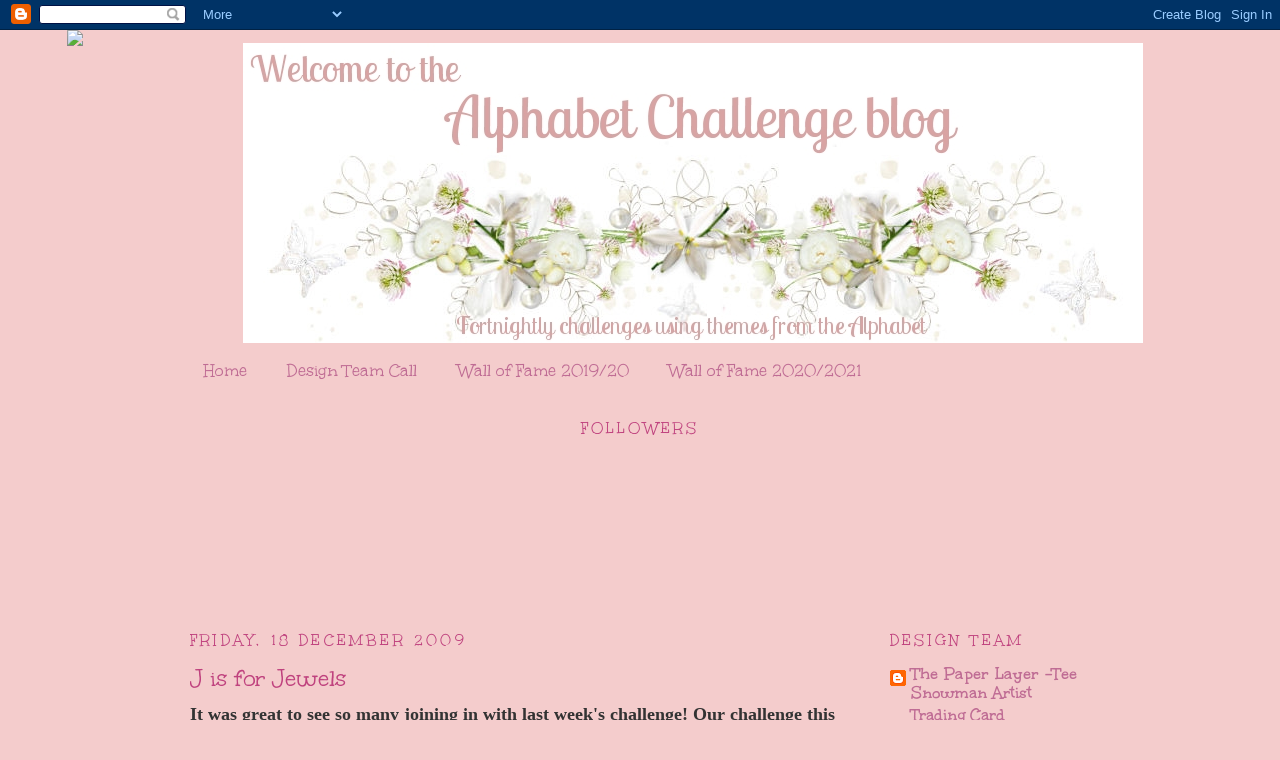

--- FILE ---
content_type: text/html; charset=UTF-8
request_url: https://alphabetchallengeblog.blogspot.com/2009/12/j-is-for-jewels.html
body_size: 25148
content:
<!DOCTYPE html>
<html dir='ltr'>
<head>
<link href='https://www.blogger.com/static/v1/widgets/2944754296-widget_css_bundle.css' rel='stylesheet' type='text/css'/>
<meta content='text/html; charset=UTF-8' http-equiv='Content-Type'/>
<meta content='blogger' name='generator'/>
<link href='https://alphabetchallengeblog.blogspot.com/favicon.ico' rel='icon' type='image/x-icon'/>
<link href='https://alphabetchallengeblog.blogspot.com/2009/12/j-is-for-jewels.html' rel='canonical'/>
<link rel="alternate" type="application/atom+xml" title="Alphabet Challenge Blog - Atom" href="https://alphabetchallengeblog.blogspot.com/feeds/posts/default" />
<link rel="alternate" type="application/rss+xml" title="Alphabet Challenge Blog - RSS" href="https://alphabetchallengeblog.blogspot.com/feeds/posts/default?alt=rss" />
<link rel="service.post" type="application/atom+xml" title="Alphabet Challenge Blog - Atom" href="https://www.blogger.com/feeds/7399823774044298016/posts/default" />

<link rel="alternate" type="application/atom+xml" title="Alphabet Challenge Blog - Atom" href="https://alphabetchallengeblog.blogspot.com/feeds/1444237275725992705/comments/default" />
<!--Can't find substitution for tag [blog.ieCssRetrofitLinks]-->
<link href='https://blogger.googleusercontent.com/img/b/R29vZ2xl/AVvXsEix-_SLhWsqcpje4tIQmUqY4-PX96LPVK0H7Ju3dcGzECXb502wPwYapwuzxOEZkq07jg4uVCwzCi8yUmVDVlzB0VrSzgvxRDLb6aowMLfzy_TzLemU53LRGWofJMxs81KY8Rmag6rO1vDr/s320/GetAttachment.aspx.jpg' rel='image_src'/>
<meta content='https://alphabetchallengeblog.blogspot.com/2009/12/j-is-for-jewels.html' property='og:url'/>
<meta content='J is for Jewels' property='og:title'/>
<meta content='It was great to see so many joining in with last week&#39;s challenge!  Our challenge this week is J for Jewels - we would like to see some jewe...' property='og:description'/>
<meta content='https://blogger.googleusercontent.com/img/b/R29vZ2xl/AVvXsEix-_SLhWsqcpje4tIQmUqY4-PX96LPVK0H7Ju3dcGzECXb502wPwYapwuzxOEZkq07jg4uVCwzCi8yUmVDVlzB0VrSzgvxRDLb6aowMLfzy_TzLemU53LRGWofJMxs81KY8Rmag6rO1vDr/w1200-h630-p-k-no-nu/GetAttachment.aspx.jpg' property='og:image'/>
<title>Alphabet Challenge Blog: J is for Jewels</title>
<style type='text/css'>@font-face{font-family:'Unkempt';font-style:normal;font-weight:400;font-display:swap;src:url(//fonts.gstatic.com/s/unkempt/v22/2EbnL-Z2DFZue0DSeYEV8h-bp_Y.woff2)format('woff2');unicode-range:U+0000-00FF,U+0131,U+0152-0153,U+02BB-02BC,U+02C6,U+02DA,U+02DC,U+0304,U+0308,U+0329,U+2000-206F,U+20AC,U+2122,U+2191,U+2193,U+2212,U+2215,U+FEFF,U+FFFD;}@font-face{font-family:'Unkempt';font-style:normal;font-weight:700;font-display:swap;src:url(//fonts.gstatic.com/s/unkempt/v22/2EbiL-Z2DFZue0DScTow5zK5qtxtX88.woff2)format('woff2');unicode-range:U+0000-00FF,U+0131,U+0152-0153,U+02BB-02BC,U+02C6,U+02DA,U+02DC,U+0304,U+0308,U+0329,U+2000-206F,U+20AC,U+2122,U+2191,U+2193,U+2212,U+2215,U+FEFF,U+FFFD;}</style>
<style id='page-skin-1' type='text/css'><!--
/*
-----------------------------------------------
Blogger Template Style
Name:     Minima
Date:     26 Feb 2004
Updated by: Blogger Team
----------------------------------------------- */
/* Variable definitions
====================
<Variable name="bgcolor" description="Page Background Color"
type="color" default="#fff">
<Variable name="textcolor" description="Text Color"
type="color" default="#333">
<Variable name="linkcolor" description="Link Color"
type="color" default="#58a">
<Variable name="pagetitlecolor" description="Blog Title Color"
type="color" default="#666">
<Variable name="descriptioncolor" description="Blog Description Color"
type="color" default="#999">
<Variable name="titlecolor" description="Post Title Color"
type="color" default="#c60">
<Variable name="bordercolor" description="Border Color"
type="color" default="#ccc">
<Variable name="sidebarcolor" description="Sidebar Title Color"
type="color" default="#999">
<Variable name="sidebartextcolor" description="Sidebar Text Color"
type="color" default="#666">
<Variable name="visitedlinkcolor" description="Visited Link Color"
type="color" default="#999">
<Variable name="bodyfont" description="Text Font"
type="font" default="normal normal 100% Georgia, Serif">
<Variable name="headerfont" description="Sidebar Title Font"
type="font"
default="normal normal 78% 'Trebuchet MS',Trebuchet,Arial,Verdana,Sans-serif">
<Variable name="pagetitlefont" description="Blog Title Font"
type="font"
default="normal normal 200% Georgia, Serif">
<Variable name="descriptionfont" description="Blog Description Font"
type="font"
default="normal normal 78% 'Trebuchet MS', Trebuchet, Arial, Verdana, Sans-serif">
<Variable name="postfooterfont" description="Post Footer Font"
type="font"
default="normal normal 78% 'Trebuchet MS', Trebuchet, Arial, Verdana, Sans-serif">
<Variable name="startSide" description="Side where text starts in blog language"
type="automatic" default="left">
<Variable name="endSide" description="Side where text ends in blog language"
type="automatic" default="right">
*/
/* Use this with templates/template-twocol.html */
body {
background:#f4cccc;
margin:0;
color:#333333;
font:x-small Georgia Serif;
font-size/* */:/**/small;
font-size: /**/small;
text-align: center;
}
a:link {
color:#bf6c94;
text-decoration:none;
}
a:visited {
color:#5a885a;
text-decoration:none;
}
a:hover {
color:#bf427e;
text-decoration:underline;
}
a img {
border-width:0;
}
/* Header
-----------------------------------------------
*/
#header-wrapper {
width:800px;
margin:0 auto 3px;
border:0px solid rgba(0, 0, 0, 0);
}
#header-inner {
background-position: center;
margin-left: auto;
margin-right: auto;
}
#header {
margin: 3px;
border: 0px solid rgba(0, 0, 0, 0);
text-align: center;
color:transparent;
}
#header h1 {
margin:3px 3px 0;
padding:15px 20px .25em;
line-height:1.2em;
text-transform:uppercase;
letter-spacing:.2em;
font: normal bold 200% Unkempt;
}
#header a {
color:transparent;
text-decoration:none;
}
#header a:hover {
color:transparent;
}
#header .description {
margin:0 5px 5px;
padding:0 20px 15px;
max-width:700px;
text-transform:uppercase;
letter-spacing:.2em;
line-height: 1.4em;
font: normal bold 78% Unkempt;
color: #191919;
}
#header img {
margin-left: auto;
margin-right: auto;
}
/* Outer-Wrapper
----------------------------------------------- */
#outer-wrapper {
width: 900px;
margin:0 auto;
padding:10px;
text-align:left;
font: normal bold 18px Unkempt;
}
#main-wrapper {
width: 650px;
float: left;
word-wrap: break-word; /* fix for long text breaking sidebar float in IE */
overflow: hidden;     /* fix for long non-text content breaking IE sidebar float */
}
#sidebar-wrapper {
width: 200px;
float: right;
word-wrap: break-word; /* fix for long text breaking sidebar float in IE */
overflow: hidden;      /* fix for long non-text content breaking IE sidebar float */
}
/* Headings
----------------------------------------------- */
h2 {
margin:1.5em 0 .75em;
font:normal normal 16px Unkempt;
line-height: 1.4em;
text-transform:uppercase;
letter-spacing:.2em;
color:#bf427e;
}
/* Posts
-----------------------------------------------
*/
h2.date-header {
margin:1.5em 0 .5em;
}
.post {
margin:.5em 0 1.5em;
border-bottom:1px dotted rgba(0, 0, 0, 0);
padding-bottom:1.5em;
}
.post h3 {
margin:.25em 0 0;
padding:0 0 4px;
font-size:140%;
font-weight:normal;
line-height:1.4em;
color:#bf427e;
}
.post h3 a, .post h3 a:visited, .post h3 strong {
display:block;
text-decoration:none;
color:#bf427e;
font-weight:normal;
}
.post h3 strong, .post h3 a:hover {
color:#333333;
}
.post-body {
margin:0 0 .75em;
line-height:1.6em;
}
.post-body blockquote {
line-height:1.3em;
}
.post-footer {
margin: .75em 0;
color:#bf427e;
text-transform:uppercase;
letter-spacing:.1em;
font: normal normal 78% 'Trebuchet MS', Trebuchet, Arial, Verdana, Sans-serif;
line-height: 1.4em;
}
.comment-link {
margin-left:.6em;
}
.post img, table.tr-caption-container {
padding:4px;
border:1px solid rgba(0, 0, 0, 0);
}
.tr-caption-container img {
border: none;
padding: 0;
}
.post blockquote {
margin:1em 20px;
}
.post blockquote p {
margin:.75em 0;
}
/* Comments
----------------------------------------------- */
#comments h4 {
margin:1em 0;
font-weight: bold;
line-height: 1.4em;
text-transform:uppercase;
letter-spacing:.2em;
color: #bf427e;
}
#comments-block {
margin:1em 0 1.5em;
line-height:1.6em;
}
#comments-block .comment-author {
margin:.5em 0;
}
#comments-block .comment-body {
margin:.25em 0 0;
}
#comments-block .comment-footer {
margin:-.25em 0 2em;
line-height: 1.4em;
text-transform:uppercase;
letter-spacing:.1em;
}
#comments-block .comment-body p {
margin:0 0 .75em;
}
.deleted-comment {
font-style:italic;
color:gray;
}
#blog-pager-newer-link {
float: left;
}
#blog-pager-older-link {
float: right;
}
#blog-pager {
text-align: center;
}
.feed-links {
clear: both;
line-height: 2.5em;
}
/* Sidebar Content
----------------------------------------------- */
.sidebar {
color: #191919;
line-height: 1.5em;
}
.sidebar ul {
list-style:none;
margin:0 0 0;
padding:0 0 0;
}
.sidebar li {
margin:0;
padding-top:0;
padding-right:0;
padding-bottom:.25em;
padding-left:15px;
text-indent:-15px;
line-height:1.5em;
}
.sidebar .widget, .main .widget {
border-bottom:1px dotted rgba(0, 0, 0, 0);
margin:0 0 1.5em;
padding:0 0 1.5em;
}
.main .Blog {
border-bottom-width: 0;
}
/* Profile
----------------------------------------------- */
.profile-img {
float: left;
margin-top: 0;
margin-right: 5px;
margin-bottom: 5px;
margin-left: 0;
padding: 4px;
border: 1px solid rgba(0, 0, 0, 0);
}
.profile-data {
margin:0;
text-transform:uppercase;
letter-spacing:.1em;
font: normal normal 78% 'Trebuchet MS', Trebuchet, Arial, Verdana, Sans-serif;
color: #bf427e;
font-weight: bold;
line-height: 1.6em;
}
.profile-datablock {
margin:.5em 0 .5em;
}
.profile-textblock {
margin: 0.5em 0;
line-height: 1.6em;
}
.profile-link {
font: normal normal 78% 'Trebuchet MS', Trebuchet, Arial, Verdana, Sans-serif;
text-transform: uppercase;
letter-spacing: .1em;
}
/* Footer
----------------------------------------------- */
#footer {
width:660px;
clear:both;
margin:0 auto;
padding-top:15px;
line-height: 1.6em;
text-transform:uppercase;
letter-spacing:.1em;
text-align: center;
}

--></style>
<link href='https://www.blogger.com/dyn-css/authorization.css?targetBlogID=7399823774044298016&amp;zx=174de499-2e6f-4e88-8dc5-c80f5966518f' media='none' onload='if(media!=&#39;all&#39;)media=&#39;all&#39;' rel='stylesheet'/><noscript><link href='https://www.blogger.com/dyn-css/authorization.css?targetBlogID=7399823774044298016&amp;zx=174de499-2e6f-4e88-8dc5-c80f5966518f' rel='stylesheet'/></noscript>
<meta name='google-adsense-platform-account' content='ca-host-pub-1556223355139109'/>
<meta name='google-adsense-platform-domain' content='blogspot.com'/>

</head>
<body>
<div class='navbar section' id='navbar'><div class='widget Navbar' data-version='1' id='Navbar1'><script type="text/javascript">
    function setAttributeOnload(object, attribute, val) {
      if(window.addEventListener) {
        window.addEventListener('load',
          function(){ object[attribute] = val; }, false);
      } else {
        window.attachEvent('onload', function(){ object[attribute] = val; });
      }
    }
  </script>
<div id="navbar-iframe-container"></div>
<script type="text/javascript" src="https://apis.google.com/js/platform.js"></script>
<script type="text/javascript">
      gapi.load("gapi.iframes:gapi.iframes.style.bubble", function() {
        if (gapi.iframes && gapi.iframes.getContext) {
          gapi.iframes.getContext().openChild({
              url: 'https://www.blogger.com/navbar/7399823774044298016?po\x3d1444237275725992705\x26origin\x3dhttps://alphabetchallengeblog.blogspot.com',
              where: document.getElementById("navbar-iframe-container"),
              id: "navbar-iframe"
          });
        }
      });
    </script><script type="text/javascript">
(function() {
var script = document.createElement('script');
script.type = 'text/javascript';
script.src = '//pagead2.googlesyndication.com/pagead/js/google_top_exp.js';
var head = document.getElementsByTagName('head')[0];
if (head) {
head.appendChild(script);
}})();
</script>
</div></div>
<div id='outer-wrapper'><div id='wrap2'>
<!-- skip links for text browsers -->
<span id='skiplinks' style='display:none;'>
<a href='#main'>skip to main </a> |
      <a href='#sidebar'>skip to sidebar</a>
</span>
<div id='header-wrapper'>
<div class='header section' id='header'><div class='widget Header' data-version='1' id='Header1'>
<div id='header-inner'>
<a href='https://alphabetchallengeblog.blogspot.com/' style='display: block'>
<img alt='Alphabet Challenge Blog' height='300px; ' id='Header1_headerimg' src='https://blogger.googleusercontent.com/img/b/R29vZ2xl/AVvXsEjAgCSpFg7JzyKl5S_E8DgJyklIhO7jyu3yl0OMLfHU-OMld6OFhP9owXUDwzUvyV4Bo0qKlprQ58t7uJLqbld674d1hDYiGFtSUYF0y1YZbyGkodasRt5SKTGra03S_J6dQ4MHLqz-soU/s900/alphabet+banner.jpg' style='display: block' width='900px; '/>
</a>
</div>
</div></div>
</div>
<div id='content-wrapper'>
<div id='crosscol-wrapper' style='text-align:center'>
<div class='crosscol section' id='crosscol'><div class='widget PageList' data-version='1' id='PageList1'>
<h2>Pages</h2>
<div class='widget-content'>
<ul>
<li>
<a href='https://alphabetchallengeblog.blogspot.com/'>Home</a>
</li>
<li>
<a href='https://alphabetchallengeblog.blogspot.com/p/design-team-call.html'>Design Team Call</a>
</li>
<li>
<a href='https://alphabetchallengeblog.blogspot.com/p/wall-of-fame.html'>Wall of Fame 2019/20</a>
</li>
<li>
<a href='https://alphabetchallengeblog.blogspot.com/p/wall-of-fame-20202021.html'>Wall of Fame 2020/2021</a>
</li>
</ul>
<div class='clear'></div>
</div>
</div><div class='widget Followers' data-version='1' id='Followers1'>
<h2 class='title'>Followers</h2>
<div class='widget-content'>
<div id='Followers1-wrapper'>
<div style='margin-right:2px;'>
<div><script type="text/javascript" src="https://apis.google.com/js/platform.js"></script>
<div id="followers-iframe-container"></div>
<script type="text/javascript">
    window.followersIframe = null;
    function followersIframeOpen(url) {
      gapi.load("gapi.iframes", function() {
        if (gapi.iframes && gapi.iframes.getContext) {
          window.followersIframe = gapi.iframes.getContext().openChild({
            url: url,
            where: document.getElementById("followers-iframe-container"),
            messageHandlersFilter: gapi.iframes.CROSS_ORIGIN_IFRAMES_FILTER,
            messageHandlers: {
              '_ready': function(obj) {
                window.followersIframe.getIframeEl().height = obj.height;
              },
              'reset': function() {
                window.followersIframe.close();
                followersIframeOpen("https://www.blogger.com/followers/frame/7399823774044298016?colors\x3dCgt0cmFuc3BhcmVudBILdHJhbnNwYXJlbnQaByMxOTE5MTkiByNiZjZjOTQqByNmNGNjY2MyByNiZjQyN2U6ByMxOTE5MTlCByNiZjZjOTRKByMxOTE5MTlSByNiZjZjOTRaC3RyYW5zcGFyZW50\x26pageSize\x3d21\x26hl\x3den-GB\x26origin\x3dhttps://alphabetchallengeblog.blogspot.com");
              },
              'open': function(url) {
                window.followersIframe.close();
                followersIframeOpen(url);
              }
            }
          });
        }
      });
    }
    followersIframeOpen("https://www.blogger.com/followers/frame/7399823774044298016?colors\x3dCgt0cmFuc3BhcmVudBILdHJhbnNwYXJlbnQaByMxOTE5MTkiByNiZjZjOTQqByNmNGNjY2MyByNiZjQyN2U6ByMxOTE5MTlCByNiZjZjOTRKByMxOTE5MTlSByNiZjZjOTRaC3RyYW5zcGFyZW50\x26pageSize\x3d21\x26hl\x3den-GB\x26origin\x3dhttps://alphabetchallengeblog.blogspot.com");
  </script></div>
</div>
</div>
<div class='clear'></div>
</div>
</div></div>
</div>
<div id='main-wrapper'>
<div class='main section' id='main'><div class='widget Blog' data-version='1' id='Blog1'>
<div class='blog-posts hfeed'>

          <div class="date-outer">
        
<h2 class='date-header'><span>Friday, 18 December 2009</span></h2>

          <div class="date-posts">
        
<div class='post-outer'>
<div class='post hentry uncustomized-post-template' itemprop='blogPost' itemscope='itemscope' itemtype='http://schema.org/BlogPosting'>
<meta content='https://blogger.googleusercontent.com/img/b/R29vZ2xl/AVvXsEix-_SLhWsqcpje4tIQmUqY4-PX96LPVK0H7Ju3dcGzECXb502wPwYapwuzxOEZkq07jg4uVCwzCi8yUmVDVlzB0VrSzgvxRDLb6aowMLfzy_TzLemU53LRGWofJMxs81KY8Rmag6rO1vDr/s320/GetAttachment.aspx.jpg' itemprop='image_url'/>
<meta content='7399823774044298016' itemprop='blogId'/>
<meta content='1444237275725992705' itemprop='postId'/>
<a name='1444237275725992705'></a>
<h3 class='post-title entry-title' itemprop='name'>
J is for Jewels
</h3>
<div class='post-header'>
<div class='post-header-line-1'></div>
</div>
<div class='post-body entry-content' id='post-body-1444237275725992705' itemprop='description articleBody'>
<span style="font-family:georgia;">It was great to see so many joining in with last week's challenge!  Our challenge this week is <span style="font-weight: bold;">J for Jewels </span>- we would like to see some jewels somewhere on your work.<br /><br />As Christmas and New Year's Day fall on Fridays, we will be taking a break and the next challenge will be set on 8th January 2010 so we would like to wish you all a Merry Christmas and a Happy New Year and hope to see you next year!<br /><br /></span><a href="https://blogger.googleusercontent.com/img/b/R29vZ2xl/AVvXsEix-_SLhWsqcpje4tIQmUqY4-PX96LPVK0H7Ju3dcGzECXb502wPwYapwuzxOEZkq07jg4uVCwzCi8yUmVDVlzB0VrSzgvxRDLb6aowMLfzy_TzLemU53LRGWofJMxs81KY8Rmag6rO1vDr/s1600-h/GetAttachment.aspx.jpg" onblur="try {parent.deselectBloggerImageGracefully();} catch(e) {}"><img alt="" border="0" id="BLOGGER_PHOTO_ID_5416517325659849266" src="https://blogger.googleusercontent.com/img/b/R29vZ2xl/AVvXsEix-_SLhWsqcpje4tIQmUqY4-PX96LPVK0H7Ju3dcGzECXb502wPwYapwuzxOEZkq07jg4uVCwzCi8yUmVDVlzB0VrSzgvxRDLb6aowMLfzy_TzLemU53LRGWofJMxs81KY8Rmag6rO1vDr/s320/GetAttachment.aspx.jpg" style="margin: 0px auto 10px; display: block; text-align: center; cursor: pointer; width: 158px; height: 320px;" /></a><br />Linda has made this beautiful Valentines card, decorated with lovely jewels!<br /><br /><br /><br /><a href="https://blogger.googleusercontent.com/img/b/R29vZ2xl/AVvXsEhzvQaJC2AcMwaf23EalslyyV5qUrLJnxR-gt6FWZZA3DVlkW7wrHCagp3hX90HzeC-7meTUVAAnri9r9vItDGFs0gWY5l27QRHjJIwbBOuo4V4OLJKL5RsdAj_LqCE5Xx-EmzrGT56629R/s1600-h/GetAttachment.aspx.jpg" onblur="try {parent.deselectBloggerImageGracefully();} catch(e) {}"><img alt="" border="0" id="BLOGGER_PHOTO_ID_5416517566492129506" src="https://blogger.googleusercontent.com/img/b/R29vZ2xl/AVvXsEhzvQaJC2AcMwaf23EalslyyV5qUrLJnxR-gt6FWZZA3DVlkW7wrHCagp3hX90HzeC-7meTUVAAnri9r9vItDGFs0gWY5l27QRHjJIwbBOuo4V4OLJKL5RsdAj_LqCE5Xx-EmzrGT56629R/s320/GetAttachment.aspx.jpg" style="margin: 0px auto 10px; display: block; text-align: center; cursor: pointer; width: 240px; height: 320px;" /></a><br />Fifi has made another of her tags using one of Linda's fab swirl stamps, and decorated it with one or two (dozen lol!) jewels!<br /><br /><br /><a href="https://blogger.googleusercontent.com/img/b/R29vZ2xl/AVvXsEjuQXnLbVssbQojLhxzvYheEvWW3jFsfZk1J9DqK4qOTgkWusDNq_w1Rc4ptFMqYfeCYQ0GyyS9J-XNVoV2XH8s11GPTrAyb9FjTrTNhl2xXOFkV1eVdZB3XP_GB7wgcAIv7hle5jhN1RmZ/s1600-h/DSC03794.jpg" onblur="try {parent.deselectBloggerImageGracefully();} catch(e) {}"><img alt="" border="0" id="BLOGGER_PHOTO_ID_5416517920954833042" src="https://blogger.googleusercontent.com/img/b/R29vZ2xl/AVvXsEjuQXnLbVssbQojLhxzvYheEvWW3jFsfZk1J9DqK4qOTgkWusDNq_w1Rc4ptFMqYfeCYQ0GyyS9J-XNVoV2XH8s11GPTrAyb9FjTrTNhl2xXOFkV1eVdZB3XP_GB7wgcAIv7hle5jhN1RmZ/s320/DSC03794.jpg" style="margin: 0px auto 10px; display: block; text-align: center; cursor: pointer; width: 238px; height: 320px;" /></a><br />And finally I have made another of my inky atcs for my A -Z book using a Crafty Individuals Journey stamp and embellished with a few jewels at the bottom.
<div style='clear: both;'></div>
</div>
<div class='post-footer'>
<div class='post-footer-line post-footer-line-1'>
<span class='post-author vcard'>
Written by
<span class='fn' itemprop='author' itemscope='itemscope' itemtype='http://schema.org/Person'>
<meta content='https://www.blogger.com/profile/07402538538850785178' itemprop='url'/>
<a class='g-profile' href='https://www.blogger.com/profile/07402538538850785178' rel='author' title='author profile'>
<span itemprop='name'>Lesley</span>
</a>
</span>
</span>
<span class='post-timestamp'>
</span>
<span class='post-comment-link'>
</span>
<span class='post-icons'>
</span>
<div class='post-share-buttons goog-inline-block'>
<a class='goog-inline-block share-button sb-email' href='https://www.blogger.com/share-post.g?blogID=7399823774044298016&postID=1444237275725992705&target=email' target='_blank' title='Email This'><span class='share-button-link-text'>Email This</span></a><a class='goog-inline-block share-button sb-blog' href='https://www.blogger.com/share-post.g?blogID=7399823774044298016&postID=1444237275725992705&target=blog' onclick='window.open(this.href, "_blank", "height=270,width=475"); return false;' target='_blank' title='BlogThis!'><span class='share-button-link-text'>BlogThis!</span></a><a class='goog-inline-block share-button sb-twitter' href='https://www.blogger.com/share-post.g?blogID=7399823774044298016&postID=1444237275725992705&target=twitter' target='_blank' title='Share to X'><span class='share-button-link-text'>Share to X</span></a><a class='goog-inline-block share-button sb-facebook' href='https://www.blogger.com/share-post.g?blogID=7399823774044298016&postID=1444237275725992705&target=facebook' onclick='window.open(this.href, "_blank", "height=430,width=640"); return false;' target='_blank' title='Share to Facebook'><span class='share-button-link-text'>Share to Facebook</span></a><a class='goog-inline-block share-button sb-pinterest' href='https://www.blogger.com/share-post.g?blogID=7399823774044298016&postID=1444237275725992705&target=pinterest' target='_blank' title='Share to Pinterest'><span class='share-button-link-text'>Share to Pinterest</span></a>
</div>
</div>
<div class='post-footer-line post-footer-line-2'>
<span class='post-labels'>
</span>
</div>
<div class='post-footer-line post-footer-line-3'>
<span class='post-location'>
</span>
</div>
</div>
</div>
<div class='comments' id='comments'>
<a name='comments'></a>
<h4>33 comments:</h4>
<div class='comments-content'>
<script async='async' src='' type='text/javascript'></script>
<script type='text/javascript'>
    (function() {
      var items = null;
      var msgs = null;
      var config = {};

// <![CDATA[
      var cursor = null;
      if (items && items.length > 0) {
        cursor = parseInt(items[items.length - 1].timestamp) + 1;
      }

      var bodyFromEntry = function(entry) {
        var text = (entry &&
                    ((entry.content && entry.content.$t) ||
                     (entry.summary && entry.summary.$t))) ||
            '';
        if (entry && entry.gd$extendedProperty) {
          for (var k in entry.gd$extendedProperty) {
            if (entry.gd$extendedProperty[k].name == 'blogger.contentRemoved') {
              return '<span class="deleted-comment">' + text + '</span>';
            }
          }
        }
        return text;
      }

      var parse = function(data) {
        cursor = null;
        var comments = [];
        if (data && data.feed && data.feed.entry) {
          for (var i = 0, entry; entry = data.feed.entry[i]; i++) {
            var comment = {};
            // comment ID, parsed out of the original id format
            var id = /blog-(\d+).post-(\d+)/.exec(entry.id.$t);
            comment.id = id ? id[2] : null;
            comment.body = bodyFromEntry(entry);
            comment.timestamp = Date.parse(entry.published.$t) + '';
            if (entry.author && entry.author.constructor === Array) {
              var auth = entry.author[0];
              if (auth) {
                comment.author = {
                  name: (auth.name ? auth.name.$t : undefined),
                  profileUrl: (auth.uri ? auth.uri.$t : undefined),
                  avatarUrl: (auth.gd$image ? auth.gd$image.src : undefined)
                };
              }
            }
            if (entry.link) {
              if (entry.link[2]) {
                comment.link = comment.permalink = entry.link[2].href;
              }
              if (entry.link[3]) {
                var pid = /.*comments\/default\/(\d+)\?.*/.exec(entry.link[3].href);
                if (pid && pid[1]) {
                  comment.parentId = pid[1];
                }
              }
            }
            comment.deleteclass = 'item-control blog-admin';
            if (entry.gd$extendedProperty) {
              for (var k in entry.gd$extendedProperty) {
                if (entry.gd$extendedProperty[k].name == 'blogger.itemClass') {
                  comment.deleteclass += ' ' + entry.gd$extendedProperty[k].value;
                } else if (entry.gd$extendedProperty[k].name == 'blogger.displayTime') {
                  comment.displayTime = entry.gd$extendedProperty[k].value;
                }
              }
            }
            comments.push(comment);
          }
        }
        return comments;
      };

      var paginator = function(callback) {
        if (hasMore()) {
          var url = config.feed + '?alt=json&v=2&orderby=published&reverse=false&max-results=50';
          if (cursor) {
            url += '&published-min=' + new Date(cursor).toISOString();
          }
          window.bloggercomments = function(data) {
            var parsed = parse(data);
            cursor = parsed.length < 50 ? null
                : parseInt(parsed[parsed.length - 1].timestamp) + 1
            callback(parsed);
            window.bloggercomments = null;
          }
          url += '&callback=bloggercomments';
          var script = document.createElement('script');
          script.type = 'text/javascript';
          script.src = url;
          document.getElementsByTagName('head')[0].appendChild(script);
        }
      };
      var hasMore = function() {
        return !!cursor;
      };
      var getMeta = function(key, comment) {
        if ('iswriter' == key) {
          var matches = !!comment.author
              && comment.author.name == config.authorName
              && comment.author.profileUrl == config.authorUrl;
          return matches ? 'true' : '';
        } else if ('deletelink' == key) {
          return config.baseUri + '/comment/delete/'
               + config.blogId + '/' + comment.id;
        } else if ('deleteclass' == key) {
          return comment.deleteclass;
        }
        return '';
      };

      var replybox = null;
      var replyUrlParts = null;
      var replyParent = undefined;

      var onReply = function(commentId, domId) {
        if (replybox == null) {
          // lazily cache replybox, and adjust to suit this style:
          replybox = document.getElementById('comment-editor');
          if (replybox != null) {
            replybox.height = '250px';
            replybox.style.display = 'block';
            replyUrlParts = replybox.src.split('#');
          }
        }
        if (replybox && (commentId !== replyParent)) {
          replybox.src = '';
          document.getElementById(domId).insertBefore(replybox, null);
          replybox.src = replyUrlParts[0]
              + (commentId ? '&parentID=' + commentId : '')
              + '#' + replyUrlParts[1];
          replyParent = commentId;
        }
      };

      var hash = (window.location.hash || '#').substring(1);
      var startThread, targetComment;
      if (/^comment-form_/.test(hash)) {
        startThread = hash.substring('comment-form_'.length);
      } else if (/^c[0-9]+$/.test(hash)) {
        targetComment = hash.substring(1);
      }

      // Configure commenting API:
      var configJso = {
        'maxDepth': config.maxThreadDepth
      };
      var provider = {
        'id': config.postId,
        'data': items,
        'loadNext': paginator,
        'hasMore': hasMore,
        'getMeta': getMeta,
        'onReply': onReply,
        'rendered': true,
        'initComment': targetComment,
        'initReplyThread': startThread,
        'config': configJso,
        'messages': msgs
      };

      var render = function() {
        if (window.goog && window.goog.comments) {
          var holder = document.getElementById('comment-holder');
          window.goog.comments.render(holder, provider);
        }
      };

      // render now, or queue to render when library loads:
      if (window.goog && window.goog.comments) {
        render();
      } else {
        window.goog = window.goog || {};
        window.goog.comments = window.goog.comments || {};
        window.goog.comments.loadQueue = window.goog.comments.loadQueue || [];
        window.goog.comments.loadQueue.push(render);
      }
    })();
// ]]>
  </script>
<div id='comment-holder'>
<div class="comment-thread toplevel-thread"><ol id="top-ra"><li class="comment" id="c2363399180558370708"><div class="avatar-image-container"><img src="//4.bp.blogspot.com/_Myve2c4yfhg/S72MsHQMrUI/AAAAAAAAA7A/_KMY_8jRmCA/S45-s35/julia%2Bcartoon%2Bupdated.jpg" alt=""/></div><div class="comment-block"><div class="comment-header"><cite class="user"><a href="https://www.blogger.com/profile/16434167439708944574" rel="nofollow">Juls</a></cite><span class="icon user "></span><span class="datetime secondary-text"><a rel="nofollow" href="https://alphabetchallengeblog.blogspot.com/2009/12/j-is-for-jewels.html?showComment=1261141447641#c2363399180558370708">18 December 2009 at 13:04</a></span></div><p class="comment-content">such gorgeous DT cards <a href="http://theglitterchick.blogspot.com/2009/12/i-have-to-say-i-have-gone-little-bit.html" rel="nofollow">here&#39;s mine</a></p><span class="comment-actions secondary-text"><a class="comment-reply" target="_self" data-comment-id="2363399180558370708">Reply</a><span class="item-control blog-admin blog-admin pid-141895877"><a target="_self" href="https://www.blogger.com/comment/delete/7399823774044298016/2363399180558370708">Delete</a></span></span></div><div class="comment-replies"><div id="c2363399180558370708-rt" class="comment-thread inline-thread hidden"><span class="thread-toggle thread-expanded"><span class="thread-arrow"></span><span class="thread-count"><a target="_self">Replies</a></span></span><ol id="c2363399180558370708-ra" class="thread-chrome thread-expanded"><div></div><div id="c2363399180558370708-continue" class="continue"><a class="comment-reply" target="_self" data-comment-id="2363399180558370708">Reply</a></div></ol></div></div><div class="comment-replybox-single" id="c2363399180558370708-ce"></div></li><li class="comment" id="c6978245963530986302"><div class="avatar-image-container"><img src="//blogger.googleusercontent.com/img/b/R29vZ2xl/AVvXsEihtACCgCIDFwjucw5tnNfq85ACeeWmInxvJXcSXljzgH7Z-Hc7GQVpzfQ1rQZPPuS2fD8MVl81iFnZSJLn27_MctsF0Lf5_FbwCt03EzAFeFXgPYzBigZpR6_ox52tJg/s45-c/avatarpinkribbonshack.png" alt=""/></div><div class="comment-block"><div class="comment-header"><cite class="user"><a href="https://www.blogger.com/profile/17211999112146380759" rel="nofollow">Deborah March</a></cite><span class="icon user "></span><span class="datetime secondary-text"><a rel="nofollow" href="https://alphabetchallengeblog.blogspot.com/2009/12/j-is-for-jewels.html?showComment=1261142977187#c6978245963530986302">18 December 2009 at 13:29</a></span></div><p class="comment-content">This comment has been removed by the author.</p><span class="comment-actions secondary-text"><a class="comment-reply" target="_self" data-comment-id="6978245963530986302">Reply</a><span class="item-control blog-admin blog-admin "><a target="_self" href="https://www.blogger.com/comment/delete/7399823774044298016/6978245963530986302">Delete</a></span></span></div><div class="comment-replies"><div id="c6978245963530986302-rt" class="comment-thread inline-thread hidden"><span class="thread-toggle thread-expanded"><span class="thread-arrow"></span><span class="thread-count"><a target="_self">Replies</a></span></span><ol id="c6978245963530986302-ra" class="thread-chrome thread-expanded"><div></div><div id="c6978245963530986302-continue" class="continue"><a class="comment-reply" target="_self" data-comment-id="6978245963530986302">Reply</a></div></ol></div></div><div class="comment-replybox-single" id="c6978245963530986302-ce"></div></li><li class="comment" id="c3794585604348151737"><div class="avatar-image-container"><img src="//blogger.googleusercontent.com/img/b/R29vZ2xl/AVvXsEihtACCgCIDFwjucw5tnNfq85ACeeWmInxvJXcSXljzgH7Z-Hc7GQVpzfQ1rQZPPuS2fD8MVl81iFnZSJLn27_MctsF0Lf5_FbwCt03EzAFeFXgPYzBigZpR6_ox52tJg/s45-c/avatarpinkribbonshack.png" alt=""/></div><div class="comment-block"><div class="comment-header"><cite class="user"><a href="https://www.blogger.com/profile/17211999112146380759" rel="nofollow">Deborah March</a></cite><span class="icon user "></span><span class="datetime secondary-text"><a rel="nofollow" href="https://alphabetchallengeblog.blogspot.com/2009/12/j-is-for-jewels.html?showComment=1261142998852#c3794585604348151737">18 December 2009 at 13:29</a></span></div><p class="comment-content">Here&#39;s my &quot;Jewel&quot; card...one little tiny one on my heart stems!http://cardsandthings.blogspot.com/2009/12/impression-obsession-designers.html</p><span class="comment-actions secondary-text"><a class="comment-reply" target="_self" data-comment-id="3794585604348151737">Reply</a><span class="item-control blog-admin blog-admin pid-802919540"><a target="_self" href="https://www.blogger.com/comment/delete/7399823774044298016/3794585604348151737">Delete</a></span></span></div><div class="comment-replies"><div id="c3794585604348151737-rt" class="comment-thread inline-thread hidden"><span class="thread-toggle thread-expanded"><span class="thread-arrow"></span><span class="thread-count"><a target="_self">Replies</a></span></span><ol id="c3794585604348151737-ra" class="thread-chrome thread-expanded"><div></div><div id="c3794585604348151737-continue" class="continue"><a class="comment-reply" target="_self" data-comment-id="3794585604348151737">Reply</a></div></ol></div></div><div class="comment-replybox-single" id="c3794585604348151737-ce"></div></li><li class="comment" id="c6698849834027891395"><div class="avatar-image-container"><img src="//blogger.googleusercontent.com/img/b/R29vZ2xl/AVvXsEhYj0o9oXsSuQTuWnnHf2tCsFalSIvXxkhjvikFYRmIYMbs5KaOiGvIKV49SRBQV2iJJk3W6soSySNmI8b4gSIRDMZSRLb3Jxx6w52pi_ZbH_6prMWmR8w4kcucVj1vng/s45-c/profile.jpg" alt=""/></div><div class="comment-block"><div class="comment-header"><cite class="user"><a href="https://www.blogger.com/profile/10162283084628422796" rel="nofollow">Jacilynn</a></cite><span class="icon user "></span><span class="datetime secondary-text"><a rel="nofollow" href="https://alphabetchallengeblog.blogspot.com/2009/12/j-is-for-jewels.html?showComment=1261166623523#c6698849834027891395">18 December 2009 at 20:03</a></span></div><p class="comment-content">great cards. <a href="http://jacilynndashwood.blogspot.com/2009/12/squiggly-cupcakes.html" rel="nofollow">Here&#39;s mine</a></p><span class="comment-actions secondary-text"><a class="comment-reply" target="_self" data-comment-id="6698849834027891395">Reply</a><span class="item-control blog-admin blog-admin pid-1391998223"><a target="_self" href="https://www.blogger.com/comment/delete/7399823774044298016/6698849834027891395">Delete</a></span></span></div><div class="comment-replies"><div id="c6698849834027891395-rt" class="comment-thread inline-thread hidden"><span class="thread-toggle thread-expanded"><span class="thread-arrow"></span><span class="thread-count"><a target="_self">Replies</a></span></span><ol id="c6698849834027891395-ra" class="thread-chrome thread-expanded"><div></div><div id="c6698849834027891395-continue" class="continue"><a class="comment-reply" target="_self" data-comment-id="6698849834027891395">Reply</a></div></ol></div></div><div class="comment-replybox-single" id="c6698849834027891395-ce"></div></li><li class="comment" id="c6307495182280596452"><div class="avatar-image-container"><img src="//3.bp.blogspot.com/_UD7dPBDQE0U/SfPOBDZB5SI/AAAAAAAAAS8/xGOz3-onV8Q/S45-s35/My%2BBlog%2BPicture.jpg" alt=""/></div><div class="comment-block"><div class="comment-header"><cite class="user"><a href="https://www.blogger.com/profile/09594409328281095133" rel="nofollow">Linda</a></cite><span class="icon user "></span><span class="datetime secondary-text"><a rel="nofollow" href="https://alphabetchallengeblog.blogspot.com/2009/12/j-is-for-jewels.html?showComment=1261206574111#c6307495182280596452">19 December 2009 at 07:09</a></span></div><p class="comment-content">Beautiful jewels cards by the DT...thank you for the inspiration!!<br><br><a href="http://cardchallengesandmore.blogspot.com/2009/12/365-cards-days-288-291-and-292.html" rel="nofollow">Here&#8217;s my card.</a></p><span class="comment-actions secondary-text"><a class="comment-reply" target="_self" data-comment-id="6307495182280596452">Reply</a><span class="item-control blog-admin blog-admin pid-1003051103"><a target="_self" href="https://www.blogger.com/comment/delete/7399823774044298016/6307495182280596452">Delete</a></span></span></div><div class="comment-replies"><div id="c6307495182280596452-rt" class="comment-thread inline-thread hidden"><span class="thread-toggle thread-expanded"><span class="thread-arrow"></span><span class="thread-count"><a target="_self">Replies</a></span></span><ol id="c6307495182280596452-ra" class="thread-chrome thread-expanded"><div></div><div id="c6307495182280596452-continue" class="continue"><a class="comment-reply" target="_self" data-comment-id="6307495182280596452">Reply</a></div></ol></div></div><div class="comment-replybox-single" id="c6307495182280596452-ce"></div></li><li class="comment" id="c1077990150914949717"><div class="avatar-image-container"><img src="//blogger.googleusercontent.com/img/b/R29vZ2xl/AVvXsEicmtqMtrMncLIE7vHI2NQ-BuvfBIXTDvYtR48r4f_5BY4MEDNN1DxDQ4Z9VJbmLa7uA7tkFgslc9b75oXALvLPajCXC6CoMmm7Ggha9Cewv15uajmuSeCjb3P-wERahqM/s45-c/P7240176.JPG" alt=""/></div><div class="comment-block"><div class="comment-header"><cite class="user"><a href="https://www.blogger.com/profile/01760369763803727297" rel="nofollow">vikkithescrapjunkie</a></cite><span class="icon user "></span><span class="datetime secondary-text"><a rel="nofollow" href="https://alphabetchallengeblog.blogspot.com/2009/12/j-is-for-jewels.html?showComment=1261229135190#c1077990150914949717">19 December 2009 at 13:25</a></span></div><p class="comment-content">gorgeous cards and creations<br><a rel="nofollow">heres my card</a><br><br>Love n hugs<br>Vikki xx</p><span class="comment-actions secondary-text"><a class="comment-reply" target="_self" data-comment-id="1077990150914949717">Reply</a><span class="item-control blog-admin blog-admin pid-516182550"><a target="_self" href="https://www.blogger.com/comment/delete/7399823774044298016/1077990150914949717">Delete</a></span></span></div><div class="comment-replies"><div id="c1077990150914949717-rt" class="comment-thread inline-thread hidden"><span class="thread-toggle thread-expanded"><span class="thread-arrow"></span><span class="thread-count"><a target="_self">Replies</a></span></span><ol id="c1077990150914949717-ra" class="thread-chrome thread-expanded"><div></div><div id="c1077990150914949717-continue" class="continue"><a class="comment-reply" target="_self" data-comment-id="1077990150914949717">Reply</a></div></ol></div></div><div class="comment-replybox-single" id="c1077990150914949717-ce"></div></li><li class="comment" id="c5711842973900143381"><div class="avatar-image-container"><img src="//www.blogger.com/img/blogger_logo_round_35.png" alt=""/></div><div class="comment-block"><div class="comment-header"><cite class="user"><a href="https://www.blogger.com/profile/17052989163501231007" rel="nofollow">li-bee-ti</a></cite><span class="icon user "></span><span class="datetime secondary-text"><a rel="nofollow" href="https://alphabetchallengeblog.blogspot.com/2009/12/j-is-for-jewels.html?showComment=1261283529446#c5711842973900143381">20 December 2009 at 04:32</a></span></div><p class="comment-content">lovely challenge!<br>my card is <a href="http://creationswithlove-li-bee-ti.blogspot.com/2009/12/famous-blue-raincoat-just-because.html" rel="nofollow">here.</a></p><span class="comment-actions secondary-text"><a class="comment-reply" target="_self" data-comment-id="5711842973900143381">Reply</a><span class="item-control blog-admin blog-admin pid-25906783"><a target="_self" href="https://www.blogger.com/comment/delete/7399823774044298016/5711842973900143381">Delete</a></span></span></div><div class="comment-replies"><div id="c5711842973900143381-rt" class="comment-thread inline-thread hidden"><span class="thread-toggle thread-expanded"><span class="thread-arrow"></span><span class="thread-count"><a target="_self">Replies</a></span></span><ol id="c5711842973900143381-ra" class="thread-chrome thread-expanded"><div></div><div id="c5711842973900143381-continue" class="continue"><a class="comment-reply" target="_self" data-comment-id="5711842973900143381">Reply</a></div></ol></div></div><div class="comment-replybox-single" id="c5711842973900143381-ce"></div></li><li class="comment" id="c3786865492995789245"><div class="avatar-image-container"><img src="//www.blogger.com/img/blogger_logo_round_35.png" alt=""/></div><div class="comment-block"><div class="comment-header"><cite class="user"><a href="https://www.blogger.com/profile/17052989163501231007" rel="nofollow">li-bee-ti</a></cite><span class="icon user "></span><span class="datetime secondary-text"><a rel="nofollow" href="https://alphabetchallengeblog.blogspot.com/2009/12/j-is-for-jewels.html?showComment=1261283749358#c3786865492995789245">20 December 2009 at 04:35</a></span></div><p class="comment-content">and a second card of mine is <a href="http://creationswithlove-li-bee-ti.blogspot.com/2009/12/good-luck-just-in-case-you-need-it.html" rel="nofollow">here.</a></p><span class="comment-actions secondary-text"><a class="comment-reply" target="_self" data-comment-id="3786865492995789245">Reply</a><span class="item-control blog-admin blog-admin pid-25906783"><a target="_self" href="https://www.blogger.com/comment/delete/7399823774044298016/3786865492995789245">Delete</a></span></span></div><div class="comment-replies"><div id="c3786865492995789245-rt" class="comment-thread inline-thread hidden"><span class="thread-toggle thread-expanded"><span class="thread-arrow"></span><span class="thread-count"><a target="_self">Replies</a></span></span><ol id="c3786865492995789245-ra" class="thread-chrome thread-expanded"><div></div><div id="c3786865492995789245-continue" class="continue"><a class="comment-reply" target="_self" data-comment-id="3786865492995789245">Reply</a></div></ol></div></div><div class="comment-replybox-single" id="c3786865492995789245-ce"></div></li><li class="comment" id="c7015079793218083785"><div class="avatar-image-container"><img src="//www.blogger.com/img/blogger_logo_round_35.png" alt=""/></div><div class="comment-block"><div class="comment-header"><cite class="user"><a href="https://www.blogger.com/profile/17052989163501231007" rel="nofollow">li-bee-ti</a></cite><span class="icon user "></span><span class="datetime secondary-text"><a rel="nofollow" href="https://alphabetchallengeblog.blogspot.com/2009/12/j-is-for-jewels.html?showComment=1261283936628#c7015079793218083785">20 December 2009 at 04:38</a></span></div><p class="comment-content">and here is <a href="http://creationswithlove-li-bee-ti.blogspot.com/2009/12/little-quick-love-card.html" rel="nofollow">my 3rd entry</a></p><span class="comment-actions secondary-text"><a class="comment-reply" target="_self" data-comment-id="7015079793218083785">Reply</a><span class="item-control blog-admin blog-admin pid-25906783"><a target="_self" href="https://www.blogger.com/comment/delete/7399823774044298016/7015079793218083785">Delete</a></span></span></div><div class="comment-replies"><div id="c7015079793218083785-rt" class="comment-thread inline-thread hidden"><span class="thread-toggle thread-expanded"><span class="thread-arrow"></span><span class="thread-count"><a target="_self">Replies</a></span></span><ol id="c7015079793218083785-ra" class="thread-chrome thread-expanded"><div></div><div id="c7015079793218083785-continue" class="continue"><a class="comment-reply" target="_self" data-comment-id="7015079793218083785">Reply</a></div></ol></div></div><div class="comment-replybox-single" id="c7015079793218083785-ce"></div></li><li class="comment" id="c8811430057457618967"><div class="avatar-image-container"><img src="//blogger.googleusercontent.com/img/b/R29vZ2xl/AVvXsEjin5yfpNLGTRLsOWOfinzmurX5t79POb0KuBaIV2q5mK6QRM-wxbinws5T4Pq5n-Tqnkp0rrVldoqJk5gAhxzDMzbCHaJ7ADlRa78PMh3WtP1nHa2n9ESJ9TQkPTEC/s45-c/3143261_e1146007-5929-4fbc-a47e-9432bf2e16c7_FullImage_800Mx600M.jpg" alt=""/></div><div class="comment-block"><div class="comment-header"><cite class="user"><a href="https://www.blogger.com/profile/16666054569981362057" rel="nofollow">Itzuvit</a></cite><span class="icon user "></span><span class="datetime secondary-text"><a rel="nofollow" href="https://alphabetchallengeblog.blogspot.com/2009/12/j-is-for-jewels.html?showComment=1261289848675#c8811430057457618967">20 December 2009 at 06:17</a></span></div><p class="comment-content"><a href="http://itzuvit.blogspot.com/2009/12/colorful-winter-birthday-card.html" rel="nofollow">Here is my entry</a><br> :)</p><span class="comment-actions secondary-text"><a class="comment-reply" target="_self" data-comment-id="8811430057457618967">Reply</a><span class="item-control blog-admin blog-admin pid-1947072778"><a target="_self" href="https://www.blogger.com/comment/delete/7399823774044298016/8811430057457618967">Delete</a></span></span></div><div class="comment-replies"><div id="c8811430057457618967-rt" class="comment-thread inline-thread hidden"><span class="thread-toggle thread-expanded"><span class="thread-arrow"></span><span class="thread-count"><a target="_self">Replies</a></span></span><ol id="c8811430057457618967-ra" class="thread-chrome thread-expanded"><div></div><div id="c8811430057457618967-continue" class="continue"><a class="comment-reply" target="_self" data-comment-id="8811430057457618967">Reply</a></div></ol></div></div><div class="comment-replybox-single" id="c8811430057457618967-ce"></div></li><li class="comment" id="c3017085207533072681"><div class="avatar-image-container"><img src="//blogger.googleusercontent.com/img/b/R29vZ2xl/AVvXsEhVi_O0ZMvfAdKUmXzIAuXQB43WlboVgm79M7iMMUh_4u9Zad_tr0LMGSF3uh3QTnHZY7UiwcZynJ8z7fr7-eBWtv7uUcoPb-LhrIQiqMBNqPaB0E4buQZPrqxpdKJ5FR4/s45-c/DSCF3885rr.jpg" alt=""/></div><div class="comment-block"><div class="comment-header"><cite class="user"><a href="https://www.blogger.com/profile/05951068243276896781" rel="nofollow">Susie Sugar</a></cite><span class="icon user "></span><span class="datetime secondary-text"><a rel="nofollow" href="https://alphabetchallengeblog.blogspot.com/2009/12/j-is-for-jewels.html?showComment=1261316138266#c3017085207533072681">20 December 2009 at 13:35</a></span></div><p class="comment-content">Lovely challenge Merry Christmas, the DT cards are lovely , you can view my entry <a href="http://sassydesignsbysusie.blogspot.com/2009/12/sophisticated-tree.html" rel="nofollow">Here</a> <br>Hugs Susie xx</p><span class="comment-actions secondary-text"><a class="comment-reply" target="_self" data-comment-id="3017085207533072681">Reply</a><span class="item-control blog-admin blog-admin pid-1106192146"><a target="_self" href="https://www.blogger.com/comment/delete/7399823774044298016/3017085207533072681">Delete</a></span></span></div><div class="comment-replies"><div id="c3017085207533072681-rt" class="comment-thread inline-thread hidden"><span class="thread-toggle thread-expanded"><span class="thread-arrow"></span><span class="thread-count"><a target="_self">Replies</a></span></span><ol id="c3017085207533072681-ra" class="thread-chrome thread-expanded"><div></div><div id="c3017085207533072681-continue" class="continue"><a class="comment-reply" target="_self" data-comment-id="3017085207533072681">Reply</a></div></ol></div></div><div class="comment-replybox-single" id="c3017085207533072681-ce"></div></li><li class="comment" id="c4367712767119531205"><div class="avatar-image-container"><img src="//blogger.googleusercontent.com/img/b/R29vZ2xl/AVvXsEjBWSr3q__v4XVDrpCSC32om9RhtbXaQsULB_V0Eg-b1nWwwWexX6hASb7TasT4yUyxIMfrVvOtValtgOo42xhjhTisfy-WvdRVgoUnM2u2pGQPJXXygXTr3bZW837HzA/s45-c/Insta+photo.jpg" alt=""/></div><div class="comment-block"><div class="comment-header"><cite class="user"><a href="https://www.blogger.com/profile/07404256118701345551" rel="nofollow">Wishcraft</a></cite><span class="icon user "></span><span class="datetime secondary-text"><a rel="nofollow" href="https://alphabetchallengeblog.blogspot.com/2009/12/j-is-for-jewels.html?showComment=1261323529012#c4367712767119531205">20 December 2009 at 15:38</a></span></div><p class="comment-content">Lovely DT creations!<br><br><a href="http://wishcraftcards.blogspot.com/2009/12/cards-for-my-grandma.html" rel="nofollow">Here&#39;s mine</a><br><br>Thanks for looking :o) Lisa x</p><span class="comment-actions secondary-text"><a class="comment-reply" target="_self" data-comment-id="4367712767119531205">Reply</a><span class="item-control blog-admin blog-admin pid-1610434586"><a target="_self" href="https://www.blogger.com/comment/delete/7399823774044298016/4367712767119531205">Delete</a></span></span></div><div class="comment-replies"><div id="c4367712767119531205-rt" class="comment-thread inline-thread hidden"><span class="thread-toggle thread-expanded"><span class="thread-arrow"></span><span class="thread-count"><a target="_self">Replies</a></span></span><ol id="c4367712767119531205-ra" class="thread-chrome thread-expanded"><div></div><div id="c4367712767119531205-continue" class="continue"><a class="comment-reply" target="_self" data-comment-id="4367712767119531205">Reply</a></div></ol></div></div><div class="comment-replybox-single" id="c4367712767119531205-ce"></div></li><li class="comment" id="c5915644620019277108"><div class="avatar-image-container"><img src="//www.blogger.com/img/blogger_logo_round_35.png" alt=""/></div><div class="comment-block"><div class="comment-header"><cite class="user"><a href="https://www.blogger.com/profile/17052989163501231007" rel="nofollow">li-bee-ti</a></cite><span class="icon user "></span><span class="datetime secondary-text"><a rel="nofollow" href="https://alphabetchallengeblog.blogspot.com/2009/12/j-is-for-jewels.html?showComment=1261363859989#c5915644620019277108">21 December 2009 at 02:50</a></span></div><p class="comment-content">my 4th entry is <a href="http://creationswithlove-li-bee-ti.blogspot.com/2009/12/get-well-card.html" rel="nofollow">here.</a></p><span class="comment-actions secondary-text"><a class="comment-reply" target="_self" data-comment-id="5915644620019277108">Reply</a><span class="item-control blog-admin blog-admin pid-25906783"><a target="_self" href="https://www.blogger.com/comment/delete/7399823774044298016/5915644620019277108">Delete</a></span></span></div><div class="comment-replies"><div id="c5915644620019277108-rt" class="comment-thread inline-thread hidden"><span class="thread-toggle thread-expanded"><span class="thread-arrow"></span><span class="thread-count"><a target="_self">Replies</a></span></span><ol id="c5915644620019277108-ra" class="thread-chrome thread-expanded"><div></div><div id="c5915644620019277108-continue" class="continue"><a class="comment-reply" target="_self" data-comment-id="5915644620019277108">Reply</a></div></ol></div></div><div class="comment-replybox-single" id="c5915644620019277108-ce"></div></li><li class="comment" id="c4076004707803102784"><div class="avatar-image-container"><img src="//blogger.googleusercontent.com/img/b/R29vZ2xl/AVvXsEgCsV5MwyTIqcubA2gJksPgV9TDE1iJzzsevdvhBaFukgtIf56mXGZyHQcpB1EMm68BVGnqGGu0_HlOhsnQbz9qxVIxLH7mTbjLoCLDOu-O77iWc_TYMNHfgVVDRPPLKw/s45-c/P7080334.JPG" alt=""/></div><div class="comment-block"><div class="comment-header"><cite class="user"><a href="https://www.blogger.com/profile/16065517937575895349" rel="nofollow">Annie</a></cite><span class="icon user "></span><span class="datetime secondary-text"><a rel="nofollow" href="https://alphabetchallengeblog.blogspot.com/2009/12/j-is-for-jewels.html?showComment=1261378994532#c4076004707803102784">21 December 2009 at 07:03</a></span></div><p class="comment-content">Great theme for the time of year cause you can do either Christmas or birthdays.  Love the DT samples.<br><br><a href="http://craftworkblog.blogspot.com/2009/12/blingtastic-pink-elephant-day.html" rel="nofollow">HERE IS MY CARD</a><br>Ann xxx</p><span class="comment-actions secondary-text"><a class="comment-reply" target="_self" data-comment-id="4076004707803102784">Reply</a><span class="item-control blog-admin blog-admin pid-1984073307"><a target="_self" href="https://www.blogger.com/comment/delete/7399823774044298016/4076004707803102784">Delete</a></span></span></div><div class="comment-replies"><div id="c4076004707803102784-rt" class="comment-thread inline-thread hidden"><span class="thread-toggle thread-expanded"><span class="thread-arrow"></span><span class="thread-count"><a target="_self">Replies</a></span></span><ol id="c4076004707803102784-ra" class="thread-chrome thread-expanded"><div></div><div id="c4076004707803102784-continue" class="continue"><a class="comment-reply" target="_self" data-comment-id="4076004707803102784">Reply</a></div></ol></div></div><div class="comment-replybox-single" id="c4076004707803102784-ce"></div></li><li class="comment" id="c3400961523707416880"><div class="avatar-image-container"><img src="//resources.blogblog.com/img/blank.gif" alt=""/></div><div class="comment-block"><div class="comment-header"><cite class="user">Anonymous</cite><span class="icon user "></span><span class="datetime secondary-text"><a rel="nofollow" href="https://alphabetchallengeblog.blogspot.com/2009/12/j-is-for-jewels.html?showComment=1261426134361#c3400961523707416880">21 December 2009 at 20:08</a></span></div><p class="comment-content">Great theme. here&#39;s mine.<br><br>http://craftytess.blogspot.com/2009/12/harlequin-mask.html</p><span class="comment-actions secondary-text"><a class="comment-reply" target="_self" data-comment-id="3400961523707416880">Reply</a><span class="item-control blog-admin blog-admin pid-1724198495"><a target="_self" href="https://www.blogger.com/comment/delete/7399823774044298016/3400961523707416880">Delete</a></span></span></div><div class="comment-replies"><div id="c3400961523707416880-rt" class="comment-thread inline-thread hidden"><span class="thread-toggle thread-expanded"><span class="thread-arrow"></span><span class="thread-count"><a target="_self">Replies</a></span></span><ol id="c3400961523707416880-ra" class="thread-chrome thread-expanded"><div></div><div id="c3400961523707416880-continue" class="continue"><a class="comment-reply" target="_self" data-comment-id="3400961523707416880">Reply</a></div></ol></div></div><div class="comment-replybox-single" id="c3400961523707416880-ce"></div></li><li class="comment" id="c4823765582268458011"><div class="avatar-image-container"><img src="//blogger.googleusercontent.com/img/b/R29vZ2xl/AVvXsEgCsV5MwyTIqcubA2gJksPgV9TDE1iJzzsevdvhBaFukgtIf56mXGZyHQcpB1EMm68BVGnqGGu0_HlOhsnQbz9qxVIxLH7mTbjLoCLDOu-O77iWc_TYMNHfgVVDRPPLKw/s45-c/P7080334.JPG" alt=""/></div><div class="comment-block"><div class="comment-header"><cite class="user"><a href="https://www.blogger.com/profile/16065517937575895349" rel="nofollow">Annie</a></cite><span class="icon user "></span><span class="datetime secondary-text"><a rel="nofollow" href="https://alphabetchallengeblog.blogspot.com/2009/12/j-is-for-jewels.html?showComment=1261464326167#c4823765582268458011">22 December 2009 at 06:45</a></span></div><p class="comment-content">Had to enter again as my snowflake shaker has a diamond in each of the snowflakes - how decadent is that?  Lol think the Christmas hysteria is setting in!<br><br><a href="http://craftworkblog.blogspot.com/2009/12/theres-snow-friend-like-you.html" rel="nofollow">HERE IS MY CARD</a><br>Ann xxx</p><span class="comment-actions secondary-text"><a class="comment-reply" target="_self" data-comment-id="4823765582268458011">Reply</a><span class="item-control blog-admin blog-admin pid-1984073307"><a target="_self" href="https://www.blogger.com/comment/delete/7399823774044298016/4823765582268458011">Delete</a></span></span></div><div class="comment-replies"><div id="c4823765582268458011-rt" class="comment-thread inline-thread hidden"><span class="thread-toggle thread-expanded"><span class="thread-arrow"></span><span class="thread-count"><a target="_self">Replies</a></span></span><ol id="c4823765582268458011-ra" class="thread-chrome thread-expanded"><div></div><div id="c4823765582268458011-continue" class="continue"><a class="comment-reply" target="_self" data-comment-id="4823765582268458011">Reply</a></div></ol></div></div><div class="comment-replybox-single" id="c4823765582268458011-ce"></div></li><li class="comment" id="c4138408454407164709"><div class="avatar-image-container"><img src="//blogger.googleusercontent.com/img/b/R29vZ2xl/AVvXsEgQ8wTJ6Kdax3vmSkpdY-Kn9SXLBj1rNi4wu5IwkDkGqwKWgiWqpymu6iWd18LHnfGq9hoR_yT3wvPI0ZwD8NjUfUhwI14kFUje7k4xP_WUhlj9hbNAXpE3KM26AyG1NpE/s45-c/004.jpg" alt=""/></div><div class="comment-block"><div class="comment-header"><cite class="user"><a href="https://www.blogger.com/profile/12558233757499142388" rel="nofollow">Irene</a></cite><span class="icon user "></span><span class="datetime secondary-text"><a rel="nofollow" href="https://alphabetchallengeblog.blogspot.com/2009/12/j-is-for-jewels.html?showComment=1261466790483#c4138408454407164709">22 December 2009 at 07:26</a></span></div><p class="comment-content">Great theme<br><br><a href="http://alloccasionscards.blogspot.com/2009/12/happy-new-year.html" rel="nofollow">Here is my card</a><br><br>luv<br>irene<br>xxxx</p><span class="comment-actions secondary-text"><a class="comment-reply" target="_self" data-comment-id="4138408454407164709">Reply</a><span class="item-control blog-admin blog-admin pid-376717381"><a target="_self" href="https://www.blogger.com/comment/delete/7399823774044298016/4138408454407164709">Delete</a></span></span></div><div class="comment-replies"><div id="c4138408454407164709-rt" class="comment-thread inline-thread hidden"><span class="thread-toggle thread-expanded"><span class="thread-arrow"></span><span class="thread-count"><a target="_self">Replies</a></span></span><ol id="c4138408454407164709-ra" class="thread-chrome thread-expanded"><div></div><div id="c4138408454407164709-continue" class="continue"><a class="comment-reply" target="_self" data-comment-id="4138408454407164709">Reply</a></div></ol></div></div><div class="comment-replybox-single" id="c4138408454407164709-ce"></div></li><li class="comment" id="c5990708976171337450"><div class="avatar-image-container"><img src="//2.bp.blogspot.com/_MiNwRorRPq4/SopEm43Wm_I/AAAAAAAAAU0/Mz_xbzR-bvE/S45-s35/pink%2Bdragon.png" alt=""/></div><div class="comment-block"><div class="comment-header"><cite class="user"><a href="https://www.blogger.com/profile/10043842383144167354" rel="nofollow">Dragonlady</a></cite><span class="icon user "></span><span class="datetime secondary-text"><a rel="nofollow" href="https://alphabetchallengeblog.blogspot.com/2009/12/j-is-for-jewels.html?showComment=1261517157379#c5990708976171337450">22 December 2009 at 21:25</a></span></div><p class="comment-content">Hi there,<br><br>Love this theme. here is my <a href="http://craftydragons.blogspot.com/2009/12/last-minute-christmas-card.html" rel="nofollow">entry</a><br><br>Hugs Ali x</p><span class="comment-actions secondary-text"><a class="comment-reply" target="_self" data-comment-id="5990708976171337450">Reply</a><span class="item-control blog-admin blog-admin pid-1603184577"><a target="_self" href="https://www.blogger.com/comment/delete/7399823774044298016/5990708976171337450">Delete</a></span></span></div><div class="comment-replies"><div id="c5990708976171337450-rt" class="comment-thread inline-thread hidden"><span class="thread-toggle thread-expanded"><span class="thread-arrow"></span><span class="thread-count"><a target="_self">Replies</a></span></span><ol id="c5990708976171337450-ra" class="thread-chrome thread-expanded"><div></div><div id="c5990708976171337450-continue" class="continue"><a class="comment-reply" target="_self" data-comment-id="5990708976171337450">Reply</a></div></ol></div></div><div class="comment-replybox-single" id="c5990708976171337450-ce"></div></li><li class="comment" id="c3581545413052545908"><div class="avatar-image-container"><img src="//blogger.googleusercontent.com/img/b/R29vZ2xl/AVvXsEgctnrxPYulJlCu9ccNe3x4RasHQweOJtaJb8SCA6FO07QDpEaz4F3dlpAFtPZKX-3twmqQz-DRbRofRaEBs-Qk5pKfm3k6WPgaHHM3MfLNCMc7dzVT06ElQd0hpT5ZwwI/s45-c/novemberme.jpg" alt=""/></div><div class="comment-block"><div class="comment-header"><cite class="user"><a href="https://www.blogger.com/profile/06910354809814810999" rel="nofollow">Katie</a></cite><span class="icon user "></span><span class="datetime secondary-text"><a rel="nofollow" href="https://alphabetchallengeblog.blogspot.com/2009/12/j-is-for-jewels.html?showComment=1261575115052#c3581545413052545908">23 December 2009 at 13:31</a></span></div><p class="comment-content">I love Jewels!<br><a href="http://bothsidesofthepaper.blogspot.com/2009/12/la-la-lands-guest-dt-anything-but-card.html" rel="nofollow">Here&#39;s my project</a></p><span class="comment-actions secondary-text"><a class="comment-reply" target="_self" data-comment-id="3581545413052545908">Reply</a><span class="item-control blog-admin blog-admin pid-1703603384"><a target="_self" href="https://www.blogger.com/comment/delete/7399823774044298016/3581545413052545908">Delete</a></span></span></div><div class="comment-replies"><div id="c3581545413052545908-rt" class="comment-thread inline-thread hidden"><span class="thread-toggle thread-expanded"><span class="thread-arrow"></span><span class="thread-count"><a target="_self">Replies</a></span></span><ol id="c3581545413052545908-ra" class="thread-chrome thread-expanded"><div></div><div id="c3581545413052545908-continue" class="continue"><a class="comment-reply" target="_self" data-comment-id="3581545413052545908">Reply</a></div></ol></div></div><div class="comment-replybox-single" id="c3581545413052545908-ce"></div></li><li class="comment" id="c4152555799226930327"><div class="avatar-image-container"><img src="//blogger.googleusercontent.com/img/b/R29vZ2xl/AVvXsEhnc9g1RMSmNp4amckERHYRULZWpU2LrYyAPBagOsIfaqL9t4kO6ntfJmHE4Oy5dHes5p1HMgeeNrG71YcSuHmVPc-HLQWdy0xsBpPxtoyzUIEH3GhDnKdPLxQGQD5xfw/s45-c/Hazel+crafting.jpg" alt=""/></div><div class="comment-block"><div class="comment-header"><cite class="user"><a href="https://www.blogger.com/profile/18408142264632395495" rel="nofollow">Hazel</a></cite><span class="icon user "></span><span class="datetime secondary-text"><a rel="nofollow" href="https://alphabetchallengeblog.blogspot.com/2009/12/j-is-for-jewels.html?showComment=1261616559972#c4152555799226930327">24 December 2009 at 01:02</a></span></div><p class="comment-content">Gorgeous jewels. My card is &lt;a href=&quot;http://craftyhazelnut.blogspot.com/2009/12/new-year-faith-hope-love.html&gt;here&lt;/a&gt;<br><br>Wishing you a Happy Christmas x</p><span class="comment-actions secondary-text"><a class="comment-reply" target="_self" data-comment-id="4152555799226930327">Reply</a><span class="item-control blog-admin blog-admin pid-339205211"><a target="_self" href="https://www.blogger.com/comment/delete/7399823774044298016/4152555799226930327">Delete</a></span></span></div><div class="comment-replies"><div id="c4152555799226930327-rt" class="comment-thread inline-thread hidden"><span class="thread-toggle thread-expanded"><span class="thread-arrow"></span><span class="thread-count"><a target="_self">Replies</a></span></span><ol id="c4152555799226930327-ra" class="thread-chrome thread-expanded"><div></div><div id="c4152555799226930327-continue" class="continue"><a class="comment-reply" target="_self" data-comment-id="4152555799226930327">Reply</a></div></ol></div></div><div class="comment-replybox-single" id="c4152555799226930327-ce"></div></li><li class="comment" id="c807489915518053817"><div class="avatar-image-container"><img src="//blogger.googleusercontent.com/img/b/R29vZ2xl/AVvXsEhnc9g1RMSmNp4amckERHYRULZWpU2LrYyAPBagOsIfaqL9t4kO6ntfJmHE4Oy5dHes5p1HMgeeNrG71YcSuHmVPc-HLQWdy0xsBpPxtoyzUIEH3GhDnKdPLxQGQD5xfw/s45-c/Hazel+crafting.jpg" alt=""/></div><div class="comment-block"><div class="comment-header"><cite class="user"><a href="https://www.blogger.com/profile/18408142264632395495" rel="nofollow">Hazel</a></cite><span class="icon user "></span><span class="datetime secondary-text"><a rel="nofollow" href="https://alphabetchallengeblog.blogspot.com/2009/12/j-is-for-jewels.html?showComment=1261616588665#c807489915518053817">24 December 2009 at 01:03</a></span></div><p class="comment-content">sorry, not sure link worked. It&#39;s here:<br><br>http://craftyhazelnut.blogspot.com/2009/12/new-year-faith-hope-love.html</p><span class="comment-actions secondary-text"><a class="comment-reply" target="_self" data-comment-id="807489915518053817">Reply</a><span class="item-control blog-admin blog-admin pid-339205211"><a target="_self" href="https://www.blogger.com/comment/delete/7399823774044298016/807489915518053817">Delete</a></span></span></div><div class="comment-replies"><div id="c807489915518053817-rt" class="comment-thread inline-thread hidden"><span class="thread-toggle thread-expanded"><span class="thread-arrow"></span><span class="thread-count"><a target="_self">Replies</a></span></span><ol id="c807489915518053817-ra" class="thread-chrome thread-expanded"><div></div><div id="c807489915518053817-continue" class="continue"><a class="comment-reply" target="_self" data-comment-id="807489915518053817">Reply</a></div></ol></div></div><div class="comment-replybox-single" id="c807489915518053817-ce"></div></li><li class="comment" id="c3169870661180481509"><div class="avatar-image-container"><img src="//www.blogger.com/img/blogger_logo_round_35.png" alt=""/></div><div class="comment-block"><div class="comment-header"><cite class="user"><a href="https://www.blogger.com/profile/17052989163501231007" rel="nofollow">li-bee-ti</a></cite><span class="icon user "></span><span class="datetime secondary-text"><a rel="nofollow" href="https://alphabetchallengeblog.blogspot.com/2009/12/j-is-for-jewels.html?showComment=1261619645162#c3169870661180481509">24 December 2009 at 01:54</a></span></div><p class="comment-content">and my 5th entry is <a href="http://creationswithlove-li-bee-ti.blogspot.com/2009/12/buttoned-wreath.html" rel="nofollow">here.</a></p><span class="comment-actions secondary-text"><a class="comment-reply" target="_self" data-comment-id="3169870661180481509">Reply</a><span class="item-control blog-admin blog-admin pid-25906783"><a target="_self" href="https://www.blogger.com/comment/delete/7399823774044298016/3169870661180481509">Delete</a></span></span></div><div class="comment-replies"><div id="c3169870661180481509-rt" class="comment-thread inline-thread hidden"><span class="thread-toggle thread-expanded"><span class="thread-arrow"></span><span class="thread-count"><a target="_self">Replies</a></span></span><ol id="c3169870661180481509-ra" class="thread-chrome thread-expanded"><div></div><div id="c3169870661180481509-continue" class="continue"><a class="comment-reply" target="_self" data-comment-id="3169870661180481509">Reply</a></div></ol></div></div><div class="comment-replybox-single" id="c3169870661180481509-ce"></div></li><li class="comment" id="c7028477662923486599"><div class="avatar-image-container"><img src="//blogger.googleusercontent.com/img/b/R29vZ2xl/AVvXsEjswEyTGCnuhUT9XxI9s6_VmspTJVKmcUQzqmRTHc7uMfQj8AaiG_0rYBo2mkZ7ljlxAWTjUtdbkT20Baxnbp8DLadoI8EA5aNhCJGYhUHtFWdVFm3EX2GcjbqRoDfLcPc/s45-c/*" alt=""/></div><div class="comment-block"><div class="comment-header"><cite class="user"><a href="https://www.blogger.com/profile/05476844546725341389" rel="nofollow">topsyjane</a></cite><span class="icon user "></span><span class="datetime secondary-text"><a rel="nofollow" href="https://alphabetchallengeblog.blogspot.com/2009/12/j-is-for-jewels.html?showComment=1262013206497#c7028477662923486599">28 December 2009 at 15:13</a></span></div><p class="comment-content">I have finally uploaded mine ,sorry it,s a bit late <br>see you next week , Happy New Year for Friday</p><span class="comment-actions secondary-text"><a class="comment-reply" target="_self" data-comment-id="7028477662923486599">Reply</a><span class="item-control blog-admin blog-admin pid-1348219354"><a target="_self" href="https://www.blogger.com/comment/delete/7399823774044298016/7028477662923486599">Delete</a></span></span></div><div class="comment-replies"><div id="c7028477662923486599-rt" class="comment-thread inline-thread hidden"><span class="thread-toggle thread-expanded"><span class="thread-arrow"></span><span class="thread-count"><a target="_self">Replies</a></span></span><ol id="c7028477662923486599-ra" class="thread-chrome thread-expanded"><div></div><div id="c7028477662923486599-continue" class="continue"><a class="comment-reply" target="_self" data-comment-id="7028477662923486599">Reply</a></div></ol></div></div><div class="comment-replybox-single" id="c7028477662923486599-ce"></div></li><li class="comment" id="c2785527021460672788"><div class="avatar-image-container"><img src="//www.blogger.com/img/blogger_logo_round_35.png" alt=""/></div><div class="comment-block"><div class="comment-header"><cite class="user"><a href="https://www.blogger.com/profile/08621333094065591952" rel="nofollow">Adrina</a></cite><span class="icon user "></span><span class="datetime secondary-text"><a rel="nofollow" href="https://alphabetchallengeblog.blogspot.com/2009/12/j-is-for-jewels.html?showComment=1262378262611#c2785527021460672788">1 January 2010 at 20:37</a></span></div><p class="comment-content"><a href="http://adrinasfun.blogspot.com/2010/01/eternal-flight-mandala.html" rel="nofollow">Here is my entry</a><br><br>Adrina XX</p><span class="comment-actions secondary-text"><a class="comment-reply" target="_self" data-comment-id="2785527021460672788">Reply</a><span class="item-control blog-admin blog-admin pid-1213591215"><a target="_self" href="https://www.blogger.com/comment/delete/7399823774044298016/2785527021460672788">Delete</a></span></span></div><div class="comment-replies"><div id="c2785527021460672788-rt" class="comment-thread inline-thread hidden"><span class="thread-toggle thread-expanded"><span class="thread-arrow"></span><span class="thread-count"><a target="_self">Replies</a></span></span><ol id="c2785527021460672788-ra" class="thread-chrome thread-expanded"><div></div><div id="c2785527021460672788-continue" class="continue"><a class="comment-reply" target="_self" data-comment-id="2785527021460672788">Reply</a></div></ol></div></div><div class="comment-replybox-single" id="c2785527021460672788-ce"></div></li><li class="comment" id="c8736781151043885801"><div class="avatar-image-container"><img src="//blogger.googleusercontent.com/img/b/R29vZ2xl/AVvXsEjigCsqN1DudyP6wLKvXjrCVtEY17-ePZo9ByOHwnYv7inLlhK4j57XybtFuqLQDzn1MX1AB-8jO0pdj_ShBki1ylCbbTOKMbfikHcn5hM8VUAgwcNZrx9GorYZXdDB-Q/s45-c/*" alt=""/></div><div class="comment-block"><div class="comment-header"><cite class="user"><a href="https://www.blogger.com/profile/04155624052405745793" rel="nofollow">Chrissie</a></cite><span class="icon user "></span><span class="datetime secondary-text"><a rel="nofollow" href="https://alphabetchallengeblog.blogspot.com/2009/12/j-is-for-jewels.html?showComment=1262437780463#c8736781151043885801">2 January 2010 at 13:09</a></span></div><p class="comment-content">I thought I&#39;d have a go!<br><a href="http://simply-one-of-a-kind.blogspot.com/2010/01/happy-new-year.html" rel="nofollow">My card is here</a><br>Chrissie</p><span class="comment-actions secondary-text"><a class="comment-reply" target="_self" data-comment-id="8736781151043885801">Reply</a><span class="item-control blog-admin blog-admin pid-803841091"><a target="_self" href="https://www.blogger.com/comment/delete/7399823774044298016/8736781151043885801">Delete</a></span></span></div><div class="comment-replies"><div id="c8736781151043885801-rt" class="comment-thread inline-thread hidden"><span class="thread-toggle thread-expanded"><span class="thread-arrow"></span><span class="thread-count"><a target="_self">Replies</a></span></span><ol id="c8736781151043885801-ra" class="thread-chrome thread-expanded"><div></div><div id="c8736781151043885801-continue" class="continue"><a class="comment-reply" target="_self" data-comment-id="8736781151043885801">Reply</a></div></ol></div></div><div class="comment-replybox-single" id="c8736781151043885801-ce"></div></li><li class="comment" id="c5344562192128864706"><div class="avatar-image-container"><img src="//blogger.googleusercontent.com/img/b/R29vZ2xl/AVvXsEjPBMnVi_yWRPQHSAFRacOVhap31O2I0OCjGUKUnrYpzVdiqVMN1rpgNCAdO9GgCaOrlTKX_d5-luuEnx8PPcbkiY-el5Icpuh_8zkQtmiW4aAGz-ZsKNOj4wH7TrBmrQ/s45-c/yvonne_russell_photo_no_frame.jpg" alt=""/></div><div class="comment-block"><div class="comment-header"><cite class="user"><a href="https://www.blogger.com/profile/10777456729573198204" rel="nofollow">Yvonne Russell</a></cite><span class="icon user "></span><span class="datetime secondary-text"><a rel="nofollow" href="https://alphabetchallengeblog.blogspot.com/2009/12/j-is-for-jewels.html?showComment=1262579523662#c5344562192128864706">4 January 2010 at 04:32</a></span></div><p class="comment-content">I&#39;m so pleased I discovered this blog... so inspiring! Thank you. I&#39;ve added you to my sidebar of Favourite Places to visit.<br><br>Here&#39;s <a href="http://paperflourish.blogspot.com/2010/01/new-beginnings-card-challenge.html" rel="nofollow">MY CARD</a>, with just a few green flower jewels.</p><span class="comment-actions secondary-text"><a class="comment-reply" target="_self" data-comment-id="5344562192128864706">Reply</a><span class="item-control blog-admin blog-admin pid-1491043120"><a target="_self" href="https://www.blogger.com/comment/delete/7399823774044298016/5344562192128864706">Delete</a></span></span></div><div class="comment-replies"><div id="c5344562192128864706-rt" class="comment-thread inline-thread hidden"><span class="thread-toggle thread-expanded"><span class="thread-arrow"></span><span class="thread-count"><a target="_self">Replies</a></span></span><ol id="c5344562192128864706-ra" class="thread-chrome thread-expanded"><div></div><div id="c5344562192128864706-continue" class="continue"><a class="comment-reply" target="_self" data-comment-id="5344562192128864706">Reply</a></div></ol></div></div><div class="comment-replybox-single" id="c5344562192128864706-ce"></div></li><li class="comment" id="c8552320055852016835"><div class="avatar-image-container"><img src="//www.blogger.com/img/blogger_logo_round_35.png" alt=""/></div><div class="comment-block"><div class="comment-header"><cite class="user"><a href="https://www.blogger.com/profile/17052989163501231007" rel="nofollow">li-bee-ti</a></cite><span class="icon user "></span><span class="datetime secondary-text"><a rel="nofollow" href="https://alphabetchallengeblog.blogspot.com/2009/12/j-is-for-jewels.html?showComment=1262590274359#c8552320055852016835">4 January 2010 at 07:31</a></span></div><p class="comment-content">my new entry is <a rel="nofollow">here.</a></p><span class="comment-actions secondary-text"><a class="comment-reply" target="_self" data-comment-id="8552320055852016835">Reply</a><span class="item-control blog-admin blog-admin pid-25906783"><a target="_self" href="https://www.blogger.com/comment/delete/7399823774044298016/8552320055852016835">Delete</a></span></span></div><div class="comment-replies"><div id="c8552320055852016835-rt" class="comment-thread inline-thread hidden"><span class="thread-toggle thread-expanded"><span class="thread-arrow"></span><span class="thread-count"><a target="_self">Replies</a></span></span><ol id="c8552320055852016835-ra" class="thread-chrome thread-expanded"><div></div><div id="c8552320055852016835-continue" class="continue"><a class="comment-reply" target="_self" data-comment-id="8552320055852016835">Reply</a></div></ol></div></div><div class="comment-replybox-single" id="c8552320055852016835-ce"></div></li><li class="comment" id="c8188733599670262240"><div class="avatar-image-container"><img src="//www.blogger.com/img/blogger_logo_round_35.png" alt=""/></div><div class="comment-block"><div class="comment-header"><cite class="user"><a href="https://www.blogger.com/profile/17052989163501231007" rel="nofollow">li-bee-ti</a></cite><span class="icon user "></span><span class="datetime secondary-text"><a rel="nofollow" href="https://alphabetchallengeblog.blogspot.com/2009/12/j-is-for-jewels.html?showComment=1262590438770#c8188733599670262240">4 January 2010 at 07:33</a></span></div><p class="comment-content">OOPPs, wrong link.<br>the right one is <a href="http://creationswithlove-li-bee-ti.blogspot.com/2010/01/sweeter-than-chocolate.html" rel="nofollow">here.</a></p><span class="comment-actions secondary-text"><a class="comment-reply" target="_self" data-comment-id="8188733599670262240">Reply</a><span class="item-control blog-admin blog-admin pid-25906783"><a target="_self" href="https://www.blogger.com/comment/delete/7399823774044298016/8188733599670262240">Delete</a></span></span></div><div class="comment-replies"><div id="c8188733599670262240-rt" class="comment-thread inline-thread hidden"><span class="thread-toggle thread-expanded"><span class="thread-arrow"></span><span class="thread-count"><a target="_self">Replies</a></span></span><ol id="c8188733599670262240-ra" class="thread-chrome thread-expanded"><div></div><div id="c8188733599670262240-continue" class="continue"><a class="comment-reply" target="_self" data-comment-id="8188733599670262240">Reply</a></div></ol></div></div><div class="comment-replybox-single" id="c8188733599670262240-ce"></div></li><li class="comment" id="c5535198901151823795"><div class="avatar-image-container"><img src="//blogger.googleusercontent.com/img/b/R29vZ2xl/AVvXsEgJ0KViNyVENXH7KPZ_PGCJRysVPm33nzIuCS_L1594QVFXjnj1R57lUIFo-djB948kYU_cvz18oqZXmn3XLrS4nKzteC3MsRs4nxZzUYfeq7i0EUxJOepKd6mwD3KNsIQ/s45-c/Profile_Pic_New.png" alt=""/></div><div class="comment-block"><div class="comment-header"><cite class="user"><a href="https://www.blogger.com/profile/07402483763596051627" rel="nofollow">Victoria</a></cite><span class="icon user "></span><span class="datetime secondary-text"><a rel="nofollow" href="https://alphabetchallengeblog.blogspot.com/2009/12/j-is-for-jewels.html?showComment=1262598768371#c5535198901151823795">4 January 2010 at 09:52</a></span></div><p class="comment-content">Fab challenge - Happy New Year to you all<br><br><a href="http://bluejellystampin.blogspot.com/2010/01/cupcake-crafts-challenge-dt-creation.html" rel="nofollow">here&#8217;s my entry</a><br>Thanks<br>Victoria<br>x</p><span class="comment-actions secondary-text"><a class="comment-reply" target="_self" data-comment-id="5535198901151823795">Reply</a><span class="item-control blog-admin blog-admin pid-1345588961"><a target="_self" href="https://www.blogger.com/comment/delete/7399823774044298016/5535198901151823795">Delete</a></span></span></div><div class="comment-replies"><div id="c5535198901151823795-rt" class="comment-thread inline-thread hidden"><span class="thread-toggle thread-expanded"><span class="thread-arrow"></span><span class="thread-count"><a target="_self">Replies</a></span></span><ol id="c5535198901151823795-ra" class="thread-chrome thread-expanded"><div></div><div id="c5535198901151823795-continue" class="continue"><a class="comment-reply" target="_self" data-comment-id="5535198901151823795">Reply</a></div></ol></div></div><div class="comment-replybox-single" id="c5535198901151823795-ce"></div></li><li class="comment" id="c3659048735416218398"><div class="avatar-image-container"><img src="//4.bp.blogspot.com/-oEBK7kE9m5M/ZcDxQCJtF9I/AAAAAAAAQc8/fEUPIn6lfYYyzaBwynKhHHZAUT5ZQPhmwCK4BGAYYCw/s35/*" alt=""/></div><div class="comment-block"><div class="comment-header"><cite class="user"><a href="https://www.blogger.com/profile/02845915281160333904" rel="nofollow">Maria Matter</a></cite><span class="icon user "></span><span class="datetime secondary-text"><a rel="nofollow" href="https://alphabetchallengeblog.blogspot.com/2009/12/j-is-for-jewels.html?showComment=1262640051618#c3659048735416218398">4 January 2010 at 21:20</a></span></div><p class="comment-content">Thanks for the inspiration, I like to play along and I love bling, but this was all I could come up with this time! lol<br><a href="http://joyfulstamper.blogspot.com/2010/01/cute-daisy-may-is-loved.html" rel="nofollow">... Joyful Stamper: Cute Daisy May is Loved!</a><br><br>blessings, Maria</p><span class="comment-actions secondary-text"><a class="comment-reply" target="_self" data-comment-id="3659048735416218398">Reply</a><span class="item-control blog-admin blog-admin pid-114380571"><a target="_self" href="https://www.blogger.com/comment/delete/7399823774044298016/3659048735416218398">Delete</a></span></span></div><div class="comment-replies"><div id="c3659048735416218398-rt" class="comment-thread inline-thread hidden"><span class="thread-toggle thread-expanded"><span class="thread-arrow"></span><span class="thread-count"><a target="_self">Replies</a></span></span><ol id="c3659048735416218398-ra" class="thread-chrome thread-expanded"><div></div><div id="c3659048735416218398-continue" class="continue"><a class="comment-reply" target="_self" data-comment-id="3659048735416218398">Reply</a></div></ol></div></div><div class="comment-replybox-single" id="c3659048735416218398-ce"></div></li><li class="comment" id="c2995635977195916300"><div class="avatar-image-container"><img src="//1.bp.blogspot.com/_7a1bR_nWMh4/S6ZC4z8BqAI/AAAAAAAACtI/USmW3o1vXaQ/S45-s35/picture%2B2.jpg%2Bresized.jpg" alt=""/></div><div class="comment-block"><div class="comment-header"><cite class="user"><a href="https://www.blogger.com/profile/15739432246901211848" rel="nofollow">Chris Olsen, Glowbug</a></cite><span class="icon user "></span><span class="datetime secondary-text"><a rel="nofollow" href="https://alphabetchallengeblog.blogspot.com/2009/12/j-is-for-jewels.html?showComment=1263387002676#c2995635977195916300">13 January 2010 at 12:50</a></span></div><p class="comment-content">Gorgeous challenge and creations. You can go <a href="http://twinklesglow-glowbug.blogspot.com/2010/01/fbw91-shy-little-nikki.html" rel="nofollow">here</a> to see my entry!</p><span class="comment-actions secondary-text"><a class="comment-reply" target="_self" data-comment-id="2995635977195916300">Reply</a><span class="item-control blog-admin blog-admin pid-2093714560"><a target="_self" href="https://www.blogger.com/comment/delete/7399823774044298016/2995635977195916300">Delete</a></span></span></div><div class="comment-replies"><div id="c2995635977195916300-rt" class="comment-thread inline-thread hidden"><span class="thread-toggle thread-expanded"><span class="thread-arrow"></span><span class="thread-count"><a target="_self">Replies</a></span></span><ol id="c2995635977195916300-ra" class="thread-chrome thread-expanded"><div></div><div id="c2995635977195916300-continue" class="continue"><a class="comment-reply" target="_self" data-comment-id="2995635977195916300">Reply</a></div></ol></div></div><div class="comment-replybox-single" id="c2995635977195916300-ce"></div></li><li class="comment" id="c7731398438824377943"><div class="avatar-image-container"><img src="//4.bp.blogspot.com/_ICtJa_qkbII/SXpzEcQeU0I/AAAAAAAAAfs/mINKHUIk5nk/S45-s35/st%2Blucia%2B121.JPG" alt=""/></div><div class="comment-block"><div class="comment-header"><cite class="user"><a href="https://www.blogger.com/profile/02420768900894414386" rel="nofollow">Julie</a></cite><span class="icon user "></span><span class="datetime secondary-text"><a rel="nofollow" href="https://alphabetchallengeblog.blogspot.com/2009/12/j-is-for-jewels.html?showComment=1263497301153#c7731398438824377943">14 January 2010 at 19:28</a></span></div><p class="comment-content">This comment has been removed by the author.</p><span class="comment-actions secondary-text"><a class="comment-reply" target="_self" data-comment-id="7731398438824377943">Reply</a><span class="item-control blog-admin blog-admin "><a target="_self" href="https://www.blogger.com/comment/delete/7399823774044298016/7731398438824377943">Delete</a></span></span></div><div class="comment-replies"><div id="c7731398438824377943-rt" class="comment-thread inline-thread hidden"><span class="thread-toggle thread-expanded"><span class="thread-arrow"></span><span class="thread-count"><a target="_self">Replies</a></span></span><ol id="c7731398438824377943-ra" class="thread-chrome thread-expanded"><div></div><div id="c7731398438824377943-continue" class="continue"><a class="comment-reply" target="_self" data-comment-id="7731398438824377943">Reply</a></div></ol></div></div><div class="comment-replybox-single" id="c7731398438824377943-ce"></div></li><li class="comment" id="c8377991238363026457"><div class="avatar-image-container"><img src="//4.bp.blogspot.com/-S4eRvCmnUeI/ZMevomBEwnI/AAAAAAAAABg/plMaioZq3JIdM5PX-1LDnxzIa7DJfR1wACK4BGAYYCw/s35/Add%252520a%252520subheading.png" alt=""/></div><div class="comment-block"><div class="comment-header"><cite class="user"><a href="https://www.blogger.com/profile/12711006082614496365" rel="nofollow">Mobile app development company</a></cite><span class="icon user "></span><span class="datetime secondary-text"><a rel="nofollow" href="https://alphabetchallengeblog.blogspot.com/2009/12/j-is-for-jewels.html?showComment=1706686639543#c8377991238363026457">31 January 2024 at 07:37</a></span></div><p class="comment-content">Nice post. Thanks for sharing with us. I want to share information about the <a href="https://www.appconsultio.com/mobile-app-development-company-pune" rel="nofollow">Top mobile app development company in Pune</a>. With a portfolio that echoes our commitment to excellence, we&#39;ve garnered recognition from industry experts for consistently delivering top-notch mobile applications across diverse sectors, including healthcare, finance, entertainment, and e-commerce. Partner with us for innovative solutions that redefine the mobile app landscape.</p><span class="comment-actions secondary-text"><a class="comment-reply" target="_self" data-comment-id="8377991238363026457">Reply</a><span class="item-control blog-admin blog-admin pid-1206586770"><a target="_self" href="https://www.blogger.com/comment/delete/7399823774044298016/8377991238363026457">Delete</a></span></span></div><div class="comment-replies"><div id="c8377991238363026457-rt" class="comment-thread inline-thread hidden"><span class="thread-toggle thread-expanded"><span class="thread-arrow"></span><span class="thread-count"><a target="_self">Replies</a></span></span><ol id="c8377991238363026457-ra" class="thread-chrome thread-expanded"><div></div><div id="c8377991238363026457-continue" class="continue"><a class="comment-reply" target="_self" data-comment-id="8377991238363026457">Reply</a></div></ol></div></div><div class="comment-replybox-single" id="c8377991238363026457-ce"></div></li></ol><div id="top-continue" class="continue"><a class="comment-reply" target="_self">Add comment</a></div><div class="comment-replybox-thread" id="top-ce"></div><div class="loadmore hidden" data-post-id="1444237275725992705"><a target="_self">Load more...</a></div></div>
</div>
</div>
<p class='comment-footer'>
<div class='comment-form'>
<a name='comment-form'></a>
<p>
</p>
<a href='https://www.blogger.com/comment/frame/7399823774044298016?po=1444237275725992705&hl=en-GB&saa=85391&origin=https://alphabetchallengeblog.blogspot.com' id='comment-editor-src'></a>
<iframe allowtransparency='true' class='blogger-iframe-colorize blogger-comment-from-post' frameborder='0' height='410px' id='comment-editor' name='comment-editor' src='' width='100%'></iframe>
<script src='https://www.blogger.com/static/v1/jsbin/2830521187-comment_from_post_iframe.js' type='text/javascript'></script>
<script type='text/javascript'>
      BLOG_CMT_createIframe('https://www.blogger.com/rpc_relay.html');
    </script>
</div>
</p>
<div id='backlinks-container'>
<div id='Blog1_backlinks-container'>
</div>
</div>
</div>
</div>

        </div></div>
      
</div>
<div class='blog-pager' id='blog-pager'>
<span id='blog-pager-newer-link'>
<a class='blog-pager-newer-link' href='https://alphabetchallengeblog.blogspot.com/2010/01/k-is-for-kids.html' id='Blog1_blog-pager-newer-link' title='Newer Post'>Newer Post</a>
</span>
<span id='blog-pager-older-link'>
<a class='blog-pager-older-link' href='https://alphabetchallengeblog.blogspot.com/2009/12/i-is-for-ink.html' id='Blog1_blog-pager-older-link' title='Older Post'>Older Post</a>
</span>
<a class='home-link' href='https://alphabetchallengeblog.blogspot.com/'>Home</a>
</div>
<div class='clear'></div>
<div class='post-feeds'>
<div class='feed-links'>
Subscribe to:
<a class='feed-link' href='https://alphabetchallengeblog.blogspot.com/feeds/1444237275725992705/comments/default' target='_blank' type='application/atom+xml'>Post Comments (Atom)</a>
</div>
</div>
</div></div>
</div>
<div id='sidebar-wrapper'>
<div class='sidebar section' id='sidebar'><div class='widget BlogList' data-version='1' id='BlogList1'>
<h2 class='title'>Design Team</h2>
<div class='widget-content'>
<div class='blog-list-container' id='BlogList1_container'>
<ul id='BlogList1_blogs'>
<li style='display: block;'>
<div class='blog-icon'>
<img data-lateloadsrc='https://lh3.googleusercontent.com/blogger_img_proxy/AEn0k_sJ0-A9uZhOoPGoh0nN4EbHuQyE4StoitdA_wN-w4zjOPx4uyf2lA4_EYZMLvX9D0qrPtcpNHkvZ6Qk0PHh4ELoACt_udW1EQzMjpwViBynEvA=s16-w16-h16' height='16' width='16'/>
</div>
<div class='blog-content'>
<div class='blog-title'>
<a href='https://thepaperlayer.blogspot.com/' target='_blank'>
The Paper Layer -Tee</a>
</div>
<div class='item-content'>
<span class='item-title'>
<a href='https://thepaperlayer.blogspot.com/2026/01/snowman-artist-trading-card.html' target='_blank'>
Snowman Artist Trading Card
</a>
</span>
</div>
</div>
<div style='clear: both;'></div>
</li>
<li style='display: block;'>
<div class='blog-icon'>
<img data-lateloadsrc='https://lh3.googleusercontent.com/blogger_img_proxy/AEn0k_vY57Bq48Er6aDc0qwxWsHe7aMqNVK90XmZI97Vx4sKC0ZCInnhXjPnkY2UhVkIMdS0Of8fhcBZ2dX33MqfnP5grfPqEXJIydIywuoWog=s16-w16-h16' height='16' width='16'/>
</div>
<div class='blog-content'>
<div class='blog-title'>
<a href='https://deborahscraftyblog.com' target='_blank'>
Deborah</a>
</div>
<div class='item-content'>
<span class='item-title'>
<a href='https://deborahscraftyblog.com/2026/01/20/just-for-you-at-addicted-to-stamps-more/' target='_blank'>
Just for you at Addicted to Stamps & More!
</a>
</span>
</div>
</div>
<div style='clear: both;'></div>
</li>
<li style='display: block;'>
<div class='blog-icon'>
<img data-lateloadsrc='https://lh3.googleusercontent.com/blogger_img_proxy/AEn0k_vAnMR9mB9KsR9KRjTTojkoUPtmuFUgT9CfsN7Thd_tRdAJHf7BPkHG28UVJZgckHGq7pC_dDGK9MMAClecmhlkGwq-TIXXZcBkN5_PxMwLi2zBDzeQ=s16-w16-h16' height='16' width='16'/>
</div>
<div class='blog-content'>
<div class='blog-title'>
<a href='http://cazroscraftycorner.blogspot.com/' target='_blank'>
Caz</a>
</div>
<div class='item-content'>
<span class='item-title'>
<a href='http://cazroscraftycorner.blogspot.com/2026/01/epic-adventure.html' target='_blank'>
Epic Adventure
</a>
</span>
</div>
</div>
<div style='clear: both;'></div>
</li>
<li style='display: block;'>
<div class='blog-icon'>
<img data-lateloadsrc='https://lh3.googleusercontent.com/blogger_img_proxy/AEn0k_tUHU30aO7rFeEj5iJgZ9-8XvAdYPC7ZX4SOYF40jQ0KtDlgqvGLli_9hX-HZBscIJI8LD4EHqpBbLNMpK9n09wNW9CqM8OocbJoZk_avSL=s16-w16-h16' height='16' width='16'/>
</div>
<div class='blog-content'>
<div class='blog-title'>
<a href='https://pwstinkytofu.blogspot.com/' target='_blank'>
Pamela</a>
</div>
<div class='item-content'>
<span class='item-title'>
<a href='https://pwstinkytofu.blogspot.com/2026/01/12026-cardz-4-guyz-382-epic-adventure.html' target='_blank'>
1/20/26 - Cardz 4 Guyz #382 Epic Adventure - Camper Card
</a>
</span>
</div>
</div>
<div style='clear: both;'></div>
</li>
<li style='display: block;'>
<div class='blog-icon'>
<img data-lateloadsrc='https://lh3.googleusercontent.com/blogger_img_proxy/AEn0k_sNCnh0cnpfWLfJ0-lW4o68TIlFEghYrZKuCnZlmjp3X_Cax-E-hbWq5sv8aaL7LX30uSQLxyOJSO83xXWP3Zk6RRvqIphTj4c3-pEOpxGv=s16-w16-h16' height='16' width='16'/>
</div>
<div class='blog-content'>
<div class='blog-title'>
<a href='https://auroracrafts.blogspot.com/' target='_blank'>
Dawn</a>
</div>
<div class='item-content'>
<span class='item-title'>
<a href='https://auroracrafts.blogspot.com/2026/01/lets-go-on-adventure.html' target='_blank'>
Let's go on an Adventure
</a>
</span>
</div>
</div>
<div style='clear: both;'></div>
</li>
<li style='display: none;'>
<div class='blog-icon'>
<img data-lateloadsrc='https://lh3.googleusercontent.com/blogger_img_proxy/AEn0k_vKcqGSgtieylWyRIDLjnQTWgL7h8KojOp89EMKN_2yr3-ZVqGR2ob69jleSSwrhDcr8NQ7gQvUNTao9dKxrTalCYlZkoAhoXiac602=s16-w16-h16' height='16' width='16'/>
</div>
<div class='blog-content'>
<div class='blog-title'>
<a href='https://www.cardsbymelanie.com' target='_blank'>
Melanie</a>
</div>
<div class='item-content'>
<span class='item-title'>
<a href='https://www.cardsbymelanie.com/2026/01/20/cardz-4-guys-382-epic-adventure/' target='_blank'>
Cardz 4 Guys #382 &#8211; Epic Adventure
</a>
</span>
</div>
</div>
<div style='clear: both;'></div>
</li>
<li style='display: none;'>
<div class='blog-icon'>
<img data-lateloadsrc='https://lh3.googleusercontent.com/blogger_img_proxy/AEn0k_taPhzteU4I5tG55y6cEKJI1YX27nEYqjxqMDC11ZoaopGHf4xGhHrnwmfI0llOz9Ap844lCYF_-0HiBHxfyromwOdHsCRjThc2eKxAk24D6HPgpXyi99z5e2WK5g=s16-w16-h16' height='16' width='16'/>
</div>
<div class='blog-content'>
<div class='blog-title'>
<a href='http://stampinwithinkonmyfingers.blogspot.com/' target='_blank'>
Billie A</a>
</div>
<div class='item-content'>
<span class='item-title'>
<a href='http://stampinwithinkonmyfingers.blogspot.com/2026/01/cardz-4-guyz-382-rev-up-fun.html' target='_blank'>
Cardz 4 Guyz #382 - Rev up the fun
</a>
</span>
</div>
</div>
<div style='clear: both;'></div>
</li>
<li style='display: none;'>
<div class='blog-icon'>
<img data-lateloadsrc='https://lh3.googleusercontent.com/blogger_img_proxy/AEn0k_vK05FRzOGzaLulfDxYBPRLOB_gUlS64d9l6hU5YuMP0aHolUkF-qAhDdeGaP050_7We0gTsYEOQc3IECXEF_KCRruoK-k1xw=s16-w16-h16' height='16' width='16'/>
</div>
<div class='blog-content'>
<div class='blog-title'>
<a href='https://loopyloocards.com' target='_blank'>
Lynda</a>
</div>
<div class='item-content'>
<span class='item-title'>
<a href='https://loopyloocards.com/2026/01/19/for-someone-special-2/' target='_blank'>
For Someone Special
</a>
</span>
</div>
</div>
<div style='clear: both;'></div>
</li>
<li style='display: none;'>
<div class='blog-icon'>
<img data-lateloadsrc='https://lh3.googleusercontent.com/blogger_img_proxy/AEn0k_t700ajjRU0htojowmUbwLoL-JO2RW4lUpqlXgzmaYpiSRZlcGyJYYb-KRLP2xL6EjMfmxVCuj8lKw4-Ii9nLYdSZ2ajgT2djw=s16-w16-h16' height='16' width='16'/>
</div>
<div class='blog-content'>
<div class='blog-title'>
<a href='https://stampedsmiles.com' target='_blank'>
Vicki -Stamped Smiles</a>
</div>
<div class='item-content'>
<span class='item-title'>
<a href='https://stampedsmiles.com/2026/01/15/saying-goodbye-to-blogging/' target='_blank'>
Saying Goodbye to Blogging
</a>
</span>
</div>
</div>
<div style='clear: both;'></div>
</li>
<li style='display: none;'>
<div class='blog-icon'>
<img data-lateloadsrc='https://lh3.googleusercontent.com/blogger_img_proxy/AEn0k_ubbCYNiGDhFeguDhqBHQZrXTm7dUFYwN7bIpiPAEfC9u2GtIW9MIR_HLWVkCwWWyzvm-3fgynWaZWxaeaGSkZXW58Ihgjt_TfxakSo1dnncQ=s16-w16-h16' height='16' width='16'/>
</div>
<div class='blog-content'>
<div class='blog-title'>
<a href='http://craftinghelen.blogspot.com/' target='_blank'>
Helen</a>
</div>
<div class='item-content'>
<span class='item-title'>
<a href='http://craftinghelen.blogspot.com/2026/01/new-i-love-promarkers-challenge.html' target='_blank'>
New I Love Promarkers Challenge - Anything Goes/Fairytale
</a>
</span>
</div>
</div>
<div style='clear: both;'></div>
</li>
<li style='display: none;'>
<div class='blog-icon'>
<img data-lateloadsrc='https://lh3.googleusercontent.com/blogger_img_proxy/AEn0k_smZmMK1tCr_-vz9mJhtJh9kYqgI4GCV_uENANYSHVeYrEapcDWqBP-W4bXjXuRpOj5mEieE-NCMKOb2DT6KF2eLeZEH7yDLksN6AxyBUo=s16-w16-h16' height='16' width='16'/>
</div>
<div class='blog-content'>
<div class='blog-title'>
<a href='https://cheirourgia.blogspot.com/' target='_blank'>
Veronika</a>
</div>
<div class='item-content'>
<span class='item-title'>
<a href='https://cheirourgia.blogspot.com/2025/11/pumpkin-soup.html' target='_blank'>
Pumpkin soup
</a>
</span>
</div>
</div>
<div style='clear: both;'></div>
</li>
</ul>
<div class='show-option'>
<span id='BlogList1_show-n' style='display: none;'>
<a href='javascript:void(0)' onclick='return false;'>
Show 5
</a>
</span>
<span id='BlogList1_show-all' style='margin-left: 5px;'>
<a href='javascript:void(0)' onclick='return false;'>
Show All
</a>
</span>
</div>
<div class='clear'></div>
</div>
</div>
</div><div class='widget HTML' data-version='1' id='HTML1'>
<div class='widget-content'>
<script>document.write(unescape("%3Cstyle%20type%3D%22text/css%22%3E%0Abody%20%7B%20background-image%20%3A%20url%28%22http://thecutestblogontheblock.com/wp-content/uploads/2011/11/bequile-and-argyle-free-stretch-blog-background-pink.jpg%20%22%29%3B%20background-position%3A%20center%3B%20background-repeat%3A%20no-repeat%3B%20%20background-attachment%20%3A%20fixed%3B%20%7D%0A%3C/style%3E%0A%3Cscript%20type%3D%22text/javascript%22%3E%0Avar%20div%20%3D%20document.createElement%28%27div%27%29%3B%0Adiv.setAttribute%28%27style%27%2C%22position%3A%20absolute%3B%20left%3A%200px%3B%20top%3A%2030px%3B%20z-index%3A%2050%3B%20width%3A%20150px%3B%20height%3A%2045px%3B%22%29%3B%0Adiv.innerHTML%20%3D%20%27%3Ca%20target%3D%22_blank%22%20href%3D%22%20http%3A//www.thecutestblogontheblock.com%22%3E%3Cimg%20border%3D%220%22%20src%3D%22http%3A//www.thecutestblogontheblock.com/images/tag.png%22%3E%3C/a%3E%27%3B%0Adocument.getElementsByTagName%28%27body%27%29.item%280%29.appendChild%28div%29%3B%0A%3C/script%3E"));</script>
</div>
<div class='clear'></div>
</div><div class='widget Image' data-version='1' id='Image3'>
<h2>New Challenge Blog</h2>
<div class='widget-content'>
<a href='https://secretstamper.com/category/creative-creases-challenge/'>
<img alt='New Challenge Blog' height='200' id='Image3_img' src='https://blogger.googleusercontent.com/img/b/R29vZ2xl/AVvXsEgxfKhZ8i4D4FXGbfos-NJalIxOJAcIS41a78PWdsi8YWgDQkT233nIuVtWUuomR0jeVyKz20VyyZ_6MDWJhiZIAzkzS5-2x3EXr8nQyXgqiVBpuefV-Upe-hmcs90zbORgO_jUUiPSOko/s1600/Creative+Creases+Badge.png' width='200'/>
</a>
<br/>
<span class='caption'>Creative Creases Challenges</span>
</div>
<div class='clear'></div>
</div><div class='widget Image' data-version='1' id='Image2'>
<h2>Blog Badge</h2>
<div class='widget-content'>
<img alt='Blog Badge' height='88' id='Image2_img' src='https://blogger.googleusercontent.com/img/b/R29vZ2xl/AVvXsEjpju-UUbCT4o9Ug0EwuONMYUsDb1fNRytOblz1ytosLLhyphenhyphenfjqcgi53bNqeLDgEe3VBNxJ3bmo2ed8cMaQoi0v8wm3h-bM7lwpCgkEmAhPGKsPu5oyPnOaeiLtXRYAezLHEg9V15CSJTZGY/s1600/Alphabet+blog+badge+2.jpg' width='200'/>
<br/>
</div>
<div class='clear'></div>
</div><div class='widget Image' data-version='1' id='Image1'>
<h2>Winner's Badge</h2>
<div class='widget-content'>
<img alt='Winner&#39;s Badge' height='92' id='Image1_img' src='https://blogger.googleusercontent.com/img/b/R29vZ2xl/AVvXsEiLShocjS-PxVJ7ya0nx7KNhZ60RZRJNrt0b6GesJw7NswJ8ADa3-cQVkdfZfdg_O_MmcCsevBXsxh18CNt9_NgbXvLo75OdelatIgykRvz_robgDoaovIqrZAfwvC5S8qlRza0JyU6pzDZ/s200/Top+3+Winner.jpg' width='197'/>
<br/>
</div>
<div class='clear'></div>
</div><div class='widget Text' data-version='1' id='Text1'>
<h2 class='title'>Welcome &amp; Rules</h2>
<div class='widget-content'>
<center>Welcome to the</center><center> Alphabet Challenge Blog.<br /><br />Every other Friday at 9:00 am we will set a new challenge using the letters from the alphabet with a theme for each one.<br />You can make any handcrafted item you like using the current weeks letter &amp; theme so please join in!<br /><br />Once you have created your item, simply add your link to the little </center><center><span =""  style="color:#000099;">Blue Frog</span><br />Also please make sure you link us back to your own blog post.<br /><br />We do have a few rules. </center><center> No back linking to previous work posted on your blog, just to clarify, this means anything before each new challenge date.</center><center>A maximum of 3 entries, no extras will recieve comments or be in the judging. </center><center>The Design Team will not be able to join in or sign in to any group, server etc. </center><center><br /></center><center>It would also help us if you turn off word verification in your comments.<br /><br />Thank you<center style="font-weight: normal;"></center></center>
</div>
<div class='clear'></div>
</div><div class='widget Translate' data-version='1' id='Translate1'>
<h2 class='title'>Translate</h2>
<div id='google_translate_element'></div>
<script>
    function googleTranslateElementInit() {
      new google.translate.TranslateElement({
        pageLanguage: 'en',
        autoDisplay: 'true',
        layout: google.translate.TranslateElement.InlineLayout.SIMPLE
      }, 'google_translate_element');
    }
  </script>
<script src='//translate.google.com/translate_a/element.js?cb=googleTranslateElementInit'></script>
<div class='clear'></div>
</div><div class='widget HTML' data-version='1' id='HTML3'>
<div class='widget-content'>
<a href="http://www.craftyblogs.co.uk/">
<img src="https://lh3.googleusercontent.com/blogger_img_proxy/AEn0k_ulm2U31IdMpilhVg5EtqgR-4kL4uFxLqad11FtTagIzCfrEz1VNO48ysaCqx36gP5A5YzldiwkXrFiDsxc-Y0n8rRsZBgqGaSpKbfghGvNpethIBuxK6A=s0-d" alt="Crafty Blogs" border="0">
</a>
</div>
<div class='clear'></div>
</div><div class='widget Stats' data-version='1' id='Stats1'>
<h2>Visitors last month</h2>
<div class='widget-content'>
<div id='Stats1_content' style='display: none;'>
<span class='counter-wrapper text-counter-wrapper' id='Stats1_totalCount'>
</span>
<div class='clear'></div>
</div>
</div>
</div><div class='widget BlogArchive' data-version='1' id='BlogArchive1'>
<h2>Blog Archive</h2>
<div class='widget-content'>
<div id='ArchiveList'>
<div id='BlogArchive1_ArchiveList'>
<ul class='hierarchy'>
<li class='archivedate collapsed'>
<a class='toggle' href='javascript:void(0)'>
<span class='zippy'>

        &#9658;&#160;
      
</span>
</a>
<a class='post-count-link' href='https://alphabetchallengeblog.blogspot.com/2026/'>
2026
</a>
<span class='post-count' dir='ltr'>(1)</span>
<ul class='hierarchy'>
<li class='archivedate collapsed'>
<a class='toggle' href='javascript:void(0)'>
<span class='zippy'>

        &#9658;&#160;
      
</span>
</a>
<a class='post-count-link' href='https://alphabetchallengeblog.blogspot.com/2026/01/'>
January
</a>
<span class='post-count' dir='ltr'>(1)</span>
</li>
</ul>
</li>
</ul>
<ul class='hierarchy'>
<li class='archivedate collapsed'>
<a class='toggle' href='javascript:void(0)'>
<span class='zippy'>

        &#9658;&#160;
      
</span>
</a>
<a class='post-count-link' href='https://alphabetchallengeblog.blogspot.com/2025/'>
2025
</a>
<span class='post-count' dir='ltr'>(26)</span>
<ul class='hierarchy'>
<li class='archivedate collapsed'>
<a class='toggle' href='javascript:void(0)'>
<span class='zippy'>

        &#9658;&#160;
      
</span>
</a>
<a class='post-count-link' href='https://alphabetchallengeblog.blogspot.com/2025/12/'>
December
</a>
<span class='post-count' dir='ltr'>(2)</span>
</li>
</ul>
<ul class='hierarchy'>
<li class='archivedate collapsed'>
<a class='toggle' href='javascript:void(0)'>
<span class='zippy'>

        &#9658;&#160;
      
</span>
</a>
<a class='post-count-link' href='https://alphabetchallengeblog.blogspot.com/2025/11/'>
November
</a>
<span class='post-count' dir='ltr'>(2)</span>
</li>
</ul>
<ul class='hierarchy'>
<li class='archivedate collapsed'>
<a class='toggle' href='javascript:void(0)'>
<span class='zippy'>

        &#9658;&#160;
      
</span>
</a>
<a class='post-count-link' href='https://alphabetchallengeblog.blogspot.com/2025/10/'>
October
</a>
<span class='post-count' dir='ltr'>(3)</span>
</li>
</ul>
<ul class='hierarchy'>
<li class='archivedate collapsed'>
<a class='toggle' href='javascript:void(0)'>
<span class='zippy'>

        &#9658;&#160;
      
</span>
</a>
<a class='post-count-link' href='https://alphabetchallengeblog.blogspot.com/2025/09/'>
September
</a>
<span class='post-count' dir='ltr'>(2)</span>
</li>
</ul>
<ul class='hierarchy'>
<li class='archivedate collapsed'>
<a class='toggle' href='javascript:void(0)'>
<span class='zippy'>

        &#9658;&#160;
      
</span>
</a>
<a class='post-count-link' href='https://alphabetchallengeblog.blogspot.com/2025/08/'>
August
</a>
<span class='post-count' dir='ltr'>(2)</span>
</li>
</ul>
<ul class='hierarchy'>
<li class='archivedate collapsed'>
<a class='toggle' href='javascript:void(0)'>
<span class='zippy'>

        &#9658;&#160;
      
</span>
</a>
<a class='post-count-link' href='https://alphabetchallengeblog.blogspot.com/2025/07/'>
July
</a>
<span class='post-count' dir='ltr'>(2)</span>
</li>
</ul>
<ul class='hierarchy'>
<li class='archivedate collapsed'>
<a class='toggle' href='javascript:void(0)'>
<span class='zippy'>

        &#9658;&#160;
      
</span>
</a>
<a class='post-count-link' href='https://alphabetchallengeblog.blogspot.com/2025/06/'>
June
</a>
<span class='post-count' dir='ltr'>(2)</span>
</li>
</ul>
<ul class='hierarchy'>
<li class='archivedate collapsed'>
<a class='toggle' href='javascript:void(0)'>
<span class='zippy'>

        &#9658;&#160;
      
</span>
</a>
<a class='post-count-link' href='https://alphabetchallengeblog.blogspot.com/2025/05/'>
May
</a>
<span class='post-count' dir='ltr'>(3)</span>
</li>
</ul>
<ul class='hierarchy'>
<li class='archivedate collapsed'>
<a class='toggle' href='javascript:void(0)'>
<span class='zippy'>

        &#9658;&#160;
      
</span>
</a>
<a class='post-count-link' href='https://alphabetchallengeblog.blogspot.com/2025/04/'>
April
</a>
<span class='post-count' dir='ltr'>(2)</span>
</li>
</ul>
<ul class='hierarchy'>
<li class='archivedate collapsed'>
<a class='toggle' href='javascript:void(0)'>
<span class='zippy'>

        &#9658;&#160;
      
</span>
</a>
<a class='post-count-link' href='https://alphabetchallengeblog.blogspot.com/2025/03/'>
March
</a>
<span class='post-count' dir='ltr'>(2)</span>
</li>
</ul>
<ul class='hierarchy'>
<li class='archivedate collapsed'>
<a class='toggle' href='javascript:void(0)'>
<span class='zippy'>

        &#9658;&#160;
      
</span>
</a>
<a class='post-count-link' href='https://alphabetchallengeblog.blogspot.com/2025/02/'>
February
</a>
<span class='post-count' dir='ltr'>(2)</span>
</li>
</ul>
<ul class='hierarchy'>
<li class='archivedate collapsed'>
<a class='toggle' href='javascript:void(0)'>
<span class='zippy'>

        &#9658;&#160;
      
</span>
</a>
<a class='post-count-link' href='https://alphabetchallengeblog.blogspot.com/2025/01/'>
January
</a>
<span class='post-count' dir='ltr'>(2)</span>
</li>
</ul>
</li>
</ul>
<ul class='hierarchy'>
<li class='archivedate collapsed'>
<a class='toggle' href='javascript:void(0)'>
<span class='zippy'>

        &#9658;&#160;
      
</span>
</a>
<a class='post-count-link' href='https://alphabetchallengeblog.blogspot.com/2024/'>
2024
</a>
<span class='post-count' dir='ltr'>(26)</span>
<ul class='hierarchy'>
<li class='archivedate collapsed'>
<a class='toggle' href='javascript:void(0)'>
<span class='zippy'>

        &#9658;&#160;
      
</span>
</a>
<a class='post-count-link' href='https://alphabetchallengeblog.blogspot.com/2024/12/'>
December
</a>
<span class='post-count' dir='ltr'>(2)</span>
</li>
</ul>
<ul class='hierarchy'>
<li class='archivedate collapsed'>
<a class='toggle' href='javascript:void(0)'>
<span class='zippy'>

        &#9658;&#160;
      
</span>
</a>
<a class='post-count-link' href='https://alphabetchallengeblog.blogspot.com/2024/11/'>
November
</a>
<span class='post-count' dir='ltr'>(3)</span>
</li>
</ul>
<ul class='hierarchy'>
<li class='archivedate collapsed'>
<a class='toggle' href='javascript:void(0)'>
<span class='zippy'>

        &#9658;&#160;
      
</span>
</a>
<a class='post-count-link' href='https://alphabetchallengeblog.blogspot.com/2024/10/'>
October
</a>
<span class='post-count' dir='ltr'>(2)</span>
</li>
</ul>
<ul class='hierarchy'>
<li class='archivedate collapsed'>
<a class='toggle' href='javascript:void(0)'>
<span class='zippy'>

        &#9658;&#160;
      
</span>
</a>
<a class='post-count-link' href='https://alphabetchallengeblog.blogspot.com/2024/09/'>
September
</a>
<span class='post-count' dir='ltr'>(2)</span>
</li>
</ul>
<ul class='hierarchy'>
<li class='archivedate collapsed'>
<a class='toggle' href='javascript:void(0)'>
<span class='zippy'>

        &#9658;&#160;
      
</span>
</a>
<a class='post-count-link' href='https://alphabetchallengeblog.blogspot.com/2024/08/'>
August
</a>
<span class='post-count' dir='ltr'>(2)</span>
</li>
</ul>
<ul class='hierarchy'>
<li class='archivedate collapsed'>
<a class='toggle' href='javascript:void(0)'>
<span class='zippy'>

        &#9658;&#160;
      
</span>
</a>
<a class='post-count-link' href='https://alphabetchallengeblog.blogspot.com/2024/07/'>
July
</a>
<span class='post-count' dir='ltr'>(2)</span>
</li>
</ul>
<ul class='hierarchy'>
<li class='archivedate collapsed'>
<a class='toggle' href='javascript:void(0)'>
<span class='zippy'>

        &#9658;&#160;
      
</span>
</a>
<a class='post-count-link' href='https://alphabetchallengeblog.blogspot.com/2024/06/'>
June
</a>
<span class='post-count' dir='ltr'>(2)</span>
</li>
</ul>
<ul class='hierarchy'>
<li class='archivedate collapsed'>
<a class='toggle' href='javascript:void(0)'>
<span class='zippy'>

        &#9658;&#160;
      
</span>
</a>
<a class='post-count-link' href='https://alphabetchallengeblog.blogspot.com/2024/05/'>
May
</a>
<span class='post-count' dir='ltr'>(3)</span>
</li>
</ul>
<ul class='hierarchy'>
<li class='archivedate collapsed'>
<a class='toggle' href='javascript:void(0)'>
<span class='zippy'>

        &#9658;&#160;
      
</span>
</a>
<a class='post-count-link' href='https://alphabetchallengeblog.blogspot.com/2024/04/'>
April
</a>
<span class='post-count' dir='ltr'>(2)</span>
</li>
</ul>
<ul class='hierarchy'>
<li class='archivedate collapsed'>
<a class='toggle' href='javascript:void(0)'>
<span class='zippy'>

        &#9658;&#160;
      
</span>
</a>
<a class='post-count-link' href='https://alphabetchallengeblog.blogspot.com/2024/03/'>
March
</a>
<span class='post-count' dir='ltr'>(2)</span>
</li>
</ul>
<ul class='hierarchy'>
<li class='archivedate collapsed'>
<a class='toggle' href='javascript:void(0)'>
<span class='zippy'>

        &#9658;&#160;
      
</span>
</a>
<a class='post-count-link' href='https://alphabetchallengeblog.blogspot.com/2024/02/'>
February
</a>
<span class='post-count' dir='ltr'>(2)</span>
</li>
</ul>
<ul class='hierarchy'>
<li class='archivedate collapsed'>
<a class='toggle' href='javascript:void(0)'>
<span class='zippy'>

        &#9658;&#160;
      
</span>
</a>
<a class='post-count-link' href='https://alphabetchallengeblog.blogspot.com/2024/01/'>
January
</a>
<span class='post-count' dir='ltr'>(2)</span>
</li>
</ul>
</li>
</ul>
<ul class='hierarchy'>
<li class='archivedate collapsed'>
<a class='toggle' href='javascript:void(0)'>
<span class='zippy'>

        &#9658;&#160;
      
</span>
</a>
<a class='post-count-link' href='https://alphabetchallengeblog.blogspot.com/2023/'>
2023
</a>
<span class='post-count' dir='ltr'>(26)</span>
<ul class='hierarchy'>
<li class='archivedate collapsed'>
<a class='toggle' href='javascript:void(0)'>
<span class='zippy'>

        &#9658;&#160;
      
</span>
</a>
<a class='post-count-link' href='https://alphabetchallengeblog.blogspot.com/2023/12/'>
December
</a>
<span class='post-count' dir='ltr'>(3)</span>
</li>
</ul>
<ul class='hierarchy'>
<li class='archivedate collapsed'>
<a class='toggle' href='javascript:void(0)'>
<span class='zippy'>

        &#9658;&#160;
      
</span>
</a>
<a class='post-count-link' href='https://alphabetchallengeblog.blogspot.com/2023/11/'>
November
</a>
<span class='post-count' dir='ltr'>(2)</span>
</li>
</ul>
<ul class='hierarchy'>
<li class='archivedate collapsed'>
<a class='toggle' href='javascript:void(0)'>
<span class='zippy'>

        &#9658;&#160;
      
</span>
</a>
<a class='post-count-link' href='https://alphabetchallengeblog.blogspot.com/2023/10/'>
October
</a>
<span class='post-count' dir='ltr'>(2)</span>
</li>
</ul>
<ul class='hierarchy'>
<li class='archivedate collapsed'>
<a class='toggle' href='javascript:void(0)'>
<span class='zippy'>

        &#9658;&#160;
      
</span>
</a>
<a class='post-count-link' href='https://alphabetchallengeblog.blogspot.com/2023/09/'>
September
</a>
<span class='post-count' dir='ltr'>(2)</span>
</li>
</ul>
<ul class='hierarchy'>
<li class='archivedate collapsed'>
<a class='toggle' href='javascript:void(0)'>
<span class='zippy'>

        &#9658;&#160;
      
</span>
</a>
<a class='post-count-link' href='https://alphabetchallengeblog.blogspot.com/2023/08/'>
August
</a>
<span class='post-count' dir='ltr'>(2)</span>
</li>
</ul>
<ul class='hierarchy'>
<li class='archivedate collapsed'>
<a class='toggle' href='javascript:void(0)'>
<span class='zippy'>

        &#9658;&#160;
      
</span>
</a>
<a class='post-count-link' href='https://alphabetchallengeblog.blogspot.com/2023/07/'>
July
</a>
<span class='post-count' dir='ltr'>(2)</span>
</li>
</ul>
<ul class='hierarchy'>
<li class='archivedate collapsed'>
<a class='toggle' href='javascript:void(0)'>
<span class='zippy'>

        &#9658;&#160;
      
</span>
</a>
<a class='post-count-link' href='https://alphabetchallengeblog.blogspot.com/2023/06/'>
June
</a>
<span class='post-count' dir='ltr'>(3)</span>
</li>
</ul>
<ul class='hierarchy'>
<li class='archivedate collapsed'>
<a class='toggle' href='javascript:void(0)'>
<span class='zippy'>

        &#9658;&#160;
      
</span>
</a>
<a class='post-count-link' href='https://alphabetchallengeblog.blogspot.com/2023/05/'>
May
</a>
<span class='post-count' dir='ltr'>(2)</span>
</li>
</ul>
<ul class='hierarchy'>
<li class='archivedate collapsed'>
<a class='toggle' href='javascript:void(0)'>
<span class='zippy'>

        &#9658;&#160;
      
</span>
</a>
<a class='post-count-link' href='https://alphabetchallengeblog.blogspot.com/2023/04/'>
April
</a>
<span class='post-count' dir='ltr'>(2)</span>
</li>
</ul>
<ul class='hierarchy'>
<li class='archivedate collapsed'>
<a class='toggle' href='javascript:void(0)'>
<span class='zippy'>

        &#9658;&#160;
      
</span>
</a>
<a class='post-count-link' href='https://alphabetchallengeblog.blogspot.com/2023/03/'>
March
</a>
<span class='post-count' dir='ltr'>(2)</span>
</li>
</ul>
<ul class='hierarchy'>
<li class='archivedate collapsed'>
<a class='toggle' href='javascript:void(0)'>
<span class='zippy'>

        &#9658;&#160;
      
</span>
</a>
<a class='post-count-link' href='https://alphabetchallengeblog.blogspot.com/2023/02/'>
February
</a>
<span class='post-count' dir='ltr'>(2)</span>
</li>
</ul>
<ul class='hierarchy'>
<li class='archivedate collapsed'>
<a class='toggle' href='javascript:void(0)'>
<span class='zippy'>

        &#9658;&#160;
      
</span>
</a>
<a class='post-count-link' href='https://alphabetchallengeblog.blogspot.com/2023/01/'>
January
</a>
<span class='post-count' dir='ltr'>(2)</span>
</li>
</ul>
</li>
</ul>
<ul class='hierarchy'>
<li class='archivedate collapsed'>
<a class='toggle' href='javascript:void(0)'>
<span class='zippy'>

        &#9658;&#160;
      
</span>
</a>
<a class='post-count-link' href='https://alphabetchallengeblog.blogspot.com/2022/'>
2022
</a>
<span class='post-count' dir='ltr'>(26)</span>
<ul class='hierarchy'>
<li class='archivedate collapsed'>
<a class='toggle' href='javascript:void(0)'>
<span class='zippy'>

        &#9658;&#160;
      
</span>
</a>
<a class='post-count-link' href='https://alphabetchallengeblog.blogspot.com/2022/12/'>
December
</a>
<span class='post-count' dir='ltr'>(3)</span>
</li>
</ul>
<ul class='hierarchy'>
<li class='archivedate collapsed'>
<a class='toggle' href='javascript:void(0)'>
<span class='zippy'>

        &#9658;&#160;
      
</span>
</a>
<a class='post-count-link' href='https://alphabetchallengeblog.blogspot.com/2022/11/'>
November
</a>
<span class='post-count' dir='ltr'>(2)</span>
</li>
</ul>
<ul class='hierarchy'>
<li class='archivedate collapsed'>
<a class='toggle' href='javascript:void(0)'>
<span class='zippy'>

        &#9658;&#160;
      
</span>
</a>
<a class='post-count-link' href='https://alphabetchallengeblog.blogspot.com/2022/10/'>
October
</a>
<span class='post-count' dir='ltr'>(2)</span>
</li>
</ul>
<ul class='hierarchy'>
<li class='archivedate collapsed'>
<a class='toggle' href='javascript:void(0)'>
<span class='zippy'>

        &#9658;&#160;
      
</span>
</a>
<a class='post-count-link' href='https://alphabetchallengeblog.blogspot.com/2022/09/'>
September
</a>
<span class='post-count' dir='ltr'>(2)</span>
</li>
</ul>
<ul class='hierarchy'>
<li class='archivedate collapsed'>
<a class='toggle' href='javascript:void(0)'>
<span class='zippy'>

        &#9658;&#160;
      
</span>
</a>
<a class='post-count-link' href='https://alphabetchallengeblog.blogspot.com/2022/08/'>
August
</a>
<span class='post-count' dir='ltr'>(2)</span>
</li>
</ul>
<ul class='hierarchy'>
<li class='archivedate collapsed'>
<a class='toggle' href='javascript:void(0)'>
<span class='zippy'>

        &#9658;&#160;
      
</span>
</a>
<a class='post-count-link' href='https://alphabetchallengeblog.blogspot.com/2022/07/'>
July
</a>
<span class='post-count' dir='ltr'>(3)</span>
</li>
</ul>
<ul class='hierarchy'>
<li class='archivedate collapsed'>
<a class='toggle' href='javascript:void(0)'>
<span class='zippy'>

        &#9658;&#160;
      
</span>
</a>
<a class='post-count-link' href='https://alphabetchallengeblog.blogspot.com/2022/06/'>
June
</a>
<span class='post-count' dir='ltr'>(2)</span>
</li>
</ul>
<ul class='hierarchy'>
<li class='archivedate collapsed'>
<a class='toggle' href='javascript:void(0)'>
<span class='zippy'>

        &#9658;&#160;
      
</span>
</a>
<a class='post-count-link' href='https://alphabetchallengeblog.blogspot.com/2022/05/'>
May
</a>
<span class='post-count' dir='ltr'>(2)</span>
</li>
</ul>
<ul class='hierarchy'>
<li class='archivedate collapsed'>
<a class='toggle' href='javascript:void(0)'>
<span class='zippy'>

        &#9658;&#160;
      
</span>
</a>
<a class='post-count-link' href='https://alphabetchallengeblog.blogspot.com/2022/04/'>
April
</a>
<span class='post-count' dir='ltr'>(2)</span>
</li>
</ul>
<ul class='hierarchy'>
<li class='archivedate collapsed'>
<a class='toggle' href='javascript:void(0)'>
<span class='zippy'>

        &#9658;&#160;
      
</span>
</a>
<a class='post-count-link' href='https://alphabetchallengeblog.blogspot.com/2022/03/'>
March
</a>
<span class='post-count' dir='ltr'>(2)</span>
</li>
</ul>
<ul class='hierarchy'>
<li class='archivedate collapsed'>
<a class='toggle' href='javascript:void(0)'>
<span class='zippy'>

        &#9658;&#160;
      
</span>
</a>
<a class='post-count-link' href='https://alphabetchallengeblog.blogspot.com/2022/02/'>
February
</a>
<span class='post-count' dir='ltr'>(2)</span>
</li>
</ul>
<ul class='hierarchy'>
<li class='archivedate collapsed'>
<a class='toggle' href='javascript:void(0)'>
<span class='zippy'>

        &#9658;&#160;
      
</span>
</a>
<a class='post-count-link' href='https://alphabetchallengeblog.blogspot.com/2022/01/'>
January
</a>
<span class='post-count' dir='ltr'>(2)</span>
</li>
</ul>
</li>
</ul>
<ul class='hierarchy'>
<li class='archivedate collapsed'>
<a class='toggle' href='javascript:void(0)'>
<span class='zippy'>

        &#9658;&#160;
      
</span>
</a>
<a class='post-count-link' href='https://alphabetchallengeblog.blogspot.com/2021/'>
2021
</a>
<span class='post-count' dir='ltr'>(27)</span>
<ul class='hierarchy'>
<li class='archivedate collapsed'>
<a class='toggle' href='javascript:void(0)'>
<span class='zippy'>

        &#9658;&#160;
      
</span>
</a>
<a class='post-count-link' href='https://alphabetchallengeblog.blogspot.com/2021/12/'>
December
</a>
<span class='post-count' dir='ltr'>(3)</span>
</li>
</ul>
<ul class='hierarchy'>
<li class='archivedate collapsed'>
<a class='toggle' href='javascript:void(0)'>
<span class='zippy'>

        &#9658;&#160;
      
</span>
</a>
<a class='post-count-link' href='https://alphabetchallengeblog.blogspot.com/2021/11/'>
November
</a>
<span class='post-count' dir='ltr'>(2)</span>
</li>
</ul>
<ul class='hierarchy'>
<li class='archivedate collapsed'>
<a class='toggle' href='javascript:void(0)'>
<span class='zippy'>

        &#9658;&#160;
      
</span>
</a>
<a class='post-count-link' href='https://alphabetchallengeblog.blogspot.com/2021/10/'>
October
</a>
<span class='post-count' dir='ltr'>(2)</span>
</li>
</ul>
<ul class='hierarchy'>
<li class='archivedate collapsed'>
<a class='toggle' href='javascript:void(0)'>
<span class='zippy'>

        &#9658;&#160;
      
</span>
</a>
<a class='post-count-link' href='https://alphabetchallengeblog.blogspot.com/2021/09/'>
September
</a>
<span class='post-count' dir='ltr'>(2)</span>
</li>
</ul>
<ul class='hierarchy'>
<li class='archivedate collapsed'>
<a class='toggle' href='javascript:void(0)'>
<span class='zippy'>

        &#9658;&#160;
      
</span>
</a>
<a class='post-count-link' href='https://alphabetchallengeblog.blogspot.com/2021/08/'>
August
</a>
<span class='post-count' dir='ltr'>(2)</span>
</li>
</ul>
<ul class='hierarchy'>
<li class='archivedate collapsed'>
<a class='toggle' href='javascript:void(0)'>
<span class='zippy'>

        &#9658;&#160;
      
</span>
</a>
<a class='post-count-link' href='https://alphabetchallengeblog.blogspot.com/2021/07/'>
July
</a>
<span class='post-count' dir='ltr'>(3)</span>
</li>
</ul>
<ul class='hierarchy'>
<li class='archivedate collapsed'>
<a class='toggle' href='javascript:void(0)'>
<span class='zippy'>

        &#9658;&#160;
      
</span>
</a>
<a class='post-count-link' href='https://alphabetchallengeblog.blogspot.com/2021/06/'>
June
</a>
<span class='post-count' dir='ltr'>(2)</span>
</li>
</ul>
<ul class='hierarchy'>
<li class='archivedate collapsed'>
<a class='toggle' href='javascript:void(0)'>
<span class='zippy'>

        &#9658;&#160;
      
</span>
</a>
<a class='post-count-link' href='https://alphabetchallengeblog.blogspot.com/2021/05/'>
May
</a>
<span class='post-count' dir='ltr'>(2)</span>
</li>
</ul>
<ul class='hierarchy'>
<li class='archivedate collapsed'>
<a class='toggle' href='javascript:void(0)'>
<span class='zippy'>

        &#9658;&#160;
      
</span>
</a>
<a class='post-count-link' href='https://alphabetchallengeblog.blogspot.com/2021/04/'>
April
</a>
<span class='post-count' dir='ltr'>(2)</span>
</li>
</ul>
<ul class='hierarchy'>
<li class='archivedate collapsed'>
<a class='toggle' href='javascript:void(0)'>
<span class='zippy'>

        &#9658;&#160;
      
</span>
</a>
<a class='post-count-link' href='https://alphabetchallengeblog.blogspot.com/2021/03/'>
March
</a>
<span class='post-count' dir='ltr'>(2)</span>
</li>
</ul>
<ul class='hierarchy'>
<li class='archivedate collapsed'>
<a class='toggle' href='javascript:void(0)'>
<span class='zippy'>

        &#9658;&#160;
      
</span>
</a>
<a class='post-count-link' href='https://alphabetchallengeblog.blogspot.com/2021/02/'>
February
</a>
<span class='post-count' dir='ltr'>(2)</span>
</li>
</ul>
<ul class='hierarchy'>
<li class='archivedate collapsed'>
<a class='toggle' href='javascript:void(0)'>
<span class='zippy'>

        &#9658;&#160;
      
</span>
</a>
<a class='post-count-link' href='https://alphabetchallengeblog.blogspot.com/2021/01/'>
January
</a>
<span class='post-count' dir='ltr'>(3)</span>
</li>
</ul>
</li>
</ul>
<ul class='hierarchy'>
<li class='archivedate collapsed'>
<a class='toggle' href='javascript:void(0)'>
<span class='zippy'>

        &#9658;&#160;
      
</span>
</a>
<a class='post-count-link' href='https://alphabetchallengeblog.blogspot.com/2020/'>
2020
</a>
<span class='post-count' dir='ltr'>(26)</span>
<ul class='hierarchy'>
<li class='archivedate collapsed'>
<a class='toggle' href='javascript:void(0)'>
<span class='zippy'>

        &#9658;&#160;
      
</span>
</a>
<a class='post-count-link' href='https://alphabetchallengeblog.blogspot.com/2020/12/'>
December
</a>
<span class='post-count' dir='ltr'>(2)</span>
</li>
</ul>
<ul class='hierarchy'>
<li class='archivedate collapsed'>
<a class='toggle' href='javascript:void(0)'>
<span class='zippy'>

        &#9658;&#160;
      
</span>
</a>
<a class='post-count-link' href='https://alphabetchallengeblog.blogspot.com/2020/11/'>
November
</a>
<span class='post-count' dir='ltr'>(2)</span>
</li>
</ul>
<ul class='hierarchy'>
<li class='archivedate collapsed'>
<a class='toggle' href='javascript:void(0)'>
<span class='zippy'>

        &#9658;&#160;
      
</span>
</a>
<a class='post-count-link' href='https://alphabetchallengeblog.blogspot.com/2020/10/'>
October
</a>
<span class='post-count' dir='ltr'>(2)</span>
</li>
</ul>
<ul class='hierarchy'>
<li class='archivedate collapsed'>
<a class='toggle' href='javascript:void(0)'>
<span class='zippy'>

        &#9658;&#160;
      
</span>
</a>
<a class='post-count-link' href='https://alphabetchallengeblog.blogspot.com/2020/09/'>
September
</a>
<span class='post-count' dir='ltr'>(2)</span>
</li>
</ul>
<ul class='hierarchy'>
<li class='archivedate collapsed'>
<a class='toggle' href='javascript:void(0)'>
<span class='zippy'>

        &#9658;&#160;
      
</span>
</a>
<a class='post-count-link' href='https://alphabetchallengeblog.blogspot.com/2020/08/'>
August
</a>
<span class='post-count' dir='ltr'>(2)</span>
</li>
</ul>
<ul class='hierarchy'>
<li class='archivedate collapsed'>
<a class='toggle' href='javascript:void(0)'>
<span class='zippy'>

        &#9658;&#160;
      
</span>
</a>
<a class='post-count-link' href='https://alphabetchallengeblog.blogspot.com/2020/07/'>
July
</a>
<span class='post-count' dir='ltr'>(3)</span>
</li>
</ul>
<ul class='hierarchy'>
<li class='archivedate collapsed'>
<a class='toggle' href='javascript:void(0)'>
<span class='zippy'>

        &#9658;&#160;
      
</span>
</a>
<a class='post-count-link' href='https://alphabetchallengeblog.blogspot.com/2020/06/'>
June
</a>
<span class='post-count' dir='ltr'>(2)</span>
</li>
</ul>
<ul class='hierarchy'>
<li class='archivedate collapsed'>
<a class='toggle' href='javascript:void(0)'>
<span class='zippy'>

        &#9658;&#160;
      
</span>
</a>
<a class='post-count-link' href='https://alphabetchallengeblog.blogspot.com/2020/05/'>
May
</a>
<span class='post-count' dir='ltr'>(2)</span>
</li>
</ul>
<ul class='hierarchy'>
<li class='archivedate collapsed'>
<a class='toggle' href='javascript:void(0)'>
<span class='zippy'>

        &#9658;&#160;
      
</span>
</a>
<a class='post-count-link' href='https://alphabetchallengeblog.blogspot.com/2020/04/'>
April
</a>
<span class='post-count' dir='ltr'>(2)</span>
</li>
</ul>
<ul class='hierarchy'>
<li class='archivedate collapsed'>
<a class='toggle' href='javascript:void(0)'>
<span class='zippy'>

        &#9658;&#160;
      
</span>
</a>
<a class='post-count-link' href='https://alphabetchallengeblog.blogspot.com/2020/03/'>
March
</a>
<span class='post-count' dir='ltr'>(2)</span>
</li>
</ul>
<ul class='hierarchy'>
<li class='archivedate collapsed'>
<a class='toggle' href='javascript:void(0)'>
<span class='zippy'>

        &#9658;&#160;
      
</span>
</a>
<a class='post-count-link' href='https://alphabetchallengeblog.blogspot.com/2020/02/'>
February
</a>
<span class='post-count' dir='ltr'>(2)</span>
</li>
</ul>
<ul class='hierarchy'>
<li class='archivedate collapsed'>
<a class='toggle' href='javascript:void(0)'>
<span class='zippy'>

        &#9658;&#160;
      
</span>
</a>
<a class='post-count-link' href='https://alphabetchallengeblog.blogspot.com/2020/01/'>
January
</a>
<span class='post-count' dir='ltr'>(3)</span>
</li>
</ul>
</li>
</ul>
<ul class='hierarchy'>
<li class='archivedate collapsed'>
<a class='toggle' href='javascript:void(0)'>
<span class='zippy'>

        &#9658;&#160;
      
</span>
</a>
<a class='post-count-link' href='https://alphabetchallengeblog.blogspot.com/2019/'>
2019
</a>
<span class='post-count' dir='ltr'>(26)</span>
<ul class='hierarchy'>
<li class='archivedate collapsed'>
<a class='toggle' href='javascript:void(0)'>
<span class='zippy'>

        &#9658;&#160;
      
</span>
</a>
<a class='post-count-link' href='https://alphabetchallengeblog.blogspot.com/2019/12/'>
December
</a>
<span class='post-count' dir='ltr'>(2)</span>
</li>
</ul>
<ul class='hierarchy'>
<li class='archivedate collapsed'>
<a class='toggle' href='javascript:void(0)'>
<span class='zippy'>

        &#9658;&#160;
      
</span>
</a>
<a class='post-count-link' href='https://alphabetchallengeblog.blogspot.com/2019/11/'>
November
</a>
<span class='post-count' dir='ltr'>(2)</span>
</li>
</ul>
<ul class='hierarchy'>
<li class='archivedate collapsed'>
<a class='toggle' href='javascript:void(0)'>
<span class='zippy'>

        &#9658;&#160;
      
</span>
</a>
<a class='post-count-link' href='https://alphabetchallengeblog.blogspot.com/2019/10/'>
October
</a>
<span class='post-count' dir='ltr'>(2)</span>
</li>
</ul>
<ul class='hierarchy'>
<li class='archivedate collapsed'>
<a class='toggle' href='javascript:void(0)'>
<span class='zippy'>

        &#9658;&#160;
      
</span>
</a>
<a class='post-count-link' href='https://alphabetchallengeblog.blogspot.com/2019/09/'>
September
</a>
<span class='post-count' dir='ltr'>(2)</span>
</li>
</ul>
<ul class='hierarchy'>
<li class='archivedate collapsed'>
<a class='toggle' href='javascript:void(0)'>
<span class='zippy'>

        &#9658;&#160;
      
</span>
</a>
<a class='post-count-link' href='https://alphabetchallengeblog.blogspot.com/2019/08/'>
August
</a>
<span class='post-count' dir='ltr'>(3)</span>
</li>
</ul>
<ul class='hierarchy'>
<li class='archivedate collapsed'>
<a class='toggle' href='javascript:void(0)'>
<span class='zippy'>

        &#9658;&#160;
      
</span>
</a>
<a class='post-count-link' href='https://alphabetchallengeblog.blogspot.com/2019/07/'>
July
</a>
<span class='post-count' dir='ltr'>(2)</span>
</li>
</ul>
<ul class='hierarchy'>
<li class='archivedate collapsed'>
<a class='toggle' href='javascript:void(0)'>
<span class='zippy'>

        &#9658;&#160;
      
</span>
</a>
<a class='post-count-link' href='https://alphabetchallengeblog.blogspot.com/2019/06/'>
June
</a>
<span class='post-count' dir='ltr'>(2)</span>
</li>
</ul>
<ul class='hierarchy'>
<li class='archivedate collapsed'>
<a class='toggle' href='javascript:void(0)'>
<span class='zippy'>

        &#9658;&#160;
      
</span>
</a>
<a class='post-count-link' href='https://alphabetchallengeblog.blogspot.com/2019/05/'>
May
</a>
<span class='post-count' dir='ltr'>(2)</span>
</li>
</ul>
<ul class='hierarchy'>
<li class='archivedate collapsed'>
<a class='toggle' href='javascript:void(0)'>
<span class='zippy'>

        &#9658;&#160;
      
</span>
</a>
<a class='post-count-link' href='https://alphabetchallengeblog.blogspot.com/2019/04/'>
April
</a>
<span class='post-count' dir='ltr'>(2)</span>
</li>
</ul>
<ul class='hierarchy'>
<li class='archivedate collapsed'>
<a class='toggle' href='javascript:void(0)'>
<span class='zippy'>

        &#9658;&#160;
      
</span>
</a>
<a class='post-count-link' href='https://alphabetchallengeblog.blogspot.com/2019/03/'>
March
</a>
<span class='post-count' dir='ltr'>(3)</span>
</li>
</ul>
<ul class='hierarchy'>
<li class='archivedate collapsed'>
<a class='toggle' href='javascript:void(0)'>
<span class='zippy'>

        &#9658;&#160;
      
</span>
</a>
<a class='post-count-link' href='https://alphabetchallengeblog.blogspot.com/2019/02/'>
February
</a>
<span class='post-count' dir='ltr'>(2)</span>
</li>
</ul>
<ul class='hierarchy'>
<li class='archivedate collapsed'>
<a class='toggle' href='javascript:void(0)'>
<span class='zippy'>

        &#9658;&#160;
      
</span>
</a>
<a class='post-count-link' href='https://alphabetchallengeblog.blogspot.com/2019/01/'>
January
</a>
<span class='post-count' dir='ltr'>(2)</span>
</li>
</ul>
</li>
</ul>
<ul class='hierarchy'>
<li class='archivedate collapsed'>
<a class='toggle' href='javascript:void(0)'>
<span class='zippy'>

        &#9658;&#160;
      
</span>
</a>
<a class='post-count-link' href='https://alphabetchallengeblog.blogspot.com/2018/'>
2018
</a>
<span class='post-count' dir='ltr'>(25)</span>
<ul class='hierarchy'>
<li class='archivedate collapsed'>
<a class='toggle' href='javascript:void(0)'>
<span class='zippy'>

        &#9658;&#160;
      
</span>
</a>
<a class='post-count-link' href='https://alphabetchallengeblog.blogspot.com/2018/12/'>
December
</a>
<span class='post-count' dir='ltr'>(2)</span>
</li>
</ul>
<ul class='hierarchy'>
<li class='archivedate collapsed'>
<a class='toggle' href='javascript:void(0)'>
<span class='zippy'>

        &#9658;&#160;
      
</span>
</a>
<a class='post-count-link' href='https://alphabetchallengeblog.blogspot.com/2018/11/'>
November
</a>
<span class='post-count' dir='ltr'>(2)</span>
</li>
</ul>
<ul class='hierarchy'>
<li class='archivedate collapsed'>
<a class='toggle' href='javascript:void(0)'>
<span class='zippy'>

        &#9658;&#160;
      
</span>
</a>
<a class='post-count-link' href='https://alphabetchallengeblog.blogspot.com/2018/10/'>
October
</a>
<span class='post-count' dir='ltr'>(2)</span>
</li>
</ul>
<ul class='hierarchy'>
<li class='archivedate collapsed'>
<a class='toggle' href='javascript:void(0)'>
<span class='zippy'>

        &#9658;&#160;
      
</span>
</a>
<a class='post-count-link' href='https://alphabetchallengeblog.blogspot.com/2018/09/'>
September
</a>
<span class='post-count' dir='ltr'>(1)</span>
</li>
</ul>
<ul class='hierarchy'>
<li class='archivedate collapsed'>
<a class='toggle' href='javascript:void(0)'>
<span class='zippy'>

        &#9658;&#160;
      
</span>
</a>
<a class='post-count-link' href='https://alphabetchallengeblog.blogspot.com/2018/08/'>
August
</a>
<span class='post-count' dir='ltr'>(3)</span>
</li>
</ul>
<ul class='hierarchy'>
<li class='archivedate collapsed'>
<a class='toggle' href='javascript:void(0)'>
<span class='zippy'>

        &#9658;&#160;
      
</span>
</a>
<a class='post-count-link' href='https://alphabetchallengeblog.blogspot.com/2018/07/'>
July
</a>
<span class='post-count' dir='ltr'>(2)</span>
</li>
</ul>
<ul class='hierarchy'>
<li class='archivedate collapsed'>
<a class='toggle' href='javascript:void(0)'>
<span class='zippy'>

        &#9658;&#160;
      
</span>
</a>
<a class='post-count-link' href='https://alphabetchallengeblog.blogspot.com/2018/06/'>
June
</a>
<span class='post-count' dir='ltr'>(2)</span>
</li>
</ul>
<ul class='hierarchy'>
<li class='archivedate collapsed'>
<a class='toggle' href='javascript:void(0)'>
<span class='zippy'>

        &#9658;&#160;
      
</span>
</a>
<a class='post-count-link' href='https://alphabetchallengeblog.blogspot.com/2018/05/'>
May
</a>
<span class='post-count' dir='ltr'>(2)</span>
</li>
</ul>
<ul class='hierarchy'>
<li class='archivedate collapsed'>
<a class='toggle' href='javascript:void(0)'>
<span class='zippy'>

        &#9658;&#160;
      
</span>
</a>
<a class='post-count-link' href='https://alphabetchallengeblog.blogspot.com/2018/04/'>
April
</a>
<span class='post-count' dir='ltr'>(2)</span>
</li>
</ul>
<ul class='hierarchy'>
<li class='archivedate collapsed'>
<a class='toggle' href='javascript:void(0)'>
<span class='zippy'>

        &#9658;&#160;
      
</span>
</a>
<a class='post-count-link' href='https://alphabetchallengeblog.blogspot.com/2018/03/'>
March
</a>
<span class='post-count' dir='ltr'>(3)</span>
</li>
</ul>
<ul class='hierarchy'>
<li class='archivedate collapsed'>
<a class='toggle' href='javascript:void(0)'>
<span class='zippy'>

        &#9658;&#160;
      
</span>
</a>
<a class='post-count-link' href='https://alphabetchallengeblog.blogspot.com/2018/02/'>
February
</a>
<span class='post-count' dir='ltr'>(2)</span>
</li>
</ul>
<ul class='hierarchy'>
<li class='archivedate collapsed'>
<a class='toggle' href='javascript:void(0)'>
<span class='zippy'>

        &#9658;&#160;
      
</span>
</a>
<a class='post-count-link' href='https://alphabetchallengeblog.blogspot.com/2018/01/'>
January
</a>
<span class='post-count' dir='ltr'>(2)</span>
</li>
</ul>
</li>
</ul>
<ul class='hierarchy'>
<li class='archivedate collapsed'>
<a class='toggle' href='javascript:void(0)'>
<span class='zippy'>

        &#9658;&#160;
      
</span>
</a>
<a class='post-count-link' href='https://alphabetchallengeblog.blogspot.com/2017/'>
2017
</a>
<span class='post-count' dir='ltr'>(25)</span>
<ul class='hierarchy'>
<li class='archivedate collapsed'>
<a class='toggle' href='javascript:void(0)'>
<span class='zippy'>

        &#9658;&#160;
      
</span>
</a>
<a class='post-count-link' href='https://alphabetchallengeblog.blogspot.com/2017/12/'>
December
</a>
<span class='post-count' dir='ltr'>(1)</span>
</li>
</ul>
<ul class='hierarchy'>
<li class='archivedate collapsed'>
<a class='toggle' href='javascript:void(0)'>
<span class='zippy'>

        &#9658;&#160;
      
</span>
</a>
<a class='post-count-link' href='https://alphabetchallengeblog.blogspot.com/2017/11/'>
November
</a>
<span class='post-count' dir='ltr'>(2)</span>
</li>
</ul>
<ul class='hierarchy'>
<li class='archivedate collapsed'>
<a class='toggle' href='javascript:void(0)'>
<span class='zippy'>

        &#9658;&#160;
      
</span>
</a>
<a class='post-count-link' href='https://alphabetchallengeblog.blogspot.com/2017/10/'>
October
</a>
<span class='post-count' dir='ltr'>(2)</span>
</li>
</ul>
<ul class='hierarchy'>
<li class='archivedate collapsed'>
<a class='toggle' href='javascript:void(0)'>
<span class='zippy'>

        &#9658;&#160;
      
</span>
</a>
<a class='post-count-link' href='https://alphabetchallengeblog.blogspot.com/2017/09/'>
September
</a>
<span class='post-count' dir='ltr'>(3)</span>
</li>
</ul>
<ul class='hierarchy'>
<li class='archivedate collapsed'>
<a class='toggle' href='javascript:void(0)'>
<span class='zippy'>

        &#9658;&#160;
      
</span>
</a>
<a class='post-count-link' href='https://alphabetchallengeblog.blogspot.com/2017/08/'>
August
</a>
<span class='post-count' dir='ltr'>(2)</span>
</li>
</ul>
<ul class='hierarchy'>
<li class='archivedate collapsed'>
<a class='toggle' href='javascript:void(0)'>
<span class='zippy'>

        &#9658;&#160;
      
</span>
</a>
<a class='post-count-link' href='https://alphabetchallengeblog.blogspot.com/2017/07/'>
July
</a>
<span class='post-count' dir='ltr'>(2)</span>
</li>
</ul>
<ul class='hierarchy'>
<li class='archivedate collapsed'>
<a class='toggle' href='javascript:void(0)'>
<span class='zippy'>

        &#9658;&#160;
      
</span>
</a>
<a class='post-count-link' href='https://alphabetchallengeblog.blogspot.com/2017/06/'>
June
</a>
<span class='post-count' dir='ltr'>(2)</span>
</li>
</ul>
<ul class='hierarchy'>
<li class='archivedate collapsed'>
<a class='toggle' href='javascript:void(0)'>
<span class='zippy'>

        &#9658;&#160;
      
</span>
</a>
<a class='post-count-link' href='https://alphabetchallengeblog.blogspot.com/2017/05/'>
May
</a>
<span class='post-count' dir='ltr'>(2)</span>
</li>
</ul>
<ul class='hierarchy'>
<li class='archivedate collapsed'>
<a class='toggle' href='javascript:void(0)'>
<span class='zippy'>

        &#9658;&#160;
      
</span>
</a>
<a class='post-count-link' href='https://alphabetchallengeblog.blogspot.com/2017/04/'>
April
</a>
<span class='post-count' dir='ltr'>(2)</span>
</li>
</ul>
<ul class='hierarchy'>
<li class='archivedate collapsed'>
<a class='toggle' href='javascript:void(0)'>
<span class='zippy'>

        &#9658;&#160;
      
</span>
</a>
<a class='post-count-link' href='https://alphabetchallengeblog.blogspot.com/2017/03/'>
March
</a>
<span class='post-count' dir='ltr'>(3)</span>
</li>
</ul>
<ul class='hierarchy'>
<li class='archivedate collapsed'>
<a class='toggle' href='javascript:void(0)'>
<span class='zippy'>

        &#9658;&#160;
      
</span>
</a>
<a class='post-count-link' href='https://alphabetchallengeblog.blogspot.com/2017/02/'>
February
</a>
<span class='post-count' dir='ltr'>(2)</span>
</li>
</ul>
<ul class='hierarchy'>
<li class='archivedate collapsed'>
<a class='toggle' href='javascript:void(0)'>
<span class='zippy'>

        &#9658;&#160;
      
</span>
</a>
<a class='post-count-link' href='https://alphabetchallengeblog.blogspot.com/2017/01/'>
January
</a>
<span class='post-count' dir='ltr'>(2)</span>
</li>
</ul>
</li>
</ul>
<ul class='hierarchy'>
<li class='archivedate collapsed'>
<a class='toggle' href='javascript:void(0)'>
<span class='zippy'>

        &#9658;&#160;
      
</span>
</a>
<a class='post-count-link' href='https://alphabetchallengeblog.blogspot.com/2016/'>
2016
</a>
<span class='post-count' dir='ltr'>(25)</span>
<ul class='hierarchy'>
<li class='archivedate collapsed'>
<a class='toggle' href='javascript:void(0)'>
<span class='zippy'>

        &#9658;&#160;
      
</span>
</a>
<a class='post-count-link' href='https://alphabetchallengeblog.blogspot.com/2016/12/'>
December
</a>
<span class='post-count' dir='ltr'>(1)</span>
</li>
</ul>
<ul class='hierarchy'>
<li class='archivedate collapsed'>
<a class='toggle' href='javascript:void(0)'>
<span class='zippy'>

        &#9658;&#160;
      
</span>
</a>
<a class='post-count-link' href='https://alphabetchallengeblog.blogspot.com/2016/11/'>
November
</a>
<span class='post-count' dir='ltr'>(2)</span>
</li>
</ul>
<ul class='hierarchy'>
<li class='archivedate collapsed'>
<a class='toggle' href='javascript:void(0)'>
<span class='zippy'>

        &#9658;&#160;
      
</span>
</a>
<a class='post-count-link' href='https://alphabetchallengeblog.blogspot.com/2016/10/'>
October
</a>
<span class='post-count' dir='ltr'>(2)</span>
</li>
</ul>
<ul class='hierarchy'>
<li class='archivedate collapsed'>
<a class='toggle' href='javascript:void(0)'>
<span class='zippy'>

        &#9658;&#160;
      
</span>
</a>
<a class='post-count-link' href='https://alphabetchallengeblog.blogspot.com/2016/09/'>
September
</a>
<span class='post-count' dir='ltr'>(3)</span>
</li>
</ul>
<ul class='hierarchy'>
<li class='archivedate collapsed'>
<a class='toggle' href='javascript:void(0)'>
<span class='zippy'>

        &#9658;&#160;
      
</span>
</a>
<a class='post-count-link' href='https://alphabetchallengeblog.blogspot.com/2016/08/'>
August
</a>
<span class='post-count' dir='ltr'>(2)</span>
</li>
</ul>
<ul class='hierarchy'>
<li class='archivedate collapsed'>
<a class='toggle' href='javascript:void(0)'>
<span class='zippy'>

        &#9658;&#160;
      
</span>
</a>
<a class='post-count-link' href='https://alphabetchallengeblog.blogspot.com/2016/07/'>
July
</a>
<span class='post-count' dir='ltr'>(2)</span>
</li>
</ul>
<ul class='hierarchy'>
<li class='archivedate collapsed'>
<a class='toggle' href='javascript:void(0)'>
<span class='zippy'>

        &#9658;&#160;
      
</span>
</a>
<a class='post-count-link' href='https://alphabetchallengeblog.blogspot.com/2016/06/'>
June
</a>
<span class='post-count' dir='ltr'>(2)</span>
</li>
</ul>
<ul class='hierarchy'>
<li class='archivedate collapsed'>
<a class='toggle' href='javascript:void(0)'>
<span class='zippy'>

        &#9658;&#160;
      
</span>
</a>
<a class='post-count-link' href='https://alphabetchallengeblog.blogspot.com/2016/05/'>
May
</a>
<span class='post-count' dir='ltr'>(2)</span>
</li>
</ul>
<ul class='hierarchy'>
<li class='archivedate collapsed'>
<a class='toggle' href='javascript:void(0)'>
<span class='zippy'>

        &#9658;&#160;
      
</span>
</a>
<a class='post-count-link' href='https://alphabetchallengeblog.blogspot.com/2016/04/'>
April
</a>
<span class='post-count' dir='ltr'>(3)</span>
</li>
</ul>
<ul class='hierarchy'>
<li class='archivedate collapsed'>
<a class='toggle' href='javascript:void(0)'>
<span class='zippy'>

        &#9658;&#160;
      
</span>
</a>
<a class='post-count-link' href='https://alphabetchallengeblog.blogspot.com/2016/03/'>
March
</a>
<span class='post-count' dir='ltr'>(2)</span>
</li>
</ul>
<ul class='hierarchy'>
<li class='archivedate collapsed'>
<a class='toggle' href='javascript:void(0)'>
<span class='zippy'>

        &#9658;&#160;
      
</span>
</a>
<a class='post-count-link' href='https://alphabetchallengeblog.blogspot.com/2016/02/'>
February
</a>
<span class='post-count' dir='ltr'>(2)</span>
</li>
</ul>
<ul class='hierarchy'>
<li class='archivedate collapsed'>
<a class='toggle' href='javascript:void(0)'>
<span class='zippy'>

        &#9658;&#160;
      
</span>
</a>
<a class='post-count-link' href='https://alphabetchallengeblog.blogspot.com/2016/01/'>
January
</a>
<span class='post-count' dir='ltr'>(2)</span>
</li>
</ul>
</li>
</ul>
<ul class='hierarchy'>
<li class='archivedate collapsed'>
<a class='toggle' href='javascript:void(0)'>
<span class='zippy'>

        &#9658;&#160;
      
</span>
</a>
<a class='post-count-link' href='https://alphabetchallengeblog.blogspot.com/2015/'>
2015
</a>
<span class='post-count' dir='ltr'>(26)</span>
<ul class='hierarchy'>
<li class='archivedate collapsed'>
<a class='toggle' href='javascript:void(0)'>
<span class='zippy'>

        &#9658;&#160;
      
</span>
</a>
<a class='post-count-link' href='https://alphabetchallengeblog.blogspot.com/2015/12/'>
December
</a>
<span class='post-count' dir='ltr'>(1)</span>
</li>
</ul>
<ul class='hierarchy'>
<li class='archivedate collapsed'>
<a class='toggle' href='javascript:void(0)'>
<span class='zippy'>

        &#9658;&#160;
      
</span>
</a>
<a class='post-count-link' href='https://alphabetchallengeblog.blogspot.com/2015/11/'>
November
</a>
<span class='post-count' dir='ltr'>(2)</span>
</li>
</ul>
<ul class='hierarchy'>
<li class='archivedate collapsed'>
<a class='toggle' href='javascript:void(0)'>
<span class='zippy'>

        &#9658;&#160;
      
</span>
</a>
<a class='post-count-link' href='https://alphabetchallengeblog.blogspot.com/2015/10/'>
October
</a>
<span class='post-count' dir='ltr'>(3)</span>
</li>
</ul>
<ul class='hierarchy'>
<li class='archivedate collapsed'>
<a class='toggle' href='javascript:void(0)'>
<span class='zippy'>

        &#9658;&#160;
      
</span>
</a>
<a class='post-count-link' href='https://alphabetchallengeblog.blogspot.com/2015/09/'>
September
</a>
<span class='post-count' dir='ltr'>(2)</span>
</li>
</ul>
<ul class='hierarchy'>
<li class='archivedate collapsed'>
<a class='toggle' href='javascript:void(0)'>
<span class='zippy'>

        &#9658;&#160;
      
</span>
</a>
<a class='post-count-link' href='https://alphabetchallengeblog.blogspot.com/2015/08/'>
August
</a>
<span class='post-count' dir='ltr'>(3)</span>
</li>
</ul>
<ul class='hierarchy'>
<li class='archivedate collapsed'>
<a class='toggle' href='javascript:void(0)'>
<span class='zippy'>

        &#9658;&#160;
      
</span>
</a>
<a class='post-count-link' href='https://alphabetchallengeblog.blogspot.com/2015/07/'>
July
</a>
<span class='post-count' dir='ltr'>(2)</span>
</li>
</ul>
<ul class='hierarchy'>
<li class='archivedate collapsed'>
<a class='toggle' href='javascript:void(0)'>
<span class='zippy'>

        &#9658;&#160;
      
</span>
</a>
<a class='post-count-link' href='https://alphabetchallengeblog.blogspot.com/2015/06/'>
June
</a>
<span class='post-count' dir='ltr'>(2)</span>
</li>
</ul>
<ul class='hierarchy'>
<li class='archivedate collapsed'>
<a class='toggle' href='javascript:void(0)'>
<span class='zippy'>

        &#9658;&#160;
      
</span>
</a>
<a class='post-count-link' href='https://alphabetchallengeblog.blogspot.com/2015/05/'>
May
</a>
<span class='post-count' dir='ltr'>(3)</span>
</li>
</ul>
<ul class='hierarchy'>
<li class='archivedate collapsed'>
<a class='toggle' href='javascript:void(0)'>
<span class='zippy'>

        &#9658;&#160;
      
</span>
</a>
<a class='post-count-link' href='https://alphabetchallengeblog.blogspot.com/2015/04/'>
April
</a>
<span class='post-count' dir='ltr'>(2)</span>
</li>
</ul>
<ul class='hierarchy'>
<li class='archivedate collapsed'>
<a class='toggle' href='javascript:void(0)'>
<span class='zippy'>

        &#9658;&#160;
      
</span>
</a>
<a class='post-count-link' href='https://alphabetchallengeblog.blogspot.com/2015/03/'>
March
</a>
<span class='post-count' dir='ltr'>(2)</span>
</li>
</ul>
<ul class='hierarchy'>
<li class='archivedate collapsed'>
<a class='toggle' href='javascript:void(0)'>
<span class='zippy'>

        &#9658;&#160;
      
</span>
</a>
<a class='post-count-link' href='https://alphabetchallengeblog.blogspot.com/2015/02/'>
February
</a>
<span class='post-count' dir='ltr'>(2)</span>
</li>
</ul>
<ul class='hierarchy'>
<li class='archivedate collapsed'>
<a class='toggle' href='javascript:void(0)'>
<span class='zippy'>

        &#9658;&#160;
      
</span>
</a>
<a class='post-count-link' href='https://alphabetchallengeblog.blogspot.com/2015/01/'>
January
</a>
<span class='post-count' dir='ltr'>(2)</span>
</li>
</ul>
</li>
</ul>
<ul class='hierarchy'>
<li class='archivedate collapsed'>
<a class='toggle' href='javascript:void(0)'>
<span class='zippy'>

        &#9658;&#160;
      
</span>
</a>
<a class='post-count-link' href='https://alphabetchallengeblog.blogspot.com/2014/'>
2014
</a>
<span class='post-count' dir='ltr'>(26)</span>
<ul class='hierarchy'>
<li class='archivedate collapsed'>
<a class='toggle' href='javascript:void(0)'>
<span class='zippy'>

        &#9658;&#160;
      
</span>
</a>
<a class='post-count-link' href='https://alphabetchallengeblog.blogspot.com/2014/12/'>
December
</a>
<span class='post-count' dir='ltr'>(2)</span>
</li>
</ul>
<ul class='hierarchy'>
<li class='archivedate collapsed'>
<a class='toggle' href='javascript:void(0)'>
<span class='zippy'>

        &#9658;&#160;
      
</span>
</a>
<a class='post-count-link' href='https://alphabetchallengeblog.blogspot.com/2014/11/'>
November
</a>
<span class='post-count' dir='ltr'>(2)</span>
</li>
</ul>
<ul class='hierarchy'>
<li class='archivedate collapsed'>
<a class='toggle' href='javascript:void(0)'>
<span class='zippy'>

        &#9658;&#160;
      
</span>
</a>
<a class='post-count-link' href='https://alphabetchallengeblog.blogspot.com/2014/10/'>
October
</a>
<span class='post-count' dir='ltr'>(2)</span>
</li>
</ul>
<ul class='hierarchy'>
<li class='archivedate collapsed'>
<a class='toggle' href='javascript:void(0)'>
<span class='zippy'>

        &#9658;&#160;
      
</span>
</a>
<a class='post-count-link' href='https://alphabetchallengeblog.blogspot.com/2014/09/'>
September
</a>
<span class='post-count' dir='ltr'>(2)</span>
</li>
</ul>
<ul class='hierarchy'>
<li class='archivedate collapsed'>
<a class='toggle' href='javascript:void(0)'>
<span class='zippy'>

        &#9658;&#160;
      
</span>
</a>
<a class='post-count-link' href='https://alphabetchallengeblog.blogspot.com/2014/08/'>
August
</a>
<span class='post-count' dir='ltr'>(3)</span>
</li>
</ul>
<ul class='hierarchy'>
<li class='archivedate collapsed'>
<a class='toggle' href='javascript:void(0)'>
<span class='zippy'>

        &#9658;&#160;
      
</span>
</a>
<a class='post-count-link' href='https://alphabetchallengeblog.blogspot.com/2014/07/'>
July
</a>
<span class='post-count' dir='ltr'>(2)</span>
</li>
</ul>
<ul class='hierarchy'>
<li class='archivedate collapsed'>
<a class='toggle' href='javascript:void(0)'>
<span class='zippy'>

        &#9658;&#160;
      
</span>
</a>
<a class='post-count-link' href='https://alphabetchallengeblog.blogspot.com/2014/06/'>
June
</a>
<span class='post-count' dir='ltr'>(2)</span>
</li>
</ul>
<ul class='hierarchy'>
<li class='archivedate collapsed'>
<a class='toggle' href='javascript:void(0)'>
<span class='zippy'>

        &#9658;&#160;
      
</span>
</a>
<a class='post-count-link' href='https://alphabetchallengeblog.blogspot.com/2014/05/'>
May
</a>
<span class='post-count' dir='ltr'>(2)</span>
</li>
</ul>
<ul class='hierarchy'>
<li class='archivedate collapsed'>
<a class='toggle' href='javascript:void(0)'>
<span class='zippy'>

        &#9658;&#160;
      
</span>
</a>
<a class='post-count-link' href='https://alphabetchallengeblog.blogspot.com/2014/04/'>
April
</a>
<span class='post-count' dir='ltr'>(2)</span>
</li>
</ul>
<ul class='hierarchy'>
<li class='archivedate collapsed'>
<a class='toggle' href='javascript:void(0)'>
<span class='zippy'>

        &#9658;&#160;
      
</span>
</a>
<a class='post-count-link' href='https://alphabetchallengeblog.blogspot.com/2014/03/'>
March
</a>
<span class='post-count' dir='ltr'>(2)</span>
</li>
</ul>
<ul class='hierarchy'>
<li class='archivedate collapsed'>
<a class='toggle' href='javascript:void(0)'>
<span class='zippy'>

        &#9658;&#160;
      
</span>
</a>
<a class='post-count-link' href='https://alphabetchallengeblog.blogspot.com/2014/02/'>
February
</a>
<span class='post-count' dir='ltr'>(2)</span>
</li>
</ul>
<ul class='hierarchy'>
<li class='archivedate collapsed'>
<a class='toggle' href='javascript:void(0)'>
<span class='zippy'>

        &#9658;&#160;
      
</span>
</a>
<a class='post-count-link' href='https://alphabetchallengeblog.blogspot.com/2014/01/'>
January
</a>
<span class='post-count' dir='ltr'>(3)</span>
</li>
</ul>
</li>
</ul>
<ul class='hierarchy'>
<li class='archivedate collapsed'>
<a class='toggle' href='javascript:void(0)'>
<span class='zippy'>

        &#9658;&#160;
      
</span>
</a>
<a class='post-count-link' href='https://alphabetchallengeblog.blogspot.com/2013/'>
2013
</a>
<span class='post-count' dir='ltr'>(26)</span>
<ul class='hierarchy'>
<li class='archivedate collapsed'>
<a class='toggle' href='javascript:void(0)'>
<span class='zippy'>

        &#9658;&#160;
      
</span>
</a>
<a class='post-count-link' href='https://alphabetchallengeblog.blogspot.com/2013/12/'>
December
</a>
<span class='post-count' dir='ltr'>(2)</span>
</li>
</ul>
<ul class='hierarchy'>
<li class='archivedate collapsed'>
<a class='toggle' href='javascript:void(0)'>
<span class='zippy'>

        &#9658;&#160;
      
</span>
</a>
<a class='post-count-link' href='https://alphabetchallengeblog.blogspot.com/2013/11/'>
November
</a>
<span class='post-count' dir='ltr'>(2)</span>
</li>
</ul>
<ul class='hierarchy'>
<li class='archivedate collapsed'>
<a class='toggle' href='javascript:void(0)'>
<span class='zippy'>

        &#9658;&#160;
      
</span>
</a>
<a class='post-count-link' href='https://alphabetchallengeblog.blogspot.com/2013/10/'>
October
</a>
<span class='post-count' dir='ltr'>(2)</span>
</li>
</ul>
<ul class='hierarchy'>
<li class='archivedate collapsed'>
<a class='toggle' href='javascript:void(0)'>
<span class='zippy'>

        &#9658;&#160;
      
</span>
</a>
<a class='post-count-link' href='https://alphabetchallengeblog.blogspot.com/2013/09/'>
September
</a>
<span class='post-count' dir='ltr'>(2)</span>
</li>
</ul>
<ul class='hierarchy'>
<li class='archivedate collapsed'>
<a class='toggle' href='javascript:void(0)'>
<span class='zippy'>

        &#9658;&#160;
      
</span>
</a>
<a class='post-count-link' href='https://alphabetchallengeblog.blogspot.com/2013/08/'>
August
</a>
<span class='post-count' dir='ltr'>(3)</span>
</li>
</ul>
<ul class='hierarchy'>
<li class='archivedate collapsed'>
<a class='toggle' href='javascript:void(0)'>
<span class='zippy'>

        &#9658;&#160;
      
</span>
</a>
<a class='post-count-link' href='https://alphabetchallengeblog.blogspot.com/2013/07/'>
July
</a>
<span class='post-count' dir='ltr'>(2)</span>
</li>
</ul>
<ul class='hierarchy'>
<li class='archivedate collapsed'>
<a class='toggle' href='javascript:void(0)'>
<span class='zippy'>

        &#9658;&#160;
      
</span>
</a>
<a class='post-count-link' href='https://alphabetchallengeblog.blogspot.com/2013/06/'>
June
</a>
<span class='post-count' dir='ltr'>(2)</span>
</li>
</ul>
<ul class='hierarchy'>
<li class='archivedate collapsed'>
<a class='toggle' href='javascript:void(0)'>
<span class='zippy'>

        &#9658;&#160;
      
</span>
</a>
<a class='post-count-link' href='https://alphabetchallengeblog.blogspot.com/2013/05/'>
May
</a>
<span class='post-count' dir='ltr'>(2)</span>
</li>
</ul>
<ul class='hierarchy'>
<li class='archivedate collapsed'>
<a class='toggle' href='javascript:void(0)'>
<span class='zippy'>

        &#9658;&#160;
      
</span>
</a>
<a class='post-count-link' href='https://alphabetchallengeblog.blogspot.com/2013/04/'>
April
</a>
<span class='post-count' dir='ltr'>(2)</span>
</li>
</ul>
<ul class='hierarchy'>
<li class='archivedate collapsed'>
<a class='toggle' href='javascript:void(0)'>
<span class='zippy'>

        &#9658;&#160;
      
</span>
</a>
<a class='post-count-link' href='https://alphabetchallengeblog.blogspot.com/2013/03/'>
March
</a>
<span class='post-count' dir='ltr'>(3)</span>
</li>
</ul>
<ul class='hierarchy'>
<li class='archivedate collapsed'>
<a class='toggle' href='javascript:void(0)'>
<span class='zippy'>

        &#9658;&#160;
      
</span>
</a>
<a class='post-count-link' href='https://alphabetchallengeblog.blogspot.com/2013/02/'>
February
</a>
<span class='post-count' dir='ltr'>(2)</span>
</li>
</ul>
<ul class='hierarchy'>
<li class='archivedate collapsed'>
<a class='toggle' href='javascript:void(0)'>
<span class='zippy'>

        &#9658;&#160;
      
</span>
</a>
<a class='post-count-link' href='https://alphabetchallengeblog.blogspot.com/2013/01/'>
January
</a>
<span class='post-count' dir='ltr'>(2)</span>
</li>
</ul>
</li>
</ul>
<ul class='hierarchy'>
<li class='archivedate collapsed'>
<a class='toggle' href='javascript:void(0)'>
<span class='zippy'>

        &#9658;&#160;
      
</span>
</a>
<a class='post-count-link' href='https://alphabetchallengeblog.blogspot.com/2012/'>
2012
</a>
<span class='post-count' dir='ltr'>(26)</span>
<ul class='hierarchy'>
<li class='archivedate collapsed'>
<a class='toggle' href='javascript:void(0)'>
<span class='zippy'>

        &#9658;&#160;
      
</span>
</a>
<a class='post-count-link' href='https://alphabetchallengeblog.blogspot.com/2012/12/'>
December
</a>
<span class='post-count' dir='ltr'>(1)</span>
</li>
</ul>
<ul class='hierarchy'>
<li class='archivedate collapsed'>
<a class='toggle' href='javascript:void(0)'>
<span class='zippy'>

        &#9658;&#160;
      
</span>
</a>
<a class='post-count-link' href='https://alphabetchallengeblog.blogspot.com/2012/11/'>
November
</a>
<span class='post-count' dir='ltr'>(3)</span>
</li>
</ul>
<ul class='hierarchy'>
<li class='archivedate collapsed'>
<a class='toggle' href='javascript:void(0)'>
<span class='zippy'>

        &#9658;&#160;
      
</span>
</a>
<a class='post-count-link' href='https://alphabetchallengeblog.blogspot.com/2012/10/'>
October
</a>
<span class='post-count' dir='ltr'>(2)</span>
</li>
</ul>
<ul class='hierarchy'>
<li class='archivedate collapsed'>
<a class='toggle' href='javascript:void(0)'>
<span class='zippy'>

        &#9658;&#160;
      
</span>
</a>
<a class='post-count-link' href='https://alphabetchallengeblog.blogspot.com/2012/09/'>
September
</a>
<span class='post-count' dir='ltr'>(2)</span>
</li>
</ul>
<ul class='hierarchy'>
<li class='archivedate collapsed'>
<a class='toggle' href='javascript:void(0)'>
<span class='zippy'>

        &#9658;&#160;
      
</span>
</a>
<a class='post-count-link' href='https://alphabetchallengeblog.blogspot.com/2012/08/'>
August
</a>
<span class='post-count' dir='ltr'>(2)</span>
</li>
</ul>
<ul class='hierarchy'>
<li class='archivedate collapsed'>
<a class='toggle' href='javascript:void(0)'>
<span class='zippy'>

        &#9658;&#160;
      
</span>
</a>
<a class='post-count-link' href='https://alphabetchallengeblog.blogspot.com/2012/07/'>
July
</a>
<span class='post-count' dir='ltr'>(2)</span>
</li>
</ul>
<ul class='hierarchy'>
<li class='archivedate collapsed'>
<a class='toggle' href='javascript:void(0)'>
<span class='zippy'>

        &#9658;&#160;
      
</span>
</a>
<a class='post-count-link' href='https://alphabetchallengeblog.blogspot.com/2012/06/'>
June
</a>
<span class='post-count' dir='ltr'>(3)</span>
</li>
</ul>
<ul class='hierarchy'>
<li class='archivedate collapsed'>
<a class='toggle' href='javascript:void(0)'>
<span class='zippy'>

        &#9658;&#160;
      
</span>
</a>
<a class='post-count-link' href='https://alphabetchallengeblog.blogspot.com/2012/05/'>
May
</a>
<span class='post-count' dir='ltr'>(2)</span>
</li>
</ul>
<ul class='hierarchy'>
<li class='archivedate collapsed'>
<a class='toggle' href='javascript:void(0)'>
<span class='zippy'>

        &#9658;&#160;
      
</span>
</a>
<a class='post-count-link' href='https://alphabetchallengeblog.blogspot.com/2012/04/'>
April
</a>
<span class='post-count' dir='ltr'>(2)</span>
</li>
</ul>
<ul class='hierarchy'>
<li class='archivedate collapsed'>
<a class='toggle' href='javascript:void(0)'>
<span class='zippy'>

        &#9658;&#160;
      
</span>
</a>
<a class='post-count-link' href='https://alphabetchallengeblog.blogspot.com/2012/03/'>
March
</a>
<span class='post-count' dir='ltr'>(2)</span>
</li>
</ul>
<ul class='hierarchy'>
<li class='archivedate collapsed'>
<a class='toggle' href='javascript:void(0)'>
<span class='zippy'>

        &#9658;&#160;
      
</span>
</a>
<a class='post-count-link' href='https://alphabetchallengeblog.blogspot.com/2012/02/'>
February
</a>
<span class='post-count' dir='ltr'>(2)</span>
</li>
</ul>
<ul class='hierarchy'>
<li class='archivedate collapsed'>
<a class='toggle' href='javascript:void(0)'>
<span class='zippy'>

        &#9658;&#160;
      
</span>
</a>
<a class='post-count-link' href='https://alphabetchallengeblog.blogspot.com/2012/01/'>
January
</a>
<span class='post-count' dir='ltr'>(3)</span>
</li>
</ul>
</li>
</ul>
<ul class='hierarchy'>
<li class='archivedate collapsed'>
<a class='toggle' href='javascript:void(0)'>
<span class='zippy'>

        &#9658;&#160;
      
</span>
</a>
<a class='post-count-link' href='https://alphabetchallengeblog.blogspot.com/2011/'>
2011
</a>
<span class='post-count' dir='ltr'>(43)</span>
<ul class='hierarchy'>
<li class='archivedate collapsed'>
<a class='toggle' href='javascript:void(0)'>
<span class='zippy'>

        &#9658;&#160;
      
</span>
</a>
<a class='post-count-link' href='https://alphabetchallengeblog.blogspot.com/2011/12/'>
December
</a>
<span class='post-count' dir='ltr'>(2)</span>
</li>
</ul>
<ul class='hierarchy'>
<li class='archivedate collapsed'>
<a class='toggle' href='javascript:void(0)'>
<span class='zippy'>

        &#9658;&#160;
      
</span>
</a>
<a class='post-count-link' href='https://alphabetchallengeblog.blogspot.com/2011/11/'>
November
</a>
<span class='post-count' dir='ltr'>(2)</span>
</li>
</ul>
<ul class='hierarchy'>
<li class='archivedate collapsed'>
<a class='toggle' href='javascript:void(0)'>
<span class='zippy'>

        &#9658;&#160;
      
</span>
</a>
<a class='post-count-link' href='https://alphabetchallengeblog.blogspot.com/2011/10/'>
October
</a>
<span class='post-count' dir='ltr'>(2)</span>
</li>
</ul>
<ul class='hierarchy'>
<li class='archivedate collapsed'>
<a class='toggle' href='javascript:void(0)'>
<span class='zippy'>

        &#9658;&#160;
      
</span>
</a>
<a class='post-count-link' href='https://alphabetchallengeblog.blogspot.com/2011/09/'>
September
</a>
<span class='post-count' dir='ltr'>(3)</span>
</li>
</ul>
<ul class='hierarchy'>
<li class='archivedate collapsed'>
<a class='toggle' href='javascript:void(0)'>
<span class='zippy'>

        &#9658;&#160;
      
</span>
</a>
<a class='post-count-link' href='https://alphabetchallengeblog.blogspot.com/2011/08/'>
August
</a>
<span class='post-count' dir='ltr'>(3)</span>
</li>
</ul>
<ul class='hierarchy'>
<li class='archivedate collapsed'>
<a class='toggle' href='javascript:void(0)'>
<span class='zippy'>

        &#9658;&#160;
      
</span>
</a>
<a class='post-count-link' href='https://alphabetchallengeblog.blogspot.com/2011/07/'>
July
</a>
<span class='post-count' dir='ltr'>(5)</span>
</li>
</ul>
<ul class='hierarchy'>
<li class='archivedate collapsed'>
<a class='toggle' href='javascript:void(0)'>
<span class='zippy'>

        &#9658;&#160;
      
</span>
</a>
<a class='post-count-link' href='https://alphabetchallengeblog.blogspot.com/2011/06/'>
June
</a>
<span class='post-count' dir='ltr'>(4)</span>
</li>
</ul>
<ul class='hierarchy'>
<li class='archivedate collapsed'>
<a class='toggle' href='javascript:void(0)'>
<span class='zippy'>

        &#9658;&#160;
      
</span>
</a>
<a class='post-count-link' href='https://alphabetchallengeblog.blogspot.com/2011/05/'>
May
</a>
<span class='post-count' dir='ltr'>(4)</span>
</li>
</ul>
<ul class='hierarchy'>
<li class='archivedate collapsed'>
<a class='toggle' href='javascript:void(0)'>
<span class='zippy'>

        &#9658;&#160;
      
</span>
</a>
<a class='post-count-link' href='https://alphabetchallengeblog.blogspot.com/2011/04/'>
April
</a>
<span class='post-count' dir='ltr'>(5)</span>
</li>
</ul>
<ul class='hierarchy'>
<li class='archivedate collapsed'>
<a class='toggle' href='javascript:void(0)'>
<span class='zippy'>

        &#9658;&#160;
      
</span>
</a>
<a class='post-count-link' href='https://alphabetchallengeblog.blogspot.com/2011/03/'>
March
</a>
<span class='post-count' dir='ltr'>(5)</span>
</li>
</ul>
<ul class='hierarchy'>
<li class='archivedate collapsed'>
<a class='toggle' href='javascript:void(0)'>
<span class='zippy'>

        &#9658;&#160;
      
</span>
</a>
<a class='post-count-link' href='https://alphabetchallengeblog.blogspot.com/2011/02/'>
February
</a>
<span class='post-count' dir='ltr'>(4)</span>
</li>
</ul>
<ul class='hierarchy'>
<li class='archivedate collapsed'>
<a class='toggle' href='javascript:void(0)'>
<span class='zippy'>

        &#9658;&#160;
      
</span>
</a>
<a class='post-count-link' href='https://alphabetchallengeblog.blogspot.com/2011/01/'>
January
</a>
<span class='post-count' dir='ltr'>(4)</span>
</li>
</ul>
</li>
</ul>
<ul class='hierarchy'>
<li class='archivedate collapsed'>
<a class='toggle' href='javascript:void(0)'>
<span class='zippy'>

        &#9658;&#160;
      
</span>
</a>
<a class='post-count-link' href='https://alphabetchallengeblog.blogspot.com/2010/'>
2010
</a>
<span class='post-count' dir='ltr'>(52)</span>
<ul class='hierarchy'>
<li class='archivedate collapsed'>
<a class='toggle' href='javascript:void(0)'>
<span class='zippy'>

        &#9658;&#160;
      
</span>
</a>
<a class='post-count-link' href='https://alphabetchallengeblog.blogspot.com/2010/12/'>
December
</a>
<span class='post-count' dir='ltr'>(5)</span>
</li>
</ul>
<ul class='hierarchy'>
<li class='archivedate collapsed'>
<a class='toggle' href='javascript:void(0)'>
<span class='zippy'>

        &#9658;&#160;
      
</span>
</a>
<a class='post-count-link' href='https://alphabetchallengeblog.blogspot.com/2010/11/'>
November
</a>
<span class='post-count' dir='ltr'>(4)</span>
</li>
</ul>
<ul class='hierarchy'>
<li class='archivedate collapsed'>
<a class='toggle' href='javascript:void(0)'>
<span class='zippy'>

        &#9658;&#160;
      
</span>
</a>
<a class='post-count-link' href='https://alphabetchallengeblog.blogspot.com/2010/10/'>
October
</a>
<span class='post-count' dir='ltr'>(5)</span>
</li>
</ul>
<ul class='hierarchy'>
<li class='archivedate collapsed'>
<a class='toggle' href='javascript:void(0)'>
<span class='zippy'>

        &#9658;&#160;
      
</span>
</a>
<a class='post-count-link' href='https://alphabetchallengeblog.blogspot.com/2010/09/'>
September
</a>
<span class='post-count' dir='ltr'>(4)</span>
</li>
</ul>
<ul class='hierarchy'>
<li class='archivedate collapsed'>
<a class='toggle' href='javascript:void(0)'>
<span class='zippy'>

        &#9658;&#160;
      
</span>
</a>
<a class='post-count-link' href='https://alphabetchallengeblog.blogspot.com/2010/08/'>
August
</a>
<span class='post-count' dir='ltr'>(4)</span>
</li>
</ul>
<ul class='hierarchy'>
<li class='archivedate collapsed'>
<a class='toggle' href='javascript:void(0)'>
<span class='zippy'>

        &#9658;&#160;
      
</span>
</a>
<a class='post-count-link' href='https://alphabetchallengeblog.blogspot.com/2010/07/'>
July
</a>
<span class='post-count' dir='ltr'>(5)</span>
</li>
</ul>
<ul class='hierarchy'>
<li class='archivedate collapsed'>
<a class='toggle' href='javascript:void(0)'>
<span class='zippy'>

        &#9658;&#160;
      
</span>
</a>
<a class='post-count-link' href='https://alphabetchallengeblog.blogspot.com/2010/06/'>
June
</a>
<span class='post-count' dir='ltr'>(4)</span>
</li>
</ul>
<ul class='hierarchy'>
<li class='archivedate collapsed'>
<a class='toggle' href='javascript:void(0)'>
<span class='zippy'>

        &#9658;&#160;
      
</span>
</a>
<a class='post-count-link' href='https://alphabetchallengeblog.blogspot.com/2010/05/'>
May
</a>
<span class='post-count' dir='ltr'>(4)</span>
</li>
</ul>
<ul class='hierarchy'>
<li class='archivedate collapsed'>
<a class='toggle' href='javascript:void(0)'>
<span class='zippy'>

        &#9658;&#160;
      
</span>
</a>
<a class='post-count-link' href='https://alphabetchallengeblog.blogspot.com/2010/04/'>
April
</a>
<span class='post-count' dir='ltr'>(5)</span>
</li>
</ul>
<ul class='hierarchy'>
<li class='archivedate collapsed'>
<a class='toggle' href='javascript:void(0)'>
<span class='zippy'>

        &#9658;&#160;
      
</span>
</a>
<a class='post-count-link' href='https://alphabetchallengeblog.blogspot.com/2010/03/'>
March
</a>
<span class='post-count' dir='ltr'>(4)</span>
</li>
</ul>
<ul class='hierarchy'>
<li class='archivedate collapsed'>
<a class='toggle' href='javascript:void(0)'>
<span class='zippy'>

        &#9658;&#160;
      
</span>
</a>
<a class='post-count-link' href='https://alphabetchallengeblog.blogspot.com/2010/02/'>
February
</a>
<span class='post-count' dir='ltr'>(4)</span>
</li>
</ul>
<ul class='hierarchy'>
<li class='archivedate collapsed'>
<a class='toggle' href='javascript:void(0)'>
<span class='zippy'>

        &#9658;&#160;
      
</span>
</a>
<a class='post-count-link' href='https://alphabetchallengeblog.blogspot.com/2010/01/'>
January
</a>
<span class='post-count' dir='ltr'>(4)</span>
</li>
</ul>
</li>
</ul>
<ul class='hierarchy'>
<li class='archivedate expanded'>
<a class='toggle' href='javascript:void(0)'>
<span class='zippy toggle-open'>

        &#9660;&#160;
      
</span>
</a>
<a class='post-count-link' href='https://alphabetchallengeblog.blogspot.com/2009/'>
2009
</a>
<span class='post-count' dir='ltr'>(38)</span>
<ul class='hierarchy'>
<li class='archivedate expanded'>
<a class='toggle' href='javascript:void(0)'>
<span class='zippy toggle-open'>

        &#9660;&#160;
      
</span>
</a>
<a class='post-count-link' href='https://alphabetchallengeblog.blogspot.com/2009/12/'>
December
</a>
<span class='post-count' dir='ltr'>(3)</span>
<ul class='posts'>
<li><a href='https://alphabetchallengeblog.blogspot.com/2009/12/j-is-for-jewels.html'>J is for Jewels</a></li>
<li><a href='https://alphabetchallengeblog.blogspot.com/2009/12/i-is-for-ink.html'>I is for Ink</a></li>
<li><a href='https://alphabetchallengeblog.blogspot.com/2009/12/h-is-for-house.html'>H is for ................... House</a></li>
</ul>
</li>
</ul>
<ul class='hierarchy'>
<li class='archivedate collapsed'>
<a class='toggle' href='javascript:void(0)'>
<span class='zippy'>

        &#9658;&#160;
      
</span>
</a>
<a class='post-count-link' href='https://alphabetchallengeblog.blogspot.com/2009/11/'>
November
</a>
<span class='post-count' dir='ltr'>(4)</span>
</li>
</ul>
<ul class='hierarchy'>
<li class='archivedate collapsed'>
<a class='toggle' href='javascript:void(0)'>
<span class='zippy'>

        &#9658;&#160;
      
</span>
</a>
<a class='post-count-link' href='https://alphabetchallengeblog.blogspot.com/2009/10/'>
October
</a>
<span class='post-count' dir='ltr'>(5)</span>
</li>
</ul>
<ul class='hierarchy'>
<li class='archivedate collapsed'>
<a class='toggle' href='javascript:void(0)'>
<span class='zippy'>

        &#9658;&#160;
      
</span>
</a>
<a class='post-count-link' href='https://alphabetchallengeblog.blogspot.com/2009/09/'>
September
</a>
<span class='post-count' dir='ltr'>(3)</span>
</li>
</ul>
<ul class='hierarchy'>
<li class='archivedate collapsed'>
<a class='toggle' href='javascript:void(0)'>
<span class='zippy'>

        &#9658;&#160;
      
</span>
</a>
<a class='post-count-link' href='https://alphabetchallengeblog.blogspot.com/2009/08/'>
August
</a>
<span class='post-count' dir='ltr'>(3)</span>
</li>
</ul>
<ul class='hierarchy'>
<li class='archivedate collapsed'>
<a class='toggle' href='javascript:void(0)'>
<span class='zippy'>

        &#9658;&#160;
      
</span>
</a>
<a class='post-count-link' href='https://alphabetchallengeblog.blogspot.com/2009/07/'>
July
</a>
<span class='post-count' dir='ltr'>(5)</span>
</li>
</ul>
<ul class='hierarchy'>
<li class='archivedate collapsed'>
<a class='toggle' href='javascript:void(0)'>
<span class='zippy'>

        &#9658;&#160;
      
</span>
</a>
<a class='post-count-link' href='https://alphabetchallengeblog.blogspot.com/2009/06/'>
June
</a>
<span class='post-count' dir='ltr'>(4)</span>
</li>
</ul>
<ul class='hierarchy'>
<li class='archivedate collapsed'>
<a class='toggle' href='javascript:void(0)'>
<span class='zippy'>

        &#9658;&#160;
      
</span>
</a>
<a class='post-count-link' href='https://alphabetchallengeblog.blogspot.com/2009/05/'>
May
</a>
<span class='post-count' dir='ltr'>(4)</span>
</li>
</ul>
<ul class='hierarchy'>
<li class='archivedate collapsed'>
<a class='toggle' href='javascript:void(0)'>
<span class='zippy'>

        &#9658;&#160;
      
</span>
</a>
<a class='post-count-link' href='https://alphabetchallengeblog.blogspot.com/2009/04/'>
April
</a>
<span class='post-count' dir='ltr'>(5)</span>
</li>
</ul>
<ul class='hierarchy'>
<li class='archivedate collapsed'>
<a class='toggle' href='javascript:void(0)'>
<span class='zippy'>

        &#9658;&#160;
      
</span>
</a>
<a class='post-count-link' href='https://alphabetchallengeblog.blogspot.com/2009/03/'>
March
</a>
<span class='post-count' dir='ltr'>(2)</span>
</li>
</ul>
</li>
</ul>
</div>
</div>
<div class='clear'></div>
</div>
</div></div>
</div>
<!-- spacer for skins that want sidebar and main to be the same height-->
<div class='clear'>&#160;</div>
</div>
<!-- end content-wrapper -->
<div id='footer-wrapper'>
<div class='footer no-items section' id='footer'></div>
</div>
</div></div>
<!-- end outer-wrapper -->

<script type="text/javascript" src="https://www.blogger.com/static/v1/widgets/2028843038-widgets.js"></script>
<script type='text/javascript'>
window['__wavt'] = 'AOuZoY76hgRbd3N_drYfnMnSwYZeWlAxoQ:1769020696650';_WidgetManager._Init('//www.blogger.com/rearrange?blogID\x3d7399823774044298016','//alphabetchallengeblog.blogspot.com/2009/12/j-is-for-jewels.html','7399823774044298016');
_WidgetManager._SetDataContext([{'name': 'blog', 'data': {'blogId': '7399823774044298016', 'title': 'Alphabet Challenge Blog', 'url': 'https://alphabetchallengeblog.blogspot.com/2009/12/j-is-for-jewels.html', 'canonicalUrl': 'https://alphabetchallengeblog.blogspot.com/2009/12/j-is-for-jewels.html', 'homepageUrl': 'https://alphabetchallengeblog.blogspot.com/', 'searchUrl': 'https://alphabetchallengeblog.blogspot.com/search', 'canonicalHomepageUrl': 'https://alphabetchallengeblog.blogspot.com/', 'blogspotFaviconUrl': 'https://alphabetchallengeblog.blogspot.com/favicon.ico', 'bloggerUrl': 'https://www.blogger.com', 'hasCustomDomain': false, 'httpsEnabled': true, 'enabledCommentProfileImages': true, 'gPlusViewType': 'FILTERED_POSTMOD', 'adultContent': false, 'analyticsAccountNumber': '', 'encoding': 'UTF-8', 'locale': 'en-GB', 'localeUnderscoreDelimited': 'en_gb', 'languageDirection': 'ltr', 'isPrivate': false, 'isMobile': false, 'isMobileRequest': false, 'mobileClass': '', 'isPrivateBlog': false, 'isDynamicViewsAvailable': true, 'feedLinks': '\x3clink rel\x3d\x22alternate\x22 type\x3d\x22application/atom+xml\x22 title\x3d\x22Alphabet Challenge Blog - Atom\x22 href\x3d\x22https://alphabetchallengeblog.blogspot.com/feeds/posts/default\x22 /\x3e\n\x3clink rel\x3d\x22alternate\x22 type\x3d\x22application/rss+xml\x22 title\x3d\x22Alphabet Challenge Blog - RSS\x22 href\x3d\x22https://alphabetchallengeblog.blogspot.com/feeds/posts/default?alt\x3drss\x22 /\x3e\n\x3clink rel\x3d\x22service.post\x22 type\x3d\x22application/atom+xml\x22 title\x3d\x22Alphabet Challenge Blog - Atom\x22 href\x3d\x22https://www.blogger.com/feeds/7399823774044298016/posts/default\x22 /\x3e\n\n\x3clink rel\x3d\x22alternate\x22 type\x3d\x22application/atom+xml\x22 title\x3d\x22Alphabet Challenge Blog - Atom\x22 href\x3d\x22https://alphabetchallengeblog.blogspot.com/feeds/1444237275725992705/comments/default\x22 /\x3e\n', 'meTag': '', 'adsenseHostId': 'ca-host-pub-1556223355139109', 'adsenseHasAds': false, 'adsenseAutoAds': false, 'boqCommentIframeForm': true, 'loginRedirectParam': '', 'view': '', 'dynamicViewsCommentsSrc': '//www.blogblog.com/dynamicviews/4224c15c4e7c9321/js/comments.js', 'dynamicViewsScriptSrc': '//www.blogblog.com/dynamicviews/6e0d22adcfa5abea', 'plusOneApiSrc': 'https://apis.google.com/js/platform.js', 'disableGComments': true, 'interstitialAccepted': false, 'sharing': {'platforms': [{'name': 'Get link', 'key': 'link', 'shareMessage': 'Get link', 'target': ''}, {'name': 'Facebook', 'key': 'facebook', 'shareMessage': 'Share to Facebook', 'target': 'facebook'}, {'name': 'BlogThis!', 'key': 'blogThis', 'shareMessage': 'BlogThis!', 'target': 'blog'}, {'name': 'X', 'key': 'twitter', 'shareMessage': 'Share to X', 'target': 'twitter'}, {'name': 'Pinterest', 'key': 'pinterest', 'shareMessage': 'Share to Pinterest', 'target': 'pinterest'}, {'name': 'Email', 'key': 'email', 'shareMessage': 'Email', 'target': 'email'}], 'disableGooglePlus': true, 'googlePlusShareButtonWidth': 0, 'googlePlusBootstrap': '\x3cscript type\x3d\x22text/javascript\x22\x3ewindow.___gcfg \x3d {\x27lang\x27: \x27en_GB\x27};\x3c/script\x3e'}, 'hasCustomJumpLinkMessage': false, 'jumpLinkMessage': 'Read more', 'pageType': 'item', 'postId': '1444237275725992705', 'postImageThumbnailUrl': 'https://blogger.googleusercontent.com/img/b/R29vZ2xl/AVvXsEix-_SLhWsqcpje4tIQmUqY4-PX96LPVK0H7Ju3dcGzECXb502wPwYapwuzxOEZkq07jg4uVCwzCi8yUmVDVlzB0VrSzgvxRDLb6aowMLfzy_TzLemU53LRGWofJMxs81KY8Rmag6rO1vDr/s72-c/GetAttachment.aspx.jpg', 'postImageUrl': 'https://blogger.googleusercontent.com/img/b/R29vZ2xl/AVvXsEix-_SLhWsqcpje4tIQmUqY4-PX96LPVK0H7Ju3dcGzECXb502wPwYapwuzxOEZkq07jg4uVCwzCi8yUmVDVlzB0VrSzgvxRDLb6aowMLfzy_TzLemU53LRGWofJMxs81KY8Rmag6rO1vDr/s320/GetAttachment.aspx.jpg', 'pageName': 'J is for Jewels', 'pageTitle': 'Alphabet Challenge Blog: J is for Jewels'}}, {'name': 'features', 'data': {}}, {'name': 'messages', 'data': {'edit': 'Edit', 'linkCopiedToClipboard': 'Link copied to clipboard', 'ok': 'Ok', 'postLink': 'Post link'}}, {'name': 'template', 'data': {'isResponsive': false, 'isAlternateRendering': false, 'isCustom': false}}, {'name': 'view', 'data': {'classic': {'name': 'classic', 'url': '?view\x3dclassic'}, 'flipcard': {'name': 'flipcard', 'url': '?view\x3dflipcard'}, 'magazine': {'name': 'magazine', 'url': '?view\x3dmagazine'}, 'mosaic': {'name': 'mosaic', 'url': '?view\x3dmosaic'}, 'sidebar': {'name': 'sidebar', 'url': '?view\x3dsidebar'}, 'snapshot': {'name': 'snapshot', 'url': '?view\x3dsnapshot'}, 'timeslide': {'name': 'timeslide', 'url': '?view\x3dtimeslide'}, 'isMobile': false, 'title': 'J is for Jewels', 'description': 'It was great to see so many joining in with last week\x27s challenge!  Our challenge this week is J for Jewels - we would like to see some jewe...', 'featuredImage': 'https://blogger.googleusercontent.com/img/b/R29vZ2xl/AVvXsEix-_SLhWsqcpje4tIQmUqY4-PX96LPVK0H7Ju3dcGzECXb502wPwYapwuzxOEZkq07jg4uVCwzCi8yUmVDVlzB0VrSzgvxRDLb6aowMLfzy_TzLemU53LRGWofJMxs81KY8Rmag6rO1vDr/s320/GetAttachment.aspx.jpg', 'url': 'https://alphabetchallengeblog.blogspot.com/2009/12/j-is-for-jewels.html', 'type': 'item', 'isSingleItem': true, 'isMultipleItems': false, 'isError': false, 'isPage': false, 'isPost': true, 'isHomepage': false, 'isArchive': false, 'isLabelSearch': false, 'postId': 1444237275725992705}}]);
_WidgetManager._RegisterWidget('_NavbarView', new _WidgetInfo('Navbar1', 'navbar', document.getElementById('Navbar1'), {}, 'displayModeFull'));
_WidgetManager._RegisterWidget('_HeaderView', new _WidgetInfo('Header1', 'header', document.getElementById('Header1'), {}, 'displayModeFull'));
_WidgetManager._RegisterWidget('_PageListView', new _WidgetInfo('PageList1', 'crosscol', document.getElementById('PageList1'), {'title': 'Pages', 'links': [{'isCurrentPage': false, 'href': 'https://alphabetchallengeblog.blogspot.com/', 'id': '0', 'title': 'Home'}, {'isCurrentPage': false, 'href': 'https://alphabetchallengeblog.blogspot.com/p/design-team-call.html', 'id': '7338729746986549288', 'title': 'Design Team Call'}, {'isCurrentPage': false, 'href': 'https://alphabetchallengeblog.blogspot.com/p/wall-of-fame.html', 'id': '3972666817044857890', 'title': 'Wall of Fame 2019/20'}, {'isCurrentPage': false, 'href': 'https://alphabetchallengeblog.blogspot.com/p/wall-of-fame-20202021.html', 'id': '8720187331892189018', 'title': 'Wall of Fame 2020/2021'}], 'mobile': false, 'showPlaceholder': true, 'hasCurrentPage': false}, 'displayModeFull'));
_WidgetManager._RegisterWidget('_FollowersView', new _WidgetInfo('Followers1', 'crosscol', document.getElementById('Followers1'), {}, 'displayModeFull'));
_WidgetManager._RegisterWidget('_BlogView', new _WidgetInfo('Blog1', 'main', document.getElementById('Blog1'), {'cmtInteractionsEnabled': false, 'lightboxEnabled': true, 'lightboxModuleUrl': 'https://www.blogger.com/static/v1/jsbin/1887219187-lbx__en_gb.js', 'lightboxCssUrl': 'https://www.blogger.com/static/v1/v-css/828616780-lightbox_bundle.css'}, 'displayModeFull'));
_WidgetManager._RegisterWidget('_BlogListView', new _WidgetInfo('BlogList1', 'sidebar', document.getElementById('BlogList1'), {'numItemsToShow': 5, 'totalItems': 11}, 'displayModeFull'));
_WidgetManager._RegisterWidget('_HTMLView', new _WidgetInfo('HTML1', 'sidebar', document.getElementById('HTML1'), {}, 'displayModeFull'));
_WidgetManager._RegisterWidget('_ImageView', new _WidgetInfo('Image3', 'sidebar', document.getElementById('Image3'), {'resize': true}, 'displayModeFull'));
_WidgetManager._RegisterWidget('_ImageView', new _WidgetInfo('Image2', 'sidebar', document.getElementById('Image2'), {'resize': true}, 'displayModeFull'));
_WidgetManager._RegisterWidget('_ImageView', new _WidgetInfo('Image1', 'sidebar', document.getElementById('Image1'), {'resize': true}, 'displayModeFull'));
_WidgetManager._RegisterWidget('_TextView', new _WidgetInfo('Text1', 'sidebar', document.getElementById('Text1'), {}, 'displayModeFull'));
_WidgetManager._RegisterWidget('_TranslateView', new _WidgetInfo('Translate1', 'sidebar', document.getElementById('Translate1'), {}, 'displayModeFull'));
_WidgetManager._RegisterWidget('_HTMLView', new _WidgetInfo('HTML3', 'sidebar', document.getElementById('HTML3'), {}, 'displayModeFull'));
_WidgetManager._RegisterWidget('_StatsView', new _WidgetInfo('Stats1', 'sidebar', document.getElementById('Stats1'), {'title': 'Visitors last month', 'showGraphicalCounter': false, 'showAnimatedCounter': false, 'showSparkline': false, 'statsUrl': '//alphabetchallengeblog.blogspot.com/b/stats?style\x3dBLACK_TRANSPARENT\x26timeRange\x3dLAST_MONTH\x26token\x3dAPq4FmBgICx9FvcpvKD-uAyDCKQWl_I6c76A7L3tFoPKB3uUouZcTQbkWaMNnt3M18Xid3eIvFxbC-EKqfutuOgrlsJ6mh_qjw'}, 'displayModeFull'));
_WidgetManager._RegisterWidget('_BlogArchiveView', new _WidgetInfo('BlogArchive1', 'sidebar', document.getElementById('BlogArchive1'), {'languageDirection': 'ltr', 'loadingMessage': 'Loading\x26hellip;'}, 'displayModeFull'));
</script>
</body>
</html>

--- FILE ---
content_type: text/html; charset=UTF-8
request_url: https://alphabetchallengeblog.blogspot.com/b/stats?style=BLACK_TRANSPARENT&timeRange=LAST_MONTH&token=APq4FmBgICx9FvcpvKD-uAyDCKQWl_I6c76A7L3tFoPKB3uUouZcTQbkWaMNnt3M18Xid3eIvFxbC-EKqfutuOgrlsJ6mh_qjw
body_size: -11
content:
{"total":30440,"sparklineOptions":{"backgroundColor":{"fillOpacity":0.1,"fill":"#000000"},"series":[{"areaOpacity":0.3,"color":"#202020"}]},"sparklineData":[[0,13],[1,19],[2,25],[3,18],[4,15],[5,8],[6,11],[7,22],[8,15],[9,11],[10,100],[11,11],[12,60],[13,50],[14,20],[15,22],[16,14],[17,86],[18,37],[19,14],[20,30],[21,27],[22,33],[23,24],[24,16],[25,10],[26,17],[27,21],[28,38],[29,25]],"nextTickMs":128571}